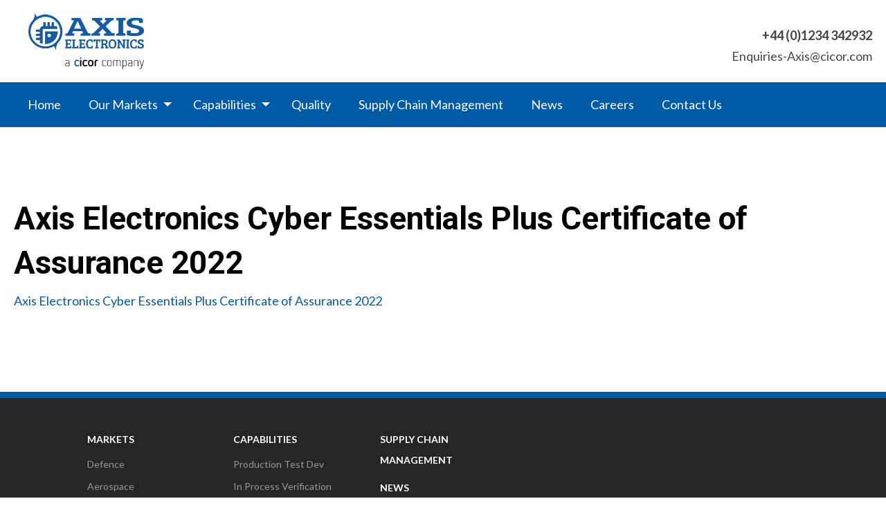

--- FILE ---
content_type: text/html; charset=UTF-8
request_url: https://www.axis-electronics.com/supply-chain/axis-electronics-cyber-essentials-plus-certificate-of-assurance-2022/
body_size: 6233
content:
<!DOCTYPE html>
<html lang="en-GB" class="no-js no-svg">
<head>
<meta charset="UTF-8">
<meta name="viewport" content="width=device-width, initial-scale=1">
<link rel="profile" href="http://gmpg.org/xfn/11">

<link rel="apple-touch-icon" sizes="180x180" href="/wp-content/themes/axis/assets/favicons/apple-touch-icon.png">
<link rel="icon" type="image/png" sizes="32x32" href="/wp-content/themes/axis/assets/favicons/favicon-32x32.png">
<link rel="icon" type="image/png" sizes="16x16" href="/wp-content/themes/axis/assets/favicons/favicon-16x16.png">
<link rel="manifest" href="/wp-content/themes/axis/assets/favicons/manifest.json">
<link rel="mask-icon" href="/wp-content/themes/axis/assets/favicons/safari-pinned-tab.svg" color="#005ba6">
<link rel="shortcut icon" href="/wp-content/themes/axis/assets/favicons/favicon.ico">
<meta name="msapplication-config" content="/wp-content/themes/axis/assets/favicons/browserconfig.xml">
<meta name="theme-color" content="#005ba6">

<meta name='robots' content='index, follow, max-image-preview:large, max-snippet:-1, max-video-preview:-1' />
	<style>img:is([sizes="auto" i], [sizes^="auto," i]) { contain-intrinsic-size: 3000px 1500px }</style>
	
	<!-- This site is optimized with the Yoast SEO plugin v25.9 - https://yoast.com/wordpress/plugins/seo/ -->
	<title>Axis Electronics Cyber Essentials Plus Certificate of Assurance 2022 - Axis Electronics</title>
	<link rel="canonical" href="https://www.axis-electronics.com/supply-chain/axis-electronics-cyber-essentials-plus-certificate-of-assurance-2022/" />
	<meta property="og:locale" content="en_GB" />
	<meta property="og:type" content="article" />
	<meta property="og:title" content="Axis Electronics Cyber Essentials Plus Certificate of Assurance 2022 - Axis Electronics" />
	<meta property="og:description" content="Axis Electronics Cyber Essentials Plus Certificate of Assurance 2022" />
	<meta property="og:url" content="https://www.axis-electronics.com/supply-chain/axis-electronics-cyber-essentials-plus-certificate-of-assurance-2022/" />
	<meta property="og:site_name" content="Axis Electronics" />
	<meta name="twitter:card" content="summary_large_image" />
	<script type="application/ld+json" class="yoast-schema-graph">{"@context":"https://schema.org","@graph":[{"@type":"WebPage","@id":"https://www.axis-electronics.com/supply-chain/axis-electronics-cyber-essentials-plus-certificate-of-assurance-2022/","url":"https://www.axis-electronics.com/supply-chain/axis-electronics-cyber-essentials-plus-certificate-of-assurance-2022/","name":"Axis Electronics Cyber Essentials Plus Certificate of Assurance 2022 - Axis Electronics","isPartOf":{"@id":"https://www.axis-electronics.com/#website"},"primaryImageOfPage":{"@id":"https://www.axis-electronics.com/supply-chain/axis-electronics-cyber-essentials-plus-certificate-of-assurance-2022/#primaryimage"},"image":{"@id":"https://www.axis-electronics.com/supply-chain/axis-electronics-cyber-essentials-plus-certificate-of-assurance-2022/#primaryimage"},"thumbnailUrl":"","datePublished":"2022-01-11T16:18:40+00:00","breadcrumb":{"@id":"https://www.axis-electronics.com/supply-chain/axis-electronics-cyber-essentials-plus-certificate-of-assurance-2022/#breadcrumb"},"inLanguage":"en-GB","potentialAction":[{"@type":"ReadAction","target":["https://www.axis-electronics.com/supply-chain/axis-electronics-cyber-essentials-plus-certificate-of-assurance-2022/"]}]},{"@type":"ImageObject","inLanguage":"en-GB","@id":"https://www.axis-electronics.com/supply-chain/axis-electronics-cyber-essentials-plus-certificate-of-assurance-2022/#primaryimage","url":"","contentUrl":""},{"@type":"BreadcrumbList","@id":"https://www.axis-electronics.com/supply-chain/axis-electronics-cyber-essentials-plus-certificate-of-assurance-2022/#breadcrumb","itemListElement":[{"@type":"ListItem","position":1,"name":"Home","item":"https://www.axis-electronics.com/"},{"@type":"ListItem","position":2,"name":"Supply Chain Management","item":"https://www.axis-electronics.com/supply-chain/"},{"@type":"ListItem","position":3,"name":"Axis Electronics Cyber Essentials Plus Certificate of Assurance 2022"}]},{"@type":"WebSite","@id":"https://www.axis-electronics.com/#website","url":"https://www.axis-electronics.com/","name":"Axis Electronics","description":"","potentialAction":[{"@type":"SearchAction","target":{"@type":"EntryPoint","urlTemplate":"https://www.axis-electronics.com/?s={search_term_string}"},"query-input":{"@type":"PropertyValueSpecification","valueRequired":true,"valueName":"search_term_string"}}],"inLanguage":"en-GB"}]}</script>
	<!-- / Yoast SEO plugin. -->


<link rel='dns-prefetch' href='//cdn.jsdelivr.net' />
<link rel='dns-prefetch' href='//cdnjs.cloudflare.com' />
<link rel='stylesheet' id='wp-block-library-css' href='https://www.axis-electronics.com/cms/wp-includes/css/dist/block-library/style.min.css' type='text/css' media='all' />
<style id='classic-theme-styles-inline-css' type='text/css'>
/*! This file is auto-generated */
.wp-block-button__link{color:#fff;background-color:#32373c;border-radius:9999px;box-shadow:none;text-decoration:none;padding:calc(.667em + 2px) calc(1.333em + 2px);font-size:1.125em}.wp-block-file__button{background:#32373c;color:#fff;text-decoration:none}
</style>
<style id='global-styles-inline-css' type='text/css'>
:root{--wp--preset--aspect-ratio--square: 1;--wp--preset--aspect-ratio--4-3: 4/3;--wp--preset--aspect-ratio--3-4: 3/4;--wp--preset--aspect-ratio--3-2: 3/2;--wp--preset--aspect-ratio--2-3: 2/3;--wp--preset--aspect-ratio--16-9: 16/9;--wp--preset--aspect-ratio--9-16: 9/16;--wp--preset--color--black: #000000;--wp--preset--color--cyan-bluish-gray: #abb8c3;--wp--preset--color--white: #ffffff;--wp--preset--color--pale-pink: #f78da7;--wp--preset--color--vivid-red: #cf2e2e;--wp--preset--color--luminous-vivid-orange: #ff6900;--wp--preset--color--luminous-vivid-amber: #fcb900;--wp--preset--color--light-green-cyan: #7bdcb5;--wp--preset--color--vivid-green-cyan: #00d084;--wp--preset--color--pale-cyan-blue: #8ed1fc;--wp--preset--color--vivid-cyan-blue: #0693e3;--wp--preset--color--vivid-purple: #9b51e0;--wp--preset--gradient--vivid-cyan-blue-to-vivid-purple: linear-gradient(135deg,rgba(6,147,227,1) 0%,rgb(155,81,224) 100%);--wp--preset--gradient--light-green-cyan-to-vivid-green-cyan: linear-gradient(135deg,rgb(122,220,180) 0%,rgb(0,208,130) 100%);--wp--preset--gradient--luminous-vivid-amber-to-luminous-vivid-orange: linear-gradient(135deg,rgba(252,185,0,1) 0%,rgba(255,105,0,1) 100%);--wp--preset--gradient--luminous-vivid-orange-to-vivid-red: linear-gradient(135deg,rgba(255,105,0,1) 0%,rgb(207,46,46) 100%);--wp--preset--gradient--very-light-gray-to-cyan-bluish-gray: linear-gradient(135deg,rgb(238,238,238) 0%,rgb(169,184,195) 100%);--wp--preset--gradient--cool-to-warm-spectrum: linear-gradient(135deg,rgb(74,234,220) 0%,rgb(151,120,209) 20%,rgb(207,42,186) 40%,rgb(238,44,130) 60%,rgb(251,105,98) 80%,rgb(254,248,76) 100%);--wp--preset--gradient--blush-light-purple: linear-gradient(135deg,rgb(255,206,236) 0%,rgb(152,150,240) 100%);--wp--preset--gradient--blush-bordeaux: linear-gradient(135deg,rgb(254,205,165) 0%,rgb(254,45,45) 50%,rgb(107,0,62) 100%);--wp--preset--gradient--luminous-dusk: linear-gradient(135deg,rgb(255,203,112) 0%,rgb(199,81,192) 50%,rgb(65,88,208) 100%);--wp--preset--gradient--pale-ocean: linear-gradient(135deg,rgb(255,245,203) 0%,rgb(182,227,212) 50%,rgb(51,167,181) 100%);--wp--preset--gradient--electric-grass: linear-gradient(135deg,rgb(202,248,128) 0%,rgb(113,206,126) 100%);--wp--preset--gradient--midnight: linear-gradient(135deg,rgb(2,3,129) 0%,rgb(40,116,252) 100%);--wp--preset--font-size--small: 13px;--wp--preset--font-size--medium: 20px;--wp--preset--font-size--large: 36px;--wp--preset--font-size--x-large: 42px;--wp--preset--spacing--20: 0.44rem;--wp--preset--spacing--30: 0.67rem;--wp--preset--spacing--40: 1rem;--wp--preset--spacing--50: 1.5rem;--wp--preset--spacing--60: 2.25rem;--wp--preset--spacing--70: 3.38rem;--wp--preset--spacing--80: 5.06rem;--wp--preset--shadow--natural: 6px 6px 9px rgba(0, 0, 0, 0.2);--wp--preset--shadow--deep: 12px 12px 50px rgba(0, 0, 0, 0.4);--wp--preset--shadow--sharp: 6px 6px 0px rgba(0, 0, 0, 0.2);--wp--preset--shadow--outlined: 6px 6px 0px -3px rgba(255, 255, 255, 1), 6px 6px rgba(0, 0, 0, 1);--wp--preset--shadow--crisp: 6px 6px 0px rgba(0, 0, 0, 1);}:where(.is-layout-flex){gap: 0.5em;}:where(.is-layout-grid){gap: 0.5em;}body .is-layout-flex{display: flex;}.is-layout-flex{flex-wrap: wrap;align-items: center;}.is-layout-flex > :is(*, div){margin: 0;}body .is-layout-grid{display: grid;}.is-layout-grid > :is(*, div){margin: 0;}:where(.wp-block-columns.is-layout-flex){gap: 2em;}:where(.wp-block-columns.is-layout-grid){gap: 2em;}:where(.wp-block-post-template.is-layout-flex){gap: 1.25em;}:where(.wp-block-post-template.is-layout-grid){gap: 1.25em;}.has-black-color{color: var(--wp--preset--color--black) !important;}.has-cyan-bluish-gray-color{color: var(--wp--preset--color--cyan-bluish-gray) !important;}.has-white-color{color: var(--wp--preset--color--white) !important;}.has-pale-pink-color{color: var(--wp--preset--color--pale-pink) !important;}.has-vivid-red-color{color: var(--wp--preset--color--vivid-red) !important;}.has-luminous-vivid-orange-color{color: var(--wp--preset--color--luminous-vivid-orange) !important;}.has-luminous-vivid-amber-color{color: var(--wp--preset--color--luminous-vivid-amber) !important;}.has-light-green-cyan-color{color: var(--wp--preset--color--light-green-cyan) !important;}.has-vivid-green-cyan-color{color: var(--wp--preset--color--vivid-green-cyan) !important;}.has-pale-cyan-blue-color{color: var(--wp--preset--color--pale-cyan-blue) !important;}.has-vivid-cyan-blue-color{color: var(--wp--preset--color--vivid-cyan-blue) !important;}.has-vivid-purple-color{color: var(--wp--preset--color--vivid-purple) !important;}.has-black-background-color{background-color: var(--wp--preset--color--black) !important;}.has-cyan-bluish-gray-background-color{background-color: var(--wp--preset--color--cyan-bluish-gray) !important;}.has-white-background-color{background-color: var(--wp--preset--color--white) !important;}.has-pale-pink-background-color{background-color: var(--wp--preset--color--pale-pink) !important;}.has-vivid-red-background-color{background-color: var(--wp--preset--color--vivid-red) !important;}.has-luminous-vivid-orange-background-color{background-color: var(--wp--preset--color--luminous-vivid-orange) !important;}.has-luminous-vivid-amber-background-color{background-color: var(--wp--preset--color--luminous-vivid-amber) !important;}.has-light-green-cyan-background-color{background-color: var(--wp--preset--color--light-green-cyan) !important;}.has-vivid-green-cyan-background-color{background-color: var(--wp--preset--color--vivid-green-cyan) !important;}.has-pale-cyan-blue-background-color{background-color: var(--wp--preset--color--pale-cyan-blue) !important;}.has-vivid-cyan-blue-background-color{background-color: var(--wp--preset--color--vivid-cyan-blue) !important;}.has-vivid-purple-background-color{background-color: var(--wp--preset--color--vivid-purple) !important;}.has-black-border-color{border-color: var(--wp--preset--color--black) !important;}.has-cyan-bluish-gray-border-color{border-color: var(--wp--preset--color--cyan-bluish-gray) !important;}.has-white-border-color{border-color: var(--wp--preset--color--white) !important;}.has-pale-pink-border-color{border-color: var(--wp--preset--color--pale-pink) !important;}.has-vivid-red-border-color{border-color: var(--wp--preset--color--vivid-red) !important;}.has-luminous-vivid-orange-border-color{border-color: var(--wp--preset--color--luminous-vivid-orange) !important;}.has-luminous-vivid-amber-border-color{border-color: var(--wp--preset--color--luminous-vivid-amber) !important;}.has-light-green-cyan-border-color{border-color: var(--wp--preset--color--light-green-cyan) !important;}.has-vivid-green-cyan-border-color{border-color: var(--wp--preset--color--vivid-green-cyan) !important;}.has-pale-cyan-blue-border-color{border-color: var(--wp--preset--color--pale-cyan-blue) !important;}.has-vivid-cyan-blue-border-color{border-color: var(--wp--preset--color--vivid-cyan-blue) !important;}.has-vivid-purple-border-color{border-color: var(--wp--preset--color--vivid-purple) !important;}.has-vivid-cyan-blue-to-vivid-purple-gradient-background{background: var(--wp--preset--gradient--vivid-cyan-blue-to-vivid-purple) !important;}.has-light-green-cyan-to-vivid-green-cyan-gradient-background{background: var(--wp--preset--gradient--light-green-cyan-to-vivid-green-cyan) !important;}.has-luminous-vivid-amber-to-luminous-vivid-orange-gradient-background{background: var(--wp--preset--gradient--luminous-vivid-amber-to-luminous-vivid-orange) !important;}.has-luminous-vivid-orange-to-vivid-red-gradient-background{background: var(--wp--preset--gradient--luminous-vivid-orange-to-vivid-red) !important;}.has-very-light-gray-to-cyan-bluish-gray-gradient-background{background: var(--wp--preset--gradient--very-light-gray-to-cyan-bluish-gray) !important;}.has-cool-to-warm-spectrum-gradient-background{background: var(--wp--preset--gradient--cool-to-warm-spectrum) !important;}.has-blush-light-purple-gradient-background{background: var(--wp--preset--gradient--blush-light-purple) !important;}.has-blush-bordeaux-gradient-background{background: var(--wp--preset--gradient--blush-bordeaux) !important;}.has-luminous-dusk-gradient-background{background: var(--wp--preset--gradient--luminous-dusk) !important;}.has-pale-ocean-gradient-background{background: var(--wp--preset--gradient--pale-ocean) !important;}.has-electric-grass-gradient-background{background: var(--wp--preset--gradient--electric-grass) !important;}.has-midnight-gradient-background{background: var(--wp--preset--gradient--midnight) !important;}.has-small-font-size{font-size: var(--wp--preset--font-size--small) !important;}.has-medium-font-size{font-size: var(--wp--preset--font-size--medium) !important;}.has-large-font-size{font-size: var(--wp--preset--font-size--large) !important;}.has-x-large-font-size{font-size: var(--wp--preset--font-size--x-large) !important;}
:where(.wp-block-post-template.is-layout-flex){gap: 1.25em;}:where(.wp-block-post-template.is-layout-grid){gap: 1.25em;}
:where(.wp-block-columns.is-layout-flex){gap: 2em;}:where(.wp-block-columns.is-layout-grid){gap: 2em;}
:root :where(.wp-block-pullquote){font-size: 1.5em;line-height: 1.6;}
</style>
<link rel='stylesheet' id='contact-form-7-css' href='https://www.axis-electronics.com/cms/wp-content/plugins/contact-form-7/includes/css/styles.css' type='text/css' media='all' />
<link rel='stylesheet' id='main-css' href='https://www.axis-electronics.com/cms/wp-content/themes/axis/assets/css/site.min.css' type='text/css' media='all' />
<link rel='stylesheet' id='main-print-css' href='https://www.axis-electronics.com/cms/wp-content/themes/axis/assets/css/print.css' type='text/css' media='print' />
<link rel='stylesheet' id='slick-css' href='//cdnjs.cloudflare.com/ajax/libs/slick-carousel/1.6.0/slick.min.css?ver=1.6.0' type='text/css' media='all' />
<link rel='stylesheet' id='slick-theme-css' href='//cdnjs.cloudflare.com/ajax/libs/slick-carousel/1.6.0/slick-theme.min.css?ver=1.6.0' type='text/css' media='all' />
<link rel='stylesheet' id='theme-css' href='https://www.axis-electronics.com/cms/wp-content/themes/axis/style.css' type='text/css' media='all' />
<script type="text/javascript" src="https://www.axis-electronics.com/cms/wp-includes/js/jquery/jquery.min.js" id="jquery-core-js"></script>
<script type="text/javascript" src="https://www.axis-electronics.com/cms/wp-includes/js/jquery/jquery-migrate.min.js" id="jquery-migrate-js"></script>
<script type="text/javascript" src="//cdn.jsdelivr.net/jquery.slick/1.6.0/slick.min.js?ver=1.6.0" id="jquery-slick-js"></script>
<script type="text/javascript" src="//cdnjs.cloudflare.com/ajax/libs/jquery-validate/1.16.0/jquery.validate.min.js?ver=1.16.0" id="jquery-validate-js"></script>
<link rel="https://api.w.org/" href="https://www.axis-electronics.com/wp-json/" /><link rel="alternate" title="JSON" type="application/json" href="https://www.axis-electronics.com/wp-json/wp/v2/media/2043" /><link rel="alternate" title="oEmbed (JSON)" type="application/json+oembed" href="https://www.axis-electronics.com/wp-json/oembed/1.0/embed?url=https%3A%2F%2Fwww.axis-electronics.com%2Fsupply-chain%2Faxis-electronics-cyber-essentials-plus-certificate-of-assurance-2022%2F" />
<link rel="alternate" title="oEmbed (XML)" type="text/xml+oembed" href="https://www.axis-electronics.com/wp-json/oembed/1.0/embed?url=https%3A%2F%2Fwww.axis-electronics.com%2Fsupply-chain%2Faxis-electronics-cyber-essentials-plus-certificate-of-assurance-2022%2F&#038;format=xml" />
		<style type="text/css" id="wp-custom-css">
			.fa-chart-area:before {
  content: "";
}
.fa-handshake:before {
    content: "";
}

.fa-money-bill-alt:before {
    content: "";
}

.fa-file-alt:before {
	content: "";
}

.fa-file-alt:before {
        content: "";
}

.fa-clock:before {
    content: "";
}

.fa-file-excel:before {
   content: "";
}

.fa-globe-americas:before{
	content: "";
}

.fa-chart-bar:before{
	    content: "";
}

.fa-chart-line:before{
	    content: "";
}

		</style>
		</head>

<body class="attachment wp-singular attachment-template-default attachmentid-2043 attachment-pdf wp-theme-axis">
    <header>
        <div class="header-top-row">
            <div class="container">
                <div class="row align-bottom">
                    <div class="small-10 medium-6 columns">
                        <a href="https://www.axis-electronics.com/" class="header-left-logo"></a>
                    </div>
                    <div class="small-2 medium-6 columns text-right">
                        <div class="header-right-meta">
                            <strong>+44 (0)1234 342932</strong><br>
                            <a href="mailto:Enquiries-Axis@cicor.com" target="_blank">Enquiries-Axis@cicor.com</a>
                        </div>
                        <div class="mobile-nav-hamburger" data-responsive-toggle="main-axis-menu" data-hide-for="large" style="display:none">
                            <button class="menu-icon" type="button" data-toggle></button>
                        </div>
                    </div>

                </div>
            </div>
        </div>
        <div class="header-nav-row" id="main-axis-menu">
            <div class="container">
                <div class="row">
                    <div class="small-12 column mbl-no-pad-lr">
                        <nav data-animate="fade-in fade-out">
                            <ul id="menu-main-menu" class="vertical large-horizontal menu header-nav-main-ul" data-responsive-menu="drilldown large-dropdown"><li id="menu-item-504" class="menu-item menu-item-type-post_type menu-item-object-page menu-item-home menu-item-504"><a href="https://www.axis-electronics.com/">Home</a></li>
<li id="menu-item-265" class="menu-item menu-item-type-post_type menu-item-object-page menu-item-has-children menu-item-265"><a href="https://www.axis-electronics.com/our-markets/">Our Markets</a>
<ul class="vertical menu">
	<li id="menu-item-335" class="mobile-only menu-item menu-item-type-post_type menu-item-object-page menu-item-335"><a href="https://www.axis-electronics.com/our-markets/">Our Markets Home</a></li>
	<li id="menu-item-313" class="menu-item menu-item-type-post_type menu-item-object-page menu-item-313"><a href="https://www.axis-electronics.com/our-markets/defence/">Defence</a></li>
	<li id="menu-item-312" class="menu-item menu-item-type-post_type menu-item-object-page menu-item-312"><a href="https://www.axis-electronics.com/our-markets/aerospace/">Aerospace</a></li>
	<li id="menu-item-310" class="menu-item menu-item-type-post_type menu-item-object-page menu-item-310"><a href="https://www.axis-electronics.com/our-markets/performance-automotive/">Automotive</a></li>
	<li id="menu-item-309" class="menu-item menu-item-type-post_type menu-item-object-page menu-item-309"><a href="https://www.axis-electronics.com/our-markets/oil-and-gas/">Oil/Gas</a></li>
	<li id="menu-item-308" class="menu-item menu-item-type-post_type menu-item-object-page menu-item-308"><a href="https://www.axis-electronics.com/our-markets/communications-hd-broadcast/">Communications</a></li>
	<li id="menu-item-307" class="menu-item menu-item-type-post_type menu-item-object-page menu-item-307"><a href="https://www.axis-electronics.com/our-markets/embedded-computing/">Computing</a></li>
	<li id="menu-item-306" class="menu-item menu-item-type-post_type menu-item-object-page menu-item-306"><a href="https://www.axis-electronics.com/our-markets/industrial-commercial/">Space</a></li>
</ul>
</li>
<li id="menu-item-339" class="menu-item menu-item-type-post_type menu-item-object-page menu-item-has-children menu-item-339"><a href="https://www.axis-electronics.com/capabilities/">Capabilities</a>
<ul class="vertical menu">
	<li id="menu-item-340" class="mobile-only menu-item menu-item-type-post_type menu-item-object-page menu-item-340"><a href="https://www.axis-electronics.com/capabilities/">Capabilities Home</a></li>
	<li id="menu-item-375" class="menu-item menu-item-type-post_type menu-item-object-page menu-item-375"><a href="https://www.axis-electronics.com/capabilities/production-test-development/">Production Test Dev</a></li>
	<li id="menu-item-374" class="menu-item menu-item-type-post_type menu-item-object-page menu-item-374"><a href="https://www.axis-electronics.com/capabilities/in-process-verification/">In Process Verification</a></li>
	<li id="menu-item-373" class="menu-item menu-item-type-post_type menu-item-object-page menu-item-373"><a href="https://www.axis-electronics.com/capabilities/environmental-screening/">Environmental Screening</a></li>
</ul>
</li>
<li id="menu-item-419" class="menu-item menu-item-type-post_type menu-item-object-page menu-item-419"><a href="https://www.axis-electronics.com/quality/">Quality</a></li>
<li id="menu-item-402" class="menu-item menu-item-type-post_type menu-item-object-page menu-item-402"><a href="https://www.axis-electronics.com/supply-chain/">Supply Chain Management</a></li>
<li id="menu-item-540" class="menu-item menu-item-type-post_type menu-item-object-page menu-item-540"><a href="https://www.axis-electronics.com/news/">News</a></li>
<li id="menu-item-541" class="menu-item menu-item-type-post_type menu-item-object-page menu-item-541"><a href="https://www.axis-electronics.com/careers/">Careers</a></li>
<li id="menu-item-503" class="menu-item menu-item-type-post_type menu-item-object-page menu-item-503"><a href="https://www.axis-electronics.com/contact-us/">Contact Us</a></li>
</ul>                        </nav>
                    </div>
                </div>
            </div>
        </div>
    </header>

    <section id="primary">
        <div id="content" class="container ax-full-page" role="main">
            <div class="row">
                <div class="small-12 column">

                    
    					
<article id="post-2043" class="post-2043 attachment type-attachment status-inherit hentry">
	<header class="entry-header">
		<h1 class="entry-title">Axis Electronics Cyber Essentials Plus Certificate of Assurance 2022</h1>			</header><!-- .entry-header -->
	<div class="entry-content">
		<p class="attachment"><a href='https://www.axis-electronics.com/cms/wp-content/uploads/2022/01/Axis-Electronics-Cyber-Essentials-Plus-Certificate-of-Assurance-2022.pdf'>Axis Electronics Cyber Essentials Plus Certificate of Assurance 2022</a></p>
	</div><!-- .entry-content -->
</article><!-- #post-## -->

    					
    				
                </div>
            </div>
        </div>
    </section>

        <footer data-sticky-footer>
            <div class="footer-container">
                <div class="container">
                    <div class="row">
                        <div class="small-12 medium-4 large-2 large-offset-1 columns">
                            <ul id="menu-footer-menu-1" class="footer-accordion-menu"><li id="menu-item-264" class="menu-item menu-item-type-post_type menu-item-object-page menu-item-has-children menu-item-264"><a href="https://www.axis-electronics.com/our-markets/">Markets</a>
<ul class="footer-accordion-sub-menu">
	<li id="menu-item-406" class="menu-item menu-item-type-post_type menu-item-object-page menu-item-406"><a href="https://www.axis-electronics.com/our-markets/defence/">Defence</a></li>
	<li id="menu-item-404" class="menu-item menu-item-type-post_type menu-item-object-page menu-item-404"><a href="https://www.axis-electronics.com/our-markets/aerospace/">Aerospace</a></li>
	<li id="menu-item-410" class="menu-item menu-item-type-post_type menu-item-object-page menu-item-410"><a href="https://www.axis-electronics.com/our-markets/performance-automotive/">Automotive</a></li>
	<li id="menu-item-409" class="menu-item menu-item-type-post_type menu-item-object-page menu-item-409"><a href="https://www.axis-electronics.com/our-markets/oil-and-gas/">Oil/Gas</a></li>
	<li id="menu-item-405" class="menu-item menu-item-type-post_type menu-item-object-page menu-item-405"><a href="https://www.axis-electronics.com/our-markets/communications-hd-broadcast/">Communications</a></li>
	<li id="menu-item-407" class="menu-item menu-item-type-post_type menu-item-object-page menu-item-407"><a href="https://www.axis-electronics.com/our-markets/embedded-computing/">Computing</a></li>
	<li id="menu-item-408" class="menu-item menu-item-type-post_type menu-item-object-page menu-item-408"><a href="https://www.axis-electronics.com/our-markets/industrial-commercial/">Space</a></li>
</ul>
</li>
</ul>                        </div>
                        <div class="small-12 medium-4 large-2 columns">
                            <ul id="menu-footer-menu-2" class="footer-accordion-menu"><li id="menu-item-412" class="menu-item menu-item-type-post_type menu-item-object-page menu-item-has-children menu-item-412"><a href="https://www.axis-electronics.com/capabilities/">Capabilities</a>
<ul class="footer-accordion-sub-menu">
	<li id="menu-item-415" class="menu-item menu-item-type-post_type menu-item-object-page menu-item-415"><a href="https://www.axis-electronics.com/capabilities/production-test-development/">Production Test Dev</a></li>
	<li id="menu-item-414" class="menu-item menu-item-type-post_type menu-item-object-page menu-item-414"><a href="https://www.axis-electronics.com/capabilities/in-process-verification/">In Process Verification</a></li>
	<li id="menu-item-413" class="menu-item menu-item-type-post_type menu-item-object-page menu-item-413"><a href="https://www.axis-electronics.com/capabilities/environmental-screening/">Environmental Screening</a></li>
</ul>
</li>
<li id="menu-item-420" class="menu-item menu-item-type-post_type menu-item-object-page menu-item-420"><a href="https://www.axis-electronics.com/quality/">Quality</a></li>
</ul>                        </div>
                        <div class="small-12 medium-4 large-2 columns">
                            <ul id="menu-footer-menu-3" class="footer-accordion-menu"><li id="menu-item-416" class="menu-item menu-item-type-post_type menu-item-object-page menu-item-416"><a href="https://www.axis-electronics.com/supply-chain/">Supply Chain Management</a></li>
<li id="menu-item-542" class="menu-item menu-item-type-post_type menu-item-object-page menu-item-542"><a href="https://www.axis-electronics.com/news/">News</a></li>
<li id="menu-item-543" class="menu-item menu-item-type-post_type menu-item-object-page menu-item-543"><a href="https://www.axis-electronics.com/careers/">Careers</a></li>
<li id="menu-item-544" class="menu-item menu-item-type-post_type menu-item-object-page menu-item-544"><a href="https://www.axis-electronics.com/contact-us/">Contact Us</a></li>
</ul>
                            <a href="https://www.linkedin.com/company/657055/" target="_blank">
                                <img src="https://www.axis-electronics.com/cms/wp-content/themes/axis/assets/img/linkedin-icon.svg" alt="" width="30px" height="30px"/>
                            </a>
                        </div>
                        <div class="small-12 medium-6 large-4 columns footer-terms">
                                                    </div>
                    </div>
                </div>

                <div class="footer-copy">
                    <div class="container">
                        <div class="row">
                            <div class="small-12 column">
                            </div>
                        </div>
                    </div>
                </div>
            </div>
        </footer>
<script type="speculationrules">
{"prefetch":[{"source":"document","where":{"and":[{"href_matches":"\/*"},{"not":{"href_matches":["\/cms\/wp-*.php","\/cms\/wp-admin\/*","\/cms\/wp-content\/uploads\/*","\/cms\/wp-content\/*","\/cms\/wp-content\/plugins\/*","\/cms\/wp-content\/themes\/axis\/*","\/*\\?(.+)"]}},{"not":{"selector_matches":"a[rel~=\"nofollow\"]"}},{"not":{"selector_matches":".no-prefetch, .no-prefetch a"}}]},"eagerness":"conservative"}]}
</script>
<script type="text/javascript" src="https://www.axis-electronics.com/cms/wp-includes/js/dist/hooks.min.js" id="wp-hooks-js"></script>
<script type="text/javascript" src="https://www.axis-electronics.com/cms/wp-includes/js/dist/i18n.min.js" id="wp-i18n-js"></script>
<script type="text/javascript" id="wp-i18n-js-after">
/* <![CDATA[ */
wp.i18n.setLocaleData( { 'text direction\u0004ltr': [ 'ltr' ] } );
/* ]]> */
</script>
<script type="text/javascript" src="https://www.axis-electronics.com/cms/wp-content/plugins/contact-form-7/includes/swv/js/index.js" id="swv-js"></script>
<script type="text/javascript" id="contact-form-7-js-translations">
/* <![CDATA[ */
( function( domain, translations ) {
	var localeData = translations.locale_data[ domain ] || translations.locale_data.messages;
	localeData[""].domain = domain;
	wp.i18n.setLocaleData( localeData, domain );
} )( "contact-form-7", {"translation-revision-date":"2024-05-21 11:58:24+0000","generator":"GlotPress\/4.0.1","domain":"messages","locale_data":{"messages":{"":{"domain":"messages","plural-forms":"nplurals=2; plural=n != 1;","lang":"en_GB"},"Error:":["Error:"]}},"comment":{"reference":"includes\/js\/index.js"}} );
/* ]]> */
</script>
<script type="text/javascript" id="contact-form-7-js-before">
/* <![CDATA[ */
var wpcf7 = {
    "api": {
        "root": "https:\/\/www.axis-electronics.com\/wp-json\/",
        "namespace": "contact-form-7\/v1"
    },
    "cached": 1
};
/* ]]> */
</script>
<script type="text/javascript" src="https://www.axis-electronics.com/cms/wp-content/plugins/contact-form-7/includes/js/index.js" id="contact-form-7-js"></script>
<script type="text/javascript" src="https://www.axis-electronics.com/cms/wp-content/themes/axis/assets/js/prod/main.min.js" id="main-js-js"></script>
    </body>
</html>

<!--
Performance optimized by W3 Total Cache. Learn more: https://www.boldgrid.com/w3-total-cache/

Page Caching using Disk 
Minified using Disk

Served from: www.axis-electronics.com @ 2026-01-23 07:00:11 by W3 Total Cache
-->

--- FILE ---
content_type: text/css
request_url: https://www.axis-electronics.com/cms/wp-content/themes/axis/assets/css/site.min.css
body_size: 25551
content:
@charset "UTF-8";@import url("https://fonts.googleapis.com/css?family=Lato:400,700|Roboto:400,700");/* normalize-scss | MIT/GPLv2 License | bit.ly/normalize-scss */html{font-family:sans-serif;line-height:1.15;-ms-text-size-adjust:100%;-webkit-text-size-adjust:100%}
body{margin:0}article,aside,footer,header,nav,section{display:block}h1{font-size:2em;margin:.67em 0}
figcaption,figure{display:block}figure{margin:1em 40px}hr{-webkit-box-sizing:content-box;box-sizing:content-box;height:0;overflow:visible}
main{display:block}pre{font-family:monospace,monospace;font-size:1em}a{background-color:transparent;-webkit-text-decoration-skip:objects}
a:active,a:hover{outline-width:0}abbr[title]{border-bottom:0;text-decoration:underline;-webkit-text-decoration:underline dotted;text-decoration:underline dotted}
b,strong{font-weight:inherit}b,strong{font-weight:bolder}code,kbd,samp{font-family:monospace,monospace;font-size:1em}
dfn{font-style:italic}mark{background-color:#ff0;color:#000}small{font-size:80%}sub,sup{font-size:75%;line-height:0;position:relative;vertical-align:baseline}
sub{bottom:-0.25em}sup{top:-0.5em}audio,video{display:inline-block}audio:not([controls]){display:none;height:0}
img{border-style:none}svg:not(:root){overflow:hidden}button,input,optgroup,select,textarea{font-family:sans-serif;font-size:100%;line-height:1.15;margin:0}
button{overflow:visible}button,select{text-transform:none}button,html [type="button"],[type="reset"],[type="submit"]{-webkit-appearance:button}
button::-moz-focus-inner,[type="button"]::-moz-focus-inner,[type="reset"]::-moz-focus-inner,[type="submit"]::-moz-focus-inner{border-style:none;padding:0}
button:-moz-focusring,[type="button"]:-moz-focusring,[type="reset"]:-moz-focusring,[type="submit"]:-moz-focusring{outline:1px dotted ButtonText}
input{overflow:visible}[type="checkbox"],[type="radio"]{-webkit-box-sizing:border-box;box-sizing:border-box;padding:0}
[type="number"]::-webkit-inner-spin-button,[type="number"]::-webkit-outer-spin-button{height:auto}
[type="search"]{-webkit-appearance:textfield;outline-offset:-2px}
[type="search"]::-webkit-search-cancel-button,[type="search"]::-webkit-search-decoration{-webkit-appearance:none}
::-webkit-file-upload-button{-webkit-appearance:button;font:inherit}fieldset{border:1px solid silver;margin:0 2px;padding:.35em .625em .75em}
legend{-webkit-box-sizing:border-box;box-sizing:border-box;display:table;max-width:100%;padding:0;color:inherit;white-space:normal}
progress{display:inline-block;vertical-align:baseline}textarea{overflow:auto}details{display:block}
summary{display:list-item}menu{display:block}canvas{display:inline-block}template{display:none}
[hidden]{display:none}.foundation-mq{font-family:"small=0em&medium=40em&large=62.5em&xlarge=75em&xxlarge=90em"}html{-webkit-box-sizing:border-box;box-sizing:border-box;font-size:112.5%}
*,*::before,*::after{-webkit-box-sizing:inherit;box-sizing:inherit}body{margin:0;padding:0;background:#fff;font-family:"Lato",sans-serif;font-weight:normal;line-height:1.66667;color:#444;-webkit-font-smoothing:antialiased;-moz-osx-font-smoothing:grayscale}
img{display:inline-block;vertical-align:middle;max-width:100%;height:auto;-ms-interpolation-mode:bicubic}
textarea{height:auto;min-height:50px;border-radius:0}select{-webkit-box-sizing:border-box;box-sizing:border-box;width:100%;border-radius:0}
.map_canvas img,.map_canvas embed,.map_canvas object,.mqa-display img,.mqa-display embed,.mqa-display object{max-width:none !important}
button{padding:0;-webkit-appearance:none;-moz-appearance:none;appearance:none;border:0;border-radius:0;background:transparent;line-height:1}
[data-whatinput='mouse'] button{outline:0}pre{overflow:auto}.is-visible{display:block !important}
.is-hidden{display:none !important}.row{max-width:70.55556rem;margin-right:auto;margin-left:auto;display:-webkit-box;display:-ms-flexbox;display:flex;-webkit-box-orient:horizontal;-webkit-box-direction:normal;-ms-flex-flow:row wrap;flex-flow:row wrap}
.row .row{margin-right:-0.55556rem;margin-left:-0.55556rem}@media print,screen and (min-width:40em){.row .row{margin-right:-0.83333rem;margin-left:-0.83333rem}
}@media print,screen and (min-width:62.5em){.row .row{margin-right:-0.83333rem;margin-left:-0.83333rem}
}.row .row.collapse{margin-right:0;margin-left:0}.row.expanded{max-width:none}.row.expanded .row{margin-right:auto;margin-left:auto}
.row:not(.expanded) .row{max-width:none}.row.collapse>.column,.row.collapse>.columns{padding-right:0;padding-left:0}
.row.is-collapse-child,.row.collapse>.column>.row,.row.collapse>.columns>.row{margin-right:0;margin-left:0}
.column,.columns{-webkit-box-flex:1;-ms-flex:1 1 0;flex:1 1 0;padding-right:.55556rem;padding-left:.55556rem;min-width:initial}
@media print,screen and (min-width:40em){.column,.columns{padding-right:.83333rem;padding-left:.83333rem}
}.column.row.row,.row.row.columns{float:none;display:block}.row .column.row.row,.row .row.row.columns{margin-right:0;margin-left:0;padding-right:0;padding-left:0}
.flex-container{display:-webkit-box;display:-ms-flexbox;display:flex}.flex-child-auto{-webkit-box-flex:1;-ms-flex:1 1 auto;flex:1 1 auto}
.flex-child-grow{-webkit-box-flex:1;-ms-flex:1 0 auto;flex:1 0 auto}.flex-child-shrink{-webkit-box-flex:0;-ms-flex:0 1 auto;flex:0 1 auto}
.flex-dir-row{-webkit-box-orient:horizontal;-webkit-box-direction:normal;-ms-flex-direction:row;flex-direction:row}
.flex-dir-row-reverse{-webkit-box-orient:horizontal;-webkit-box-direction:reverse;-ms-flex-direction:row-reverse;flex-direction:row-reverse}
.flex-dir-column{-webkit-box-orient:vertical;-webkit-box-direction:normal;-ms-flex-direction:column;flex-direction:column}
.flex-dir-column-reverse{-webkit-box-orient:vertical;-webkit-box-direction:reverse;-ms-flex-direction:column-reverse;flex-direction:column-reverse}
.small-1{-webkit-box-flex:0;-ms-flex:0 0 8.33333%;flex:0 0 8.33333%;max-width:8.33333%}
.small-offset-0{margin-left:0}.small-2{-webkit-box-flex:0;-ms-flex:0 0 16.66667%;flex:0 0 16.66667%;max-width:16.66667%}
.small-offset-1{margin-left:8.33333%}.small-3{-webkit-box-flex:0;-ms-flex:0 0 25%;flex:0 0 25%;max-width:25%}
.small-offset-2{margin-left:16.66667%}.small-4{-webkit-box-flex:0;-ms-flex:0 0 33.33333%;flex:0 0 33.33333%;max-width:33.33333%}
.small-offset-3{margin-left:25%}.small-5{-webkit-box-flex:0;-ms-flex:0 0 41.66667%;flex:0 0 41.66667%;max-width:41.66667%}
.small-offset-4{margin-left:33.33333%}.small-6{-webkit-box-flex:0;-ms-flex:0 0 50%;flex:0 0 50%;max-width:50%}
.small-offset-5{margin-left:41.66667%}.small-7{-webkit-box-flex:0;-ms-flex:0 0 58.33333%;flex:0 0 58.33333%;max-width:58.33333%}
.small-offset-6{margin-left:50%}.small-8{-webkit-box-flex:0;-ms-flex:0 0 66.66667%;flex:0 0 66.66667%;max-width:66.66667%}
.small-offset-7{margin-left:58.33333%}.small-9{-webkit-box-flex:0;-ms-flex:0 0 75%;flex:0 0 75%;max-width:75%}
.small-offset-8{margin-left:66.66667%}.small-10{-webkit-box-flex:0;-ms-flex:0 0 83.33333%;flex:0 0 83.33333%;max-width:83.33333%}
.small-offset-9{margin-left:75%}.small-11{-webkit-box-flex:0;-ms-flex:0 0 91.66667%;flex:0 0 91.66667%;max-width:91.66667%}
.small-offset-10{margin-left:83.33333%}.small-12{-webkit-box-flex:0;-ms-flex:0 0 100%;flex:0 0 100%;max-width:100%}
.small-offset-11{margin-left:91.66667%}.small-order-1{-webkit-box-ordinal-group:2;-ms-flex-order:1;order:1}
.small-order-2{-webkit-box-ordinal-group:3;-ms-flex-order:2;order:2}.small-order-3{-webkit-box-ordinal-group:4;-ms-flex-order:3;order:3}
.small-order-4{-webkit-box-ordinal-group:5;-ms-flex-order:4;order:4}.small-order-5{-webkit-box-ordinal-group:6;-ms-flex-order:5;order:5}
.small-order-6{-webkit-box-ordinal-group:7;-ms-flex-order:6;order:6}.small-up-1{-ms-flex-wrap:wrap;flex-wrap:wrap}
.small-up-1>.column,.small-up-1>.columns{-webkit-box-flex:0;-ms-flex:0 0 100%;flex:0 0 100%;max-width:100%}
.small-up-2{-ms-flex-wrap:wrap;flex-wrap:wrap}.small-up-2>.column,.small-up-2>.columns{-webkit-box-flex:0;-ms-flex:0 0 50%;flex:0 0 50%;max-width:50%}
.small-up-3{-ms-flex-wrap:wrap;flex-wrap:wrap}.small-up-3>.column,.small-up-3>.columns{-webkit-box-flex:0;-ms-flex:0 0 33.33333%;flex:0 0 33.33333%;max-width:33.33333%}
.small-up-4{-ms-flex-wrap:wrap;flex-wrap:wrap}.small-up-4>.column,.small-up-4>.columns{-webkit-box-flex:0;-ms-flex:0 0 25%;flex:0 0 25%;max-width:25%}
.small-up-5{-ms-flex-wrap:wrap;flex-wrap:wrap}.small-up-5>.column,.small-up-5>.columns{-webkit-box-flex:0;-ms-flex:0 0 20%;flex:0 0 20%;max-width:20%}
.small-up-6{-ms-flex-wrap:wrap;flex-wrap:wrap}.small-up-6>.column,.small-up-6>.columns{-webkit-box-flex:0;-ms-flex:0 0 16.66667%;flex:0 0 16.66667%;max-width:16.66667%}
.small-up-7{-ms-flex-wrap:wrap;flex-wrap:wrap}.small-up-7>.column,.small-up-7>.columns{-webkit-box-flex:0;-ms-flex:0 0 14.28571%;flex:0 0 14.28571%;max-width:14.28571%}
.small-up-8{-ms-flex-wrap:wrap;flex-wrap:wrap}.small-up-8>.column,.small-up-8>.columns{-webkit-box-flex:0;-ms-flex:0 0 12.5%;flex:0 0 12.5%;max-width:12.5%}
.small-collapse>.column,.small-collapse>.columns{padding-right:0;padding-left:0}.small-uncollapse>.column,.small-uncollapse>.columns{padding-right:.55556rem;padding-left:.55556rem}
@media print,screen and (min-width:40em){.medium-1{-webkit-box-flex:0;-ms-flex:0 0 8.33333%;flex:0 0 8.33333%;max-width:8.33333%}
.medium-offset-0{margin-left:0}.medium-2{-webkit-box-flex:0;-ms-flex:0 0 16.66667%;flex:0 0 16.66667%;max-width:16.66667%}
.medium-offset-1{margin-left:8.33333%}.medium-3{-webkit-box-flex:0;-ms-flex:0 0 25%;flex:0 0 25%;max-width:25%}
.medium-offset-2{margin-left:16.66667%}.medium-4{-webkit-box-flex:0;-ms-flex:0 0 33.33333%;flex:0 0 33.33333%;max-width:33.33333%}
.medium-offset-3{margin-left:25%}.medium-5{-webkit-box-flex:0;-ms-flex:0 0 41.66667%;flex:0 0 41.66667%;max-width:41.66667%}
.medium-offset-4{margin-left:33.33333%}.medium-6{-webkit-box-flex:0;-ms-flex:0 0 50%;flex:0 0 50%;max-width:50%}
.medium-offset-5{margin-left:41.66667%}.medium-7{-webkit-box-flex:0;-ms-flex:0 0 58.33333%;flex:0 0 58.33333%;max-width:58.33333%}
.medium-offset-6{margin-left:50%}.medium-8{-webkit-box-flex:0;-ms-flex:0 0 66.66667%;flex:0 0 66.66667%;max-width:66.66667%}
.medium-offset-7{margin-left:58.33333%}.medium-9{-webkit-box-flex:0;-ms-flex:0 0 75%;flex:0 0 75%;max-width:75%}
.medium-offset-8{margin-left:66.66667%}.medium-10{-webkit-box-flex:0;-ms-flex:0 0 83.33333%;flex:0 0 83.33333%;max-width:83.33333%}
.medium-offset-9{margin-left:75%}.medium-11{-webkit-box-flex:0;-ms-flex:0 0 91.66667%;flex:0 0 91.66667%;max-width:91.66667%}
.medium-offset-10{margin-left:83.33333%}.medium-12{-webkit-box-flex:0;-ms-flex:0 0 100%;flex:0 0 100%;max-width:100%}
.medium-offset-11{margin-left:91.66667%}.medium-order-1{-webkit-box-ordinal-group:2;-ms-flex-order:1;order:1}
.medium-order-2{-webkit-box-ordinal-group:3;-ms-flex-order:2;order:2}.medium-order-3{-webkit-box-ordinal-group:4;-ms-flex-order:3;order:3}
.medium-order-4{-webkit-box-ordinal-group:5;-ms-flex-order:4;order:4}.medium-order-5{-webkit-box-ordinal-group:6;-ms-flex-order:5;order:5}
.medium-order-6{-webkit-box-ordinal-group:7;-ms-flex-order:6;order:6}.medium-up-1{-ms-flex-wrap:wrap;flex-wrap:wrap}
.medium-up-1>.column,.medium-up-1>.columns{-webkit-box-flex:0;-ms-flex:0 0 100%;flex:0 0 100%;max-width:100%}
.medium-up-2{-ms-flex-wrap:wrap;flex-wrap:wrap}.medium-up-2>.column,.medium-up-2>.columns{-webkit-box-flex:0;-ms-flex:0 0 50%;flex:0 0 50%;max-width:50%}
.medium-up-3{-ms-flex-wrap:wrap;flex-wrap:wrap}.medium-up-3>.column,.medium-up-3>.columns{-webkit-box-flex:0;-ms-flex:0 0 33.33333%;flex:0 0 33.33333%;max-width:33.33333%}
.medium-up-4{-ms-flex-wrap:wrap;flex-wrap:wrap}.medium-up-4>.column,.medium-up-4>.columns{-webkit-box-flex:0;-ms-flex:0 0 25%;flex:0 0 25%;max-width:25%}
.medium-up-5{-ms-flex-wrap:wrap;flex-wrap:wrap}.medium-up-5>.column,.medium-up-5>.columns{-webkit-box-flex:0;-ms-flex:0 0 20%;flex:0 0 20%;max-width:20%}
.medium-up-6{-ms-flex-wrap:wrap;flex-wrap:wrap}.medium-up-6>.column,.medium-up-6>.columns{-webkit-box-flex:0;-ms-flex:0 0 16.66667%;flex:0 0 16.66667%;max-width:16.66667%}
.medium-up-7{-ms-flex-wrap:wrap;flex-wrap:wrap}.medium-up-7>.column,.medium-up-7>.columns{-webkit-box-flex:0;-ms-flex:0 0 14.28571%;flex:0 0 14.28571%;max-width:14.28571%}
.medium-up-8{-ms-flex-wrap:wrap;flex-wrap:wrap}.medium-up-8>.column,.medium-up-8>.columns{-webkit-box-flex:0;-ms-flex:0 0 12.5%;flex:0 0 12.5%;max-width:12.5%}
}@media print,screen and (min-width:40em) and (min-width:40em){.medium-expand{-webkit-box-flex:1;-ms-flex:1 1 0;flex:1 1 0}
}@media print,screen and (min-width:40em){.medium-flex-dir-row{-webkit-box-orient:horizontal;-webkit-box-direction:normal;-ms-flex-direction:row;flex-direction:row}
.medium-flex-dir-row-reverse{-webkit-box-orient:horizontal;-webkit-box-direction:reverse;-ms-flex-direction:row-reverse;flex-direction:row-reverse}
.medium-flex-dir-column{-webkit-box-orient:vertical;-webkit-box-direction:normal;-ms-flex-direction:column;flex-direction:column}
.medium-flex-dir-column-reverse{-webkit-box-orient:vertical;-webkit-box-direction:reverse;-ms-flex-direction:column-reverse;flex-direction:column-reverse}
.medium-flex-child-auto{-webkit-box-flex:1;-ms-flex:1 1 auto;flex:1 1 auto}.medium-flex-child-grow{-webkit-box-flex:1;-ms-flex:1 0 auto;flex:1 0 auto}
.medium-flex-child-shrink{-webkit-box-flex:0;-ms-flex:0 1 auto;flex:0 1 auto}}.row.medium-unstack>.column,.row.medium-unstack>.columns{-webkit-box-flex:0;-ms-flex:0 0 100%;flex:0 0 100%}
@media print,screen and (min-width:40em){.row.medium-unstack>.column,.row.medium-unstack>.columns{-webkit-box-flex:1;-ms-flex:1 1 0;flex:1 1 0}
}@media print,screen and (min-width:40em){.medium-collapse>.column,.medium-collapse>.columns{padding-right:0;padding-left:0}
.medium-uncollapse>.column,.medium-uncollapse>.columns{padding-right:.83333rem;padding-left:.83333rem}
}@media print,screen and (min-width:62.5em){.large-1{-webkit-box-flex:0;-ms-flex:0 0 8.33333%;flex:0 0 8.33333%;max-width:8.33333%}
.large-offset-0{margin-left:0}.large-2{-webkit-box-flex:0;-ms-flex:0 0 16.66667%;flex:0 0 16.66667%;max-width:16.66667%}
.large-offset-1{margin-left:8.33333%}.large-3{-webkit-box-flex:0;-ms-flex:0 0 25%;flex:0 0 25%;max-width:25%}
.large-offset-2{margin-left:16.66667%}.large-4{-webkit-box-flex:0;-ms-flex:0 0 33.33333%;flex:0 0 33.33333%;max-width:33.33333%}
.large-offset-3{margin-left:25%}.large-5{-webkit-box-flex:0;-ms-flex:0 0 41.66667%;flex:0 0 41.66667%;max-width:41.66667%}
.large-offset-4{margin-left:33.33333%}.large-6{-webkit-box-flex:0;-ms-flex:0 0 50%;flex:0 0 50%;max-width:50%}
.large-offset-5{margin-left:41.66667%}.large-7{-webkit-box-flex:0;-ms-flex:0 0 58.33333%;flex:0 0 58.33333%;max-width:58.33333%}
.large-offset-6{margin-left:50%}.large-8{-webkit-box-flex:0;-ms-flex:0 0 66.66667%;flex:0 0 66.66667%;max-width:66.66667%}
.large-offset-7{margin-left:58.33333%}.large-9{-webkit-box-flex:0;-ms-flex:0 0 75%;flex:0 0 75%;max-width:75%}
.large-offset-8{margin-left:66.66667%}.large-10{-webkit-box-flex:0;-ms-flex:0 0 83.33333%;flex:0 0 83.33333%;max-width:83.33333%}
.large-offset-9{margin-left:75%}.large-11{-webkit-box-flex:0;-ms-flex:0 0 91.66667%;flex:0 0 91.66667%;max-width:91.66667%}
.large-offset-10{margin-left:83.33333%}.large-12{-webkit-box-flex:0;-ms-flex:0 0 100%;flex:0 0 100%;max-width:100%}
.large-offset-11{margin-left:91.66667%}.large-order-1{-webkit-box-ordinal-group:2;-ms-flex-order:1;order:1}
.large-order-2{-webkit-box-ordinal-group:3;-ms-flex-order:2;order:2}.large-order-3{-webkit-box-ordinal-group:4;-ms-flex-order:3;order:3}
.large-order-4{-webkit-box-ordinal-group:5;-ms-flex-order:4;order:4}.large-order-5{-webkit-box-ordinal-group:6;-ms-flex-order:5;order:5}
.large-order-6{-webkit-box-ordinal-group:7;-ms-flex-order:6;order:6}.large-up-1{-ms-flex-wrap:wrap;flex-wrap:wrap}
.large-up-1>.column,.large-up-1>.columns{-webkit-box-flex:0;-ms-flex:0 0 100%;flex:0 0 100%;max-width:100%}
.large-up-2{-ms-flex-wrap:wrap;flex-wrap:wrap}.large-up-2>.column,.large-up-2>.columns{-webkit-box-flex:0;-ms-flex:0 0 50%;flex:0 0 50%;max-width:50%}
.large-up-3{-ms-flex-wrap:wrap;flex-wrap:wrap}.large-up-3>.column,.large-up-3>.columns{-webkit-box-flex:0;-ms-flex:0 0 33.33333%;flex:0 0 33.33333%;max-width:33.33333%}
.large-up-4{-ms-flex-wrap:wrap;flex-wrap:wrap}.large-up-4>.column,.large-up-4>.columns{-webkit-box-flex:0;-ms-flex:0 0 25%;flex:0 0 25%;max-width:25%}
.large-up-5{-ms-flex-wrap:wrap;flex-wrap:wrap}.large-up-5>.column,.large-up-5>.columns{-webkit-box-flex:0;-ms-flex:0 0 20%;flex:0 0 20%;max-width:20%}
.large-up-6{-ms-flex-wrap:wrap;flex-wrap:wrap}.large-up-6>.column,.large-up-6>.columns{-webkit-box-flex:0;-ms-flex:0 0 16.66667%;flex:0 0 16.66667%;max-width:16.66667%}
.large-up-7{-ms-flex-wrap:wrap;flex-wrap:wrap}.large-up-7>.column,.large-up-7>.columns{-webkit-box-flex:0;-ms-flex:0 0 14.28571%;flex:0 0 14.28571%;max-width:14.28571%}
.large-up-8{-ms-flex-wrap:wrap;flex-wrap:wrap}.large-up-8>.column,.large-up-8>.columns{-webkit-box-flex:0;-ms-flex:0 0 12.5%;flex:0 0 12.5%;max-width:12.5%}
}@media print,screen and (min-width:62.5em) and (min-width:62.5em){.large-expand{-webkit-box-flex:1;-ms-flex:1 1 0;flex:1 1 0}
}@media print,screen and (min-width:62.5em){.large-flex-dir-row{-webkit-box-orient:horizontal;-webkit-box-direction:normal;-ms-flex-direction:row;flex-direction:row}
.large-flex-dir-row-reverse{-webkit-box-orient:horizontal;-webkit-box-direction:reverse;-ms-flex-direction:row-reverse;flex-direction:row-reverse}
.large-flex-dir-column{-webkit-box-orient:vertical;-webkit-box-direction:normal;-ms-flex-direction:column;flex-direction:column}
.large-flex-dir-column-reverse{-webkit-box-orient:vertical;-webkit-box-direction:reverse;-ms-flex-direction:column-reverse;flex-direction:column-reverse}
.large-flex-child-auto{-webkit-box-flex:1;-ms-flex:1 1 auto;flex:1 1 auto}.large-flex-child-grow{-webkit-box-flex:1;-ms-flex:1 0 auto;flex:1 0 auto}
.large-flex-child-shrink{-webkit-box-flex:0;-ms-flex:0 1 auto;flex:0 1 auto}}.row.large-unstack>.column,.row.large-unstack>.columns{-webkit-box-flex:0;-ms-flex:0 0 100%;flex:0 0 100%}
@media print,screen and (min-width:62.5em){.row.large-unstack>.column,.row.large-unstack>.columns{-webkit-box-flex:1;-ms-flex:1 1 0;flex:1 1 0}
}@media print,screen and (min-width:62.5em){.large-collapse>.column,.large-collapse>.columns{padding-right:0;padding-left:0}
.large-uncollapse>.column,.large-uncollapse>.columns{padding-right:.83333rem;padding-left:.83333rem}
}.shrink{-webkit-box-flex:0;-ms-flex:0 0 auto;flex:0 0 auto;max-width:100%}.column-block{margin-bottom:1.11111rem}
.column-block>:last-child{margin-bottom:0}@media print,screen and (min-width:40em){.column-block{margin-bottom:1.66667rem}
.column-block>:last-child{margin-bottom:0}}div,dl,dt,dd,ul,ol,li,h1,h2,h3,h4,h5,h6,pre,form,p,blockquote,th,td{margin:0;padding:0}
p{margin-bottom:1rem;font-size:inherit;line-height:1.6;text-rendering:optimizeLegibility}
em,i{font-style:italic;line-height:inherit}strong,b{font-weight:bold;line-height:inherit}
small{font-size:80%;line-height:inherit}h1,h2,h3,h4,h5,h6{font-family:"Roboto",Arial,Helvetica,Roboto,sans-serif;font-style:normal;font-weight:bold;color:#000;text-rendering:optimizeLegibility}
h1 small,h2 small,h3 small,h4 small,h5 small,h6 small{line-height:0;color:#636363}
h1{font-size:1.33333rem;line-height:1.4;margin-top:0;margin-bottom:.5rem}h2{font-size:1.11111rem;line-height:1.4;margin-top:0;margin-bottom:.5rem}
h3{font-size:1.05556rem;line-height:1.4;margin-top:0;margin-bottom:.5rem}h4{font-size:1rem;line-height:1.4;margin-top:0;margin-bottom:.5rem}
h5{font-size:.77778rem;line-height:1.4;margin-top:0;margin-bottom:.5rem}h6{font-size:.66667rem;line-height:1.4;margin-top:0;margin-bottom:.5rem}
@media print,screen and (min-width:40em){h1{font-size:2.55556rem}h2{font-size:1.66667rem}
h3{font-size:1.33333rem}h4{font-size:1rem}h5{font-size:.77778rem}h6{font-size:.66667rem}
}a{line-height:inherit;color:#005ba6;text-decoration:none;cursor:pointer}a:hover,a:focus{color:#004e8f}
a img{border:0}hr{clear:both;max-width:70.55556rem;height:0;margin:1.11111rem auto;border-top:0;border-right:0;border-bottom:1px solid #636363;border-left:0}
ul,ol,dl{margin-bottom:1rem;list-style-position:outside;line-height:1.6}li{font-size:inherit}
ul{margin-left:1.25rem;list-style-type:disc}ol{margin-left:1.25rem}ul ul,ol ul,ul ol,ol ol{margin-left:1.25rem;margin-bottom:0}
dl{margin-bottom:1rem}dl dt{margin-bottom:.3rem;font-weight:bold}blockquote{margin:0 0 1rem;padding:.5rem 1.11111rem 0 1.05556rem;border-left:1px solid #636363}
blockquote,blockquote p{line-height:1.6;color:#444}cite{display:block;font-size:.72222rem;color:#444}
cite:before{content:"— "}abbr{border-bottom:1px dotted #000;color:#444;cursor:help}
figure{margin:0}code{padding:.11111rem .27778rem .05556rem;border:1px solid #636363;background-color:#aaa;font-family:Consolas,"Liberation Mono",Courier,monospace;font-weight:normal;color:#000}
kbd{margin:0;padding:.11111rem .22222rem 0;background-color:#aaa;font-family:Consolas,"Liberation Mono",Courier,monospace;color:#000}
.subheader{margin-top:.2rem;margin-bottom:.5rem;font-weight:normal;line-height:1.4;color:#000}
.lead{font-size:140.625%;line-height:1.6}.stat{font-size:2.5rem;line-height:1}p+.stat{margin-top:-1rem}
.no-bullet{margin-left:0;list-style:none}.text-left{text-align:left}.text-right{text-align:right}
.text-center{text-align:center}.text-justify{text-align:justify}@media print,screen and (min-width:40em){.medium-text-left{text-align:left}
.medium-text-right{text-align:right}.medium-text-center{text-align:center}.medium-text-justify{text-align:justify}
}@media print,screen and (min-width:62.5em){.large-text-left{text-align:left}.large-text-right{text-align:right}
.large-text-center{text-align:center}.large-text-justify{text-align:justify}}.show-for-print{display:none !important}
@media print{*{background:transparent !important;-webkit-box-shadow:none !important;box-shadow:none !important;color:black !important;text-shadow:none !important}
.show-for-print{display:block !important}.hide-for-print{display:none !important}
table.show-for-print{display:table !important}thead.show-for-print{display:table-header-group !important}
tbody.show-for-print{display:table-row-group !important}tr.show-for-print{display:table-row !important}
td.show-for-print{display:table-cell !important}th.show-for-print{display:table-cell !important}
a,a:visited{text-decoration:underline}a[href]:after{content:" (" attr(href) ")"}
.ir a:after,a[href^='javascript:']:after,a[href^='#']:after{content:''}
abbr[title]:after{content:" (" attr(title) ")"}
pre,blockquote{border:1px solid #444;page-break-inside:avoid}thead{display:table-header-group}
tr,img{page-break-inside:avoid}img{max-width:100% !important}@page{margin:.5cm}p,h2,h3{orphans:3;widows:3}
h2,h3{page-break-after:avoid}.print-break-inside{page-break-inside:auto}}.button{display:inline-block;vertical-align:middle;margin:.55556rem 0 1.66667rem 0;padding:.63889rem .94444rem;-webkit-appearance:none;border:1px solid transparent;border-radius:0;-webkit-transition:background-color .25s ease-out,color .25s ease-out;-o-transition:background-color .25s ease-out,color .25s ease-out;transition:background-color .25s ease-out,color .25s ease-out;font-size:1rem;line-height:1;text-align:center;cursor:pointer;background-color:#005ba6;color:#fff}
[data-whatinput='mouse'] .button{outline:0}.button:hover,.button:focus{background-color:#004d8d;color:#fff}
.button.tiny{font-size:.6rem}.button.small{font-size:.75rem}.button.large{font-size:1.25rem}
.button.expanded{display:block;width:100%;margin-right:0;margin-left:0}.button.primary{background-color:#005ba6;color:#fff}
.button.primary:hover,.button.primary:focus{background-color:#004985;color:#fff}.button.secondary{background-color:#767676;color:#000}
.button.secondary:hover,.button.secondary:focus{background-color:#5e5e5e;color:#000}
.button.success{background-color:#3adb76;color:#000}.button.success:hover,.button.success:focus{background-color:#22bb5b;color:#000}
.button.warning{background-color:#ffae00;color:#000}.button.warning:hover,.button.warning:focus{background-color:#cc8b00;color:#000}
.button.alert{background-color:#cc4b37;color:#000}.button.alert:hover,.button.alert:focus{background-color:#a53b2a;color:#000}
.button.hollow{border:1px solid #005ba6;color:#005ba6}.button.hollow,.button.hollow:hover,.button.hollow:focus{background-color:transparent}
.button.hollow:hover,.button.hollow:focus{border-color:#002e53;color:#002e53}.button.hollow.primary{border:1px solid #005ba6;color:#005ba6}
.button.hollow.primary:hover,.button.hollow.primary:focus{border-color:#002e53;color:#002e53}
.button.hollow.secondary{border:1px solid #767676;color:#767676}.button.hollow.secondary:hover,.button.hollow.secondary:focus{border-color:#3b3b3b;color:#3b3b3b}
.button.hollow.success{border:1px solid #3adb76;color:#3adb76}.button.hollow.success:hover,.button.hollow.success:focus{border-color:#157539;color:#157539}
.button.hollow.warning{border:1px solid #ffae00;color:#ffae00}.button.hollow.warning:hover,.button.hollow.warning:focus{border-color:#805700;color:#805700}
.button.hollow.alert{border:1px solid #cc4b37;color:#cc4b37}.button.hollow.alert:hover,.button.hollow.alert:focus{border-color:#67251a;color:#67251a}
.button.disabled,.button[disabled]{opacity:.25;cursor:not-allowed}.button.disabled,.button.disabled:hover,.button.disabled:focus,.button[disabled],.button[disabled]:hover,.button[disabled]:focus{background-color:#005ba6;color:#fff}
.button.disabled.primary,.button[disabled].primary{opacity:.25;cursor:not-allowed}
.button.disabled.primary,.button.disabled.primary:hover,.button.disabled.primary:focus,.button[disabled].primary,.button[disabled].primary:hover,.button[disabled].primary:focus{background-color:#005ba6;color:#fff}
.button.disabled.secondary,.button[disabled].secondary{opacity:.25;cursor:not-allowed}
.button.disabled.secondary,.button.disabled.secondary:hover,.button.disabled.secondary:focus,.button[disabled].secondary,.button[disabled].secondary:hover,.button[disabled].secondary:focus{background-color:#767676;color:#000}
.button.disabled.success,.button[disabled].success{opacity:.25;cursor:not-allowed}
.button.disabled.success,.button.disabled.success:hover,.button.disabled.success:focus,.button[disabled].success,.button[disabled].success:hover,.button[disabled].success:focus{background-color:#3adb76;color:#000}
.button.disabled.warning,.button[disabled].warning{opacity:.25;cursor:not-allowed}
.button.disabled.warning,.button.disabled.warning:hover,.button.disabled.warning:focus,.button[disabled].warning,.button[disabled].warning:hover,.button[disabled].warning:focus{background-color:#ffae00;color:#000}
.button.disabled.alert,.button[disabled].alert{opacity:.25;cursor:not-allowed}.button.disabled.alert,.button.disabled.alert:hover,.button.disabled.alert:focus,.button[disabled].alert,.button[disabled].alert:hover,.button[disabled].alert:focus{background-color:#cc4b37;color:#000}
.button.dropdown::after{display:block;width:0;height:0;border:inset .4em;content:'';border-bottom-width:0;border-top-style:solid;border-color:#fff transparent transparent;position:relative;top:.4em;display:inline-block;float:right;margin-left:.94444rem}
.button.dropdown.hollow::after{border-top-color:#005ba6}.button.dropdown.hollow.primary::after{border-top-color:#005ba6}
.button.dropdown.hollow.secondary::after{border-top-color:#767676}.button.dropdown.hollow.success::after{border-top-color:#3adb76}
.button.dropdown.hollow.warning::after{border-top-color:#ffae00}.button.dropdown.hollow.alert::after{border-top-color:#cc4b37}
.button.arrow-only::after{top:-0.1em;float:none;margin-left:0}[type='text'],[type='password'],[type='date'],[type='datetime'],[type='datetime-local'],[type='month'],[type='week'],[type='email'],[type='number'],[type='search'],[type='tel'],[type='time'],[type='url'],[type='color'],textarea{display:block;-webkit-box-sizing:border-box;box-sizing:border-box;width:100%;height:2.27778rem;margin:0 0 .88889rem;padding:.44444rem;border:1px solid #005ba6;border-radius:0;background-color:#fff;-webkit-box-shadow:0 0;box-shadow:0 0;font-family:inherit;font-size:1rem;font-weight:normal;color:#000;-webkit-transition:border-color .25s ease-in-out,-webkit-box-shadow .5s;transition:border-color .25s ease-in-out,-webkit-box-shadow .5s;-o-transition:box-shadow .5s,border-color .25s ease-in-out;transition:box-shadow .5s,border-color .25s ease-in-out;transition:box-shadow .5s,border-color .25s ease-in-out,-webkit-box-shadow .5s;-webkit-appearance:none;-moz-appearance:none;appearance:none}
[type='text']:focus,[type='password']:focus,[type='date']:focus,[type='datetime']:focus,[type='datetime-local']:focus,[type='month']:focus,[type='week']:focus,[type='email']:focus,[type='number']:focus,[type='search']:focus,[type='tel']:focus,[type='time']:focus,[type='url']:focus,[type='color']:focus,textarea:focus{outline:0;border:1px solid #444;background-color:#fff;-webkit-box-shadow:0 0 5px #636363;box-shadow:0 0 5px #636363;-webkit-transition:border-color .25s ease-in-out,-webkit-box-shadow .5s;transition:border-color .25s ease-in-out,-webkit-box-shadow .5s;-o-transition:box-shadow .5s,border-color .25s ease-in-out;transition:box-shadow .5s,border-color .25s ease-in-out;transition:box-shadow .5s,border-color .25s ease-in-out,-webkit-box-shadow .5s}
textarea{max-width:100%}textarea[rows]{height:auto}input::-webkit-input-placeholder,textarea::-webkit-input-placeholder{color:#636363}
input::-moz-placeholder,textarea::-moz-placeholder{color:#636363}input:-ms-input-placeholder,textarea:-ms-input-placeholder{color:#636363}
input::-ms-input-placeholder,textarea::-ms-input-placeholder{color:#636363}input::placeholder,textarea::placeholder{color:#636363}
input:disabled,input[readonly],textarea:disabled,textarea[readonly]{background-color:#aaa;cursor:not-allowed}
[type='submit'],[type='button']{-webkit-appearance:none;-moz-appearance:none;appearance:none;border-radius:0}
input[type='search']{-webkit-box-sizing:border-box;box-sizing:border-box}
[type='file'],[type='checkbox'],[type='radio']{margin:0 0 .88889rem}
[type='checkbox']+label,[type='radio']+label{display:inline-block;vertical-align:baseline;margin-left:.44444rem;margin-right:.88889rem;margin-bottom:0}
[type='checkbox']+label[for],[type='radio']+label[for]{cursor:pointer}
label>[type='checkbox'],label>[type='radio']{margin-right:.44444rem}
[type='file']{width:100%}label{display:block;margin:0;font-size:.77778rem;font-weight:normal;line-height:1.8;color:#000}
label.middle{margin:0 0 .88889rem;padding:.5rem 0}.help-text{margin-top:-0.44444rem;font-size:.72222rem;font-style:italic;color:#000}
.input-group{display:-webkit-box;display:-ms-flexbox;display:flex;width:100%;margin-bottom:.88889rem;-webkit-box-align:stretch;-ms-flex-align:stretch;align-items:stretch}
.input-group>:first-child{border-radius:0}.input-group>:last-child>*{border-radius:0}
.input-group-label,.input-group-field,.input-group-button,.input-group-button a,.input-group-button input,.input-group-button button,.input-group-button label{margin:0;white-space:nowrap}
.input-group-label{padding:0 1rem;border:1px solid #636363;background:#aaa;color:#000;text-align:center;white-space:nowrap;display:-webkit-box;display:-ms-flexbox;display:flex;-webkit-box-flex:0;-ms-flex:0 0 auto;flex:0 0 auto;-webkit-box-align:center;-ms-flex-align:center;align-items:center}
.input-group-label:first-child{border-right:0}.input-group-label:last-child{border-left:0}
.input-group-field{border-radius:0;-webkit-box-flex:1;-ms-flex:1 1 0;flex:1 1 0;height:auto;min-width:0}
.input-group-button{padding-top:0;padding-bottom:0;text-align:center;-webkit-box-flex:0;-ms-flex:0 0 auto;flex:0 0 auto}
.input-group-button a,.input-group-button input,.input-group-button button,.input-group-button label{height:2.33333rem;padding-top:0;padding-bottom:0;font-size:1rem}
fieldset{margin:0;padding:0;border:0}legend{max-width:100%;margin-bottom:.44444rem}
.fieldset{margin:1rem 0;padding:1.11111rem;border:1px solid #636363}.fieldset legend{margin:0;margin-left:-0.16667rem;padding:0 .16667rem;background:#fff}
select{height:2.27778rem;margin:0 0 .88889rem;padding:.44444rem;-webkit-appearance:none;-moz-appearance:none;appearance:none;border:1px solid #005ba6;border-radius:0;background-color:#fff;font-family:inherit;font-size:1rem;line-height:normal;color:#000;background-image:url("data:image/svg+xml;utf8,<svg xmlns='http://www.w3.org/2000/svg' version='1.1' width='32' height='24' viewBox='0 0 32 24'><polygon points='0,0 32,0 16,24' style='fill: rgb%2868, 68, 68%29'></polygon></svg>");background-origin:content-box;background-position:right -0.88889rem center;background-repeat:no-repeat;background-size:9px 6px;padding-right:1.33333rem;-webkit-transition:border-color .25s ease-in-out,-webkit-box-shadow .5s;transition:border-color .25s ease-in-out,-webkit-box-shadow .5s;-o-transition:box-shadow .5s,border-color .25s ease-in-out;transition:box-shadow .5s,border-color .25s ease-in-out;transition:box-shadow .5s,border-color .25s ease-in-out,-webkit-box-shadow .5s}
@media screen and (min-width:0\0){select{background-image:url("[data-uri]")}
}select:focus{outline:0;border:1px solid #444;background-color:#fff;-webkit-box-shadow:0 0 5px #636363;box-shadow:0 0 5px #636363;-webkit-transition:border-color .25s ease-in-out,-webkit-box-shadow .5s;transition:border-color .25s ease-in-out,-webkit-box-shadow .5s;-o-transition:box-shadow .5s,border-color .25s ease-in-out;transition:box-shadow .5s,border-color .25s ease-in-out;transition:box-shadow .5s,border-color .25s ease-in-out,-webkit-box-shadow .5s}
select:disabled{background-color:#aaa;cursor:not-allowed}select::-ms-expand{display:none}
select[multiple]{height:auto;background-image:none}.is-invalid-input:not(:focus){border-color:#cc4b37;background-color:#faedeb}
.is-invalid-input:not(:focus)::-webkit-input-placeholder{color:#cc4b37}.is-invalid-input:not(:focus)::-moz-placeholder{color:#cc4b37}
.is-invalid-input:not(:focus):-ms-input-placeholder{color:#cc4b37}.is-invalid-input:not(:focus)::-ms-input-placeholder{color:#cc4b37}
.is-invalid-input:not(:focus)::placeholder{color:#cc4b37}.is-invalid-label{color:#cc4b37}
.form-error{display:none;margin-top:-0.44444rem;margin-bottom:.88889rem;font-size:.66667rem;font-weight:bold;color:#cc4b37}
.form-error.is-visible{display:block}.accordion{margin-left:0;background:#fff;list-style-type:none}
.accordion-item:first-child>:first-child{border-radius:0}.accordion-item:last-child>:last-child{border-radius:0}
.accordion-title{position:relative;display:block;padding:1.25rem 1rem;border:1px solid #aaa;border-bottom:0;font-size:.66667rem;line-height:1;color:#005ba6}
:last-child:not(.is-active)>.accordion-title{border-bottom:1px solid #aaa;border-radius:0}
.accordion-title:hover,.accordion-title:focus{background-color:#aaa}.accordion-title::before{position:absolute;top:50%;right:1rem;margin-top:-0.5rem;content:'+'}
.is-active>.accordion-title::before{content:'\2013'}.accordion-content{display:none;padding:1rem;border:1px solid #aaa;border-bottom:0;background-color:#fff;color:#444}
:last-child>.accordion-content:last-child{border-bottom:1px solid #aaa}.is-accordion-submenu-parent>a{position:relative}
.is-accordion-submenu-parent>a::after{display:block;width:0;height:0;border:inset 6px;content:'';border-bottom-width:0;border-top-style:solid;border-color:#005ba6 transparent transparent;position:absolute;top:50%;margin-top:-3px;right:1rem}
.is-accordion-submenu-parent[aria-expanded='true']>a::after{-webkit-transform:rotate(180deg);-ms-transform:rotate(180deg);transform:rotate(180deg);-webkit-transform-origin:50% 50%;-ms-transform-origin:50% 50%;transform-origin:50% 50%}
.menu{margin:0;list-style-type:none;display:-webkit-box;display:-ms-flexbox;display:flex;-ms-flex-wrap:nowrap;flex-wrap:nowrap;-webkit-box-align:center;-ms-flex-align:center;align-items:center;width:100%}
.menu>li{-webkit-box-flex:0;-ms-flex:0 0 auto;flex:0 0 auto}[data-whatinput='mouse'] .menu>li{outline:0}
.menu>li>a{display:block;padding:.7rem 1rem;line-height:1}.menu input,.menu select,.menu a,.menu button{margin-bottom:0}
.menu>li>a{display:-webkit-box;display:-ms-flexbox;display:flex}.menu>li>a{-webkit-box-orient:horizontal;-webkit-box-direction:normal;-ms-flex-flow:row nowrap;flex-flow:row nowrap}
.menu>li>a img,.menu>li>a i,.menu>li>a svg{margin-right:.25rem}.menu,.menu.horizontal{-ms-flex-wrap:nowrap;flex-wrap:nowrap}
.menu>li,.menu.horizontal>li{-webkit-box-flex:0;-ms-flex:0 0 auto;flex:0 0 auto}.menu.expanded>li{-webkit-box-flex:1;-ms-flex:1 1 0;flex:1 1 0}
.menu.expanded>li:first-child:last-child{width:100%}.menu.vertical{-ms-flex-wrap:wrap;flex-wrap:wrap}
.menu.vertical>li{-webkit-box-flex:0;-ms-flex:0 0 100%;flex:0 0 100%;max-width:100%}
.menu.vertical>li>a{-webkit-box-pack:start;-ms-flex-pack:start;justify-content:flex-start;-webkit-box-align:start;-ms-flex-align:start;align-items:flex-start}
@media print,screen and (min-width:40em){.menu.medium-horizontal{-ms-flex-wrap:nowrap;flex-wrap:nowrap}
.menu.medium-horizontal>li{-webkit-box-flex:0;-ms-flex:0 0 auto;flex:0 0 auto}.menu.medium-expanded>li{-webkit-box-flex:1;-ms-flex:1 1 0;flex:1 1 0}
.menu.medium-expanded>li:first-child:last-child{width:100%}.menu.medium-vertical{-ms-flex-wrap:wrap;flex-wrap:wrap}
.menu.medium-vertical>li{-webkit-box-flex:0;-ms-flex:0 0 100%;flex:0 0 100%;max-width:100%}
.menu.medium-vertical>li>a{-webkit-box-pack:start;-ms-flex-pack:start;justify-content:flex-start;-webkit-box-align:start;-ms-flex-align:start;align-items:flex-start}
}@media print,screen and (min-width:62.5em){.menu.large-horizontal{-ms-flex-wrap:nowrap;flex-wrap:nowrap}
.menu.large-horizontal>li{-webkit-box-flex:0;-ms-flex:0 0 auto;flex:0 0 auto}.menu.large-expanded>li{-webkit-box-flex:1;-ms-flex:1 1 0;flex:1 1 0}
.menu.large-expanded>li:first-child:last-child{width:100%}.menu.large-vertical{-ms-flex-wrap:wrap;flex-wrap:wrap}
.menu.large-vertical>li{-webkit-box-flex:0;-ms-flex:0 0 100%;flex:0 0 100%;max-width:100%}
.menu.large-vertical>li>a{-webkit-box-pack:start;-ms-flex-pack:start;justify-content:flex-start;-webkit-box-align:start;-ms-flex-align:start;align-items:flex-start}
}.menu.simple li{display:inline-block;vertical-align:top;line-height:1}.menu.simple a{padding:0}
.menu.simple li{margin-left:0;margin-right:1rem}.menu.simple.align-right li{margin-right:0;margin-left:1rem}
.menu.align-right{-webkit-box-pack:end;-ms-flex-pack:end;justify-content:flex-end}
.menu.icon-top>li>a{-webkit-box-orient:vertical;-webkit-box-direction:normal;-ms-flex-flow:column nowrap;flex-flow:column nowrap}
.menu.icon-top>li>a img,.menu.icon-top>li>a i,.menu.icon-top>li>a svg{-ms-flex-item-align:stretch;align-self:stretch;margin-bottom:.25rem;text-align:center}
.menu.icon-top.vertical a>span{margin:auto}.menu.nested{margin-left:1rem}.menu .active>a{background:#005ba6;color:#fff}
.menu.menu-bordered li{border:1px solid #aaa}.menu.menu-bordered li:not(:first-child){border-top:0}
.menu.menu-hover li:hover{background-color:#aaa}.menu-text{padding-top:0;padding-bottom:0;padding:.7rem 1rem;font-weight:bold;line-height:1;color:inherit}
.menu-centered{text-align:center}.menu-centered>.menu{-webkit-box-pack:center;-ms-flex-pack:center;justify-content:center;-webkit-box-align:start;-ms-flex-align:start;align-items:flex-start}
.no-js [data-responsive-menu] ul{display:none}.menu-icon{position:relative;display:inline-block;vertical-align:middle;width:20px;height:16px;cursor:pointer}
.menu-icon::after{position:absolute;top:0;left:0;display:block;width:100%;height:2px;background:#fff;-webkit-box-shadow:0 7px 0 #fff,0 14px 0 #fff;box-shadow:0 7px 0 #fff,0 14px 0 #fff;content:''}
.menu-icon:hover::after{background:#636363;-webkit-box-shadow:0 7px 0 #636363,0 14px 0 #636363;box-shadow:0 7px 0 #636363,0 14px 0 #636363}
.menu-icon.dark{position:relative;display:inline-block;vertical-align:middle;width:20px;height:16px;cursor:pointer}
.menu-icon.dark::after{position:absolute;top:0;left:0;display:block;width:100%;height:2px;background:#000;-webkit-box-shadow:0 7px 0 #000,0 14px 0 #000;box-shadow:0 7px 0 #000,0 14px 0 #000;content:''}
.menu-icon.dark:hover::after{background:#444;-webkit-box-shadow:0 7px 0 #444,0 14px 0 #444;box-shadow:0 7px 0 #444,0 14px 0 #444}
.is-drilldown{position:relative;overflow:hidden}.is-drilldown li{display:block}.is-drilldown.animate-height{-webkit-transition:height .5s;-o-transition:height .5s;transition:height .5s}
.is-drilldown-submenu{position:absolute;top:0;left:100%;z-index:-1;width:100%;background:#fff;-webkit-transition:-webkit-transform .15s linear;transition:-webkit-transform .15s linear;-o-transition:transform .15s linear;transition:transform .15s linear;transition:transform .15s linear,-webkit-transform .15s linear}
.is-drilldown-submenu.is-active{z-index:1;display:block;-webkit-transform:translateX(-100%);-ms-transform:translateX(-100%);transform:translateX(-100%)}
.is-drilldown-submenu.is-closing{-webkit-transform:translateX(100%);-ms-transform:translateX(100%);transform:translateX(100%)}
.drilldown-submenu-cover-previous{min-height:100%}.is-drilldown-submenu-parent>a{position:relative}
.is-drilldown-submenu-parent>a::after{display:block;width:0;height:0;border:inset 6px;content:'';border-right-width:0;border-left-style:solid;border-color:transparent transparent transparent #005ba6;position:absolute;top:50%;margin-top:-6px;right:1rem}
.js-drilldown-back>a::before{display:block;width:0;height:0;border:inset 6px;content:'';border-left-width:0;border-right-style:solid;border-color:transparent #005ba6 transparent transparent;border-left-width:0;display:inline-block;vertical-align:middle;margin-right:.75rem;border-left-width:0}
.dropdown-pane{position:absolute;z-index:10;display:block;width:300px;padding:1rem;visibility:hidden;border:1px solid #636363;border-radius:0;background-color:#fff;font-size:1rem}
.dropdown-pane.is-open{visibility:visible}.dropdown-pane.tiny{width:100px}.dropdown-pane.small{width:200px}
.dropdown-pane.large{width:400px}.dropdown.menu>li.opens-left>.is-dropdown-submenu{top:100%;right:0;left:auto}
.dropdown.menu>li.opens-right>.is-dropdown-submenu{top:100%;right:auto;left:0}.dropdown.menu>li.is-dropdown-submenu-parent>a{position:relative;padding-right:1.5rem}
.dropdown.menu>li.is-dropdown-submenu-parent>a::after{display:block;width:0;height:0;border:inset 6px;content:'';border-bottom-width:0;border-top-style:solid;border-color:#fff transparent transparent;right:5px;margin-top:-3px}
[data-whatinput='mouse'] .dropdown.menu a{outline:0}.no-js .dropdown.menu ul{display:none}
.dropdown.menu.vertical>li .is-dropdown-submenu{top:0}.dropdown.menu.vertical>li.opens-left>.is-dropdown-submenu{right:100%;left:auto}
.dropdown.menu.vertical>li.opens-right>.is-dropdown-submenu{right:auto;left:100%}
.dropdown.menu.vertical>li>a::after{right:14px}.dropdown.menu.vertical>li.opens-left>a::after{display:block;width:0;height:0;border:inset 6px;content:'';border-left-width:0;border-right-style:solid;border-color:transparent #fff transparent transparent}
.dropdown.menu.vertical>li.opens-right>a::after{display:block;width:0;height:0;border:inset 6px;content:'';border-right-width:0;border-left-style:solid;border-color:transparent transparent transparent #fff}
@media print,screen and (min-width:40em){.dropdown.menu.medium-horizontal>li.opens-left>.is-dropdown-submenu{top:100%;right:0;left:auto}
.dropdown.menu.medium-horizontal>li.opens-right>.is-dropdown-submenu{top:100%;right:auto;left:0}
.dropdown.menu.medium-horizontal>li.is-dropdown-submenu-parent>a{position:relative;padding-right:1.5rem}
.dropdown.menu.medium-horizontal>li.is-dropdown-submenu-parent>a::after{display:block;width:0;height:0;border:inset 6px;content:'';border-bottom-width:0;border-top-style:solid;border-color:#fff transparent transparent;right:5px;margin-top:-3px}
.dropdown.menu.medium-vertical>li .is-dropdown-submenu{top:0}.dropdown.menu.medium-vertical>li.opens-left>.is-dropdown-submenu{right:100%;left:auto}
.dropdown.menu.medium-vertical>li.opens-right>.is-dropdown-submenu{right:auto;left:100%}
.dropdown.menu.medium-vertical>li>a::after{right:14px}.dropdown.menu.medium-vertical>li.opens-left>a::after{display:block;width:0;height:0;border:inset 6px;content:'';border-left-width:0;border-right-style:solid;border-color:transparent #fff transparent transparent}
.dropdown.menu.medium-vertical>li.opens-right>a::after{display:block;width:0;height:0;border:inset 6px;content:'';border-right-width:0;border-left-style:solid;border-color:transparent transparent transparent #fff}
}@media print,screen and (min-width:62.5em){.dropdown.menu.large-horizontal>li.opens-left>.is-dropdown-submenu{top:100%;right:0;left:auto}
.dropdown.menu.large-horizontal>li.opens-right>.is-dropdown-submenu{top:100%;right:auto;left:0}
.dropdown.menu.large-horizontal>li.is-dropdown-submenu-parent>a{position:relative;padding-right:1.5rem}
.dropdown.menu.large-horizontal>li.is-dropdown-submenu-parent>a::after{display:block;width:0;height:0;border:inset 6px;content:'';border-bottom-width:0;border-top-style:solid;border-color:#fff transparent transparent;right:5px;margin-top:-3px}
.dropdown.menu.large-vertical>li .is-dropdown-submenu{top:0}.dropdown.menu.large-vertical>li.opens-left>.is-dropdown-submenu{right:100%;left:auto}
.dropdown.menu.large-vertical>li.opens-right>.is-dropdown-submenu{right:auto;left:100%}
.dropdown.menu.large-vertical>li>a::after{right:14px}.dropdown.menu.large-vertical>li.opens-left>a::after{display:block;width:0;height:0;border:inset 6px;content:'';border-left-width:0;border-right-style:solid;border-color:transparent #fff transparent transparent}
.dropdown.menu.large-vertical>li.opens-right>a::after{display:block;width:0;height:0;border:inset 6px;content:'';border-right-width:0;border-left-style:solid;border-color:transparent transparent transparent #fff}
}.dropdown.menu.align-right .is-dropdown-submenu.first-sub{top:100%;right:0;left:auto}
.is-dropdown-menu.vertical{width:100px}.is-dropdown-menu.vertical.align-right{float:right}
.is-dropdown-submenu-parent{position:relative}.is-dropdown-submenu-parent a::after{position:absolute;top:50%;right:5px;margin-top:-6px}
.is-dropdown-submenu-parent.opens-inner>.is-dropdown-submenu{top:100%;left:auto}.is-dropdown-submenu-parent.opens-left>.is-dropdown-submenu{right:100%;left:auto}
.is-dropdown-submenu-parent.opens-right>.is-dropdown-submenu{right:auto;left:100%}
.is-dropdown-submenu{position:absolute;top:0;left:100%;z-index:1;display:none;min-width:150px;border:#004d8d;background:#004d8d}
.is-dropdown-submenu .is-dropdown-submenu-parent>a::after{right:14px}.is-dropdown-submenu .is-dropdown-submenu-parent.opens-left>a::after{display:block;width:0;height:0;border:inset 6px;content:'';border-left-width:0;border-right-style:solid;border-color:transparent #fff transparent transparent}
.is-dropdown-submenu .is-dropdown-submenu-parent.opens-right>a::after{display:block;width:0;height:0;border:inset 6px;content:'';border-right-width:0;border-left-style:solid;border-color:transparent transparent transparent #fff}
.is-dropdown-submenu>li{width:100%}.is-dropdown-submenu.js-dropdown-active{display:block}
.responsive-embed,.flex-video{position:relative;height:0;margin-bottom:.88889rem;padding-bottom:75%;overflow:hidden}
.responsive-embed iframe,.responsive-embed object,.responsive-embed embed,.responsive-embed video,.flex-video iframe,.flex-video object,.flex-video embed,.flex-video video{position:absolute;top:0;left:0;width:100%;height:100%}
.responsive-embed.widescreen,.flex-video.widescreen{padding-bottom:56.25%}.label{display:inline-block;padding:.33333rem .5rem;border-radius:0;font-size:.8rem;line-height:1;white-space:nowrap;cursor:default;background:#005ba6;color:#fff}
.label.primary{background:#005ba6;color:#fff}.label.secondary{background:#767676;color:#000}
.label.success{background:#3adb76;color:#000}.label.warning{background:#ffae00;color:#000}
.label.alert{background:#cc4b37;color:#000}.media-object{display:-webkit-box;display:-ms-flexbox;display:flex;margin-bottom:1rem;-ms-flex-wrap:nowrap;flex-wrap:nowrap}
.media-object img{max-width:none}@media screen and (max-width:39.9375em){.media-object.stack-for-small{-ms-flex-wrap:wrap;flex-wrap:wrap}
}@media screen and (max-width:39.9375em){.media-object.stack-for-small .media-object-section{padding:0;padding-bottom:1rem;-ms-flex-preferred-size:100%;flex-basis:100%;max-width:100%}
.media-object.stack-for-small .media-object-section img{width:100%}}.media-object-section{-webkit-box-flex:0;-ms-flex:0 1 auto;flex:0 1 auto}
.media-object-section:first-child{padding-right:1rem}.media-object-section:last-child:not(:nth-child(2)){padding-left:1rem}
.media-object-section>:last-child{margin-bottom:0}.media-object-section.main-section{-webkit-box-flex:1;-ms-flex:1 1 0;flex:1 1 0}
.orbit{position:relative}.orbit-container{position:relative;height:0;margin:0;list-style:none;overflow:hidden}
.orbit-slide{width:100%}.orbit-slide.no-motionui.is-active{top:0;left:0}.orbit-figure{margin:0}
.orbit-image{width:100%;max-width:100%;margin:0}.orbit-caption{position:absolute;bottom:0;width:100%;margin-bottom:0;padding:1rem;background-color:rgba(24,24,24,0.8);color:#fff}
.orbit-previous,.orbit-next{position:absolute;top:50%;-webkit-transform:translateY(-50%);-ms-transform:translateY(-50%);transform:translateY(-50%);z-index:10;padding:1rem;color:#fff}
[data-whatinput='mouse'] .orbit-previous,[data-whatinput='mouse'] .orbit-next{outline:0}
.orbit-previous:hover,.orbit-next:hover,.orbit-previous:active,.orbit-next:active,.orbit-previous:focus,.orbit-next:focus{background-color:rgba(0,0,0,0.5)}
.orbit-previous{left:0}.orbit-next{left:auto;right:0}.orbit-bullets{position:relative;margin-top:.83333rem;margin-bottom:.55556rem;text-align:center}
[data-whatinput='mouse'] .orbit-bullets{outline:0}.orbit-bullets button{width:.66667rem;height:.66667rem;margin:.1rem;border-radius:50%;background-color:#fff}
.orbit-bullets button:hover{background-color:#005ba6}.orbit-bullets button.is-active{background-color:#005ba6}
.pagination{margin-left:0;margin-bottom:1rem}.pagination::before,.pagination::after{display:table;content:' ';-ms-flex-preferred-size:0;flex-basis:0;-webkit-box-ordinal-group:2;-ms-flex-order:1;order:1}
.pagination::after{clear:both}.pagination li{margin-right:.22222rem;border-radius:0;font-size:1rem;display:none}
.pagination li:last-child,.pagination li:first-child{display:inline-block}@media print,screen and (min-width:40em){.pagination li{display:inline-block}
}.pagination a,.pagination button{display:block;padding:0 .38889rem;border-radius:0;color:#000}
.pagination a:hover,.pagination button:hover{background:#005ba6}.pagination .current{padding:0 .38889rem;background:#005ba6;color:#fff;cursor:default}
.pagination .disabled{padding:0 .38889rem;color:#636363;cursor:not-allowed}.pagination .disabled:hover{background:transparent}
.pagination .ellipsis::after{padding:0 .38889rem;content:'\2026';color:#000}
.title-bar{padding:.5rem;background:#000;color:#fff;display:-webkit-box;display:-ms-flexbox;display:flex;-webkit-box-pack:justify;-ms-flex-pack:justify;justify-content:space-between;-webkit-box-align:center;-ms-flex-align:center;align-items:center}
.title-bar .menu-icon{margin-left:.25rem;margin-right:.25rem}.title-bar-left,.title-bar-right{-webkit-box-flex:1;-ms-flex:1 1 0;flex:1 1 0}
.title-bar-right{text-align:right}.title-bar-title{display:inline-block;vertical-align:middle;font-weight:bold}
.top-bar{display:-webkit-box;display:-ms-flexbox;display:flex;-ms-flex-wrap:nowrap;flex-wrap:nowrap;-webkit-box-pack:justify;-ms-flex-pack:justify;justify-content:space-between;-webkit-box-align:center;-ms-flex-align:center;align-items:center;padding:.5rem;-ms-flex-wrap:wrap;flex-wrap:wrap}
.top-bar,.top-bar ul{background-color:#aaa}.top-bar input{max-width:200px;margin-right:1rem}
.top-bar .input-group-field{width:100%;margin-right:0}.top-bar input.button{width:auto}
.top-bar .top-bar-left,.top-bar .top-bar-right{-webkit-box-flex:0;-ms-flex:0 0 100%;flex:0 0 100%;max-width:100%}
@media print,screen and (min-width:40em){.top-bar{-ms-flex-wrap:nowrap;flex-wrap:nowrap}
.top-bar .top-bar-left{-webkit-box-flex:1;-ms-flex:1 1 auto;flex:1 1 auto}.top-bar .top-bar-right{-webkit-box-flex:0;-ms-flex:0 1 auto;flex:0 1 auto}
}@media screen and (max-width:62.4375em){.top-bar.stacked-for-medium{-ms-flex-wrap:wrap;flex-wrap:wrap}
.top-bar.stacked-for-medium .top-bar-left,.top-bar.stacked-for-medium .top-bar-right{-webkit-box-flex:0;-ms-flex:0 0 100%;flex:0 0 100%;max-width:100%}
}@media screen and (max-width:74.9375em){.top-bar.stacked-for-large{-ms-flex-wrap:wrap;flex-wrap:wrap}
.top-bar.stacked-for-large .top-bar-left,.top-bar.stacked-for-large .top-bar-right{-webkit-box-flex:0;-ms-flex:0 0 100%;flex:0 0 100%;max-width:100%}
}.top-bar-title{-webkit-box-flex:0;-ms-flex:0 0 auto;flex:0 0 auto;margin:.5rem 1rem .5rem 0}
.top-bar-left,.top-bar-right{-webkit-box-flex:0;-ms-flex:0 0 auto;flex:0 0 auto}.hide{display:none !important}
.invisible{visibility:hidden}@media screen and (max-width:39.9375em){.hide-for-small-only{display:none !important}
}@media screen and (max-width:0),screen and (min-width:40em){.show-for-small-only{display:none !important}
}@media print,screen and (min-width:40em){.hide-for-medium{display:none !important}
}@media screen and (max-width:39.9375em){.show-for-medium{display:none !important}
}@media screen and (min-width:40em) and (max-width:62.4375em){.hide-for-medium-only{display:none !important}
}@media screen and (max-width:39.9375em),screen and (min-width:62.5em){.show-for-medium-only{display:none !important}
}@media print,screen and (min-width:62.5em){.hide-for-large{display:none !important}
}@media screen and (max-width:62.4375em){.show-for-large{display:none !important}
}@media screen and (min-width:62.5em) and (max-width:74.9375em){.hide-for-large-only{display:none !important}
}@media screen and (max-width:62.4375em),screen and (min-width:75em){.show-for-large-only{display:none !important}
}.show-for-sr,.show-on-focus{position:absolute !important;width:1px;height:1px;overflow:hidden;clip:rect(0,0,0,0)}
.show-on-focus:active,.show-on-focus:focus{position:static !important;width:auto;height:auto;overflow:visible;clip:auto}
.show-for-landscape,.hide-for-portrait{display:block !important}@media screen and (orientation:landscape){.show-for-landscape,.hide-for-portrait{display:block !important}
}@media screen and (orientation:portrait){.show-for-landscape,.hide-for-portrait{display:none !important}
}.hide-for-landscape,.show-for-portrait{display:none !important}@media screen and (orientation:landscape){.hide-for-landscape,.show-for-portrait{display:none !important}
}@media screen and (orientation:portrait){.hide-for-landscape,.show-for-portrait{display:block !important}
}.float-left{float:left !important}.float-right{float:right !important}.float-center{display:block;margin-right:auto;margin-left:auto}
.clearfix::before,.clearfix::after{display:table;content:' ';-ms-flex-preferred-size:0;flex-basis:0;-webkit-box-ordinal-group:2;-ms-flex-order:1;order:1}
.clearfix::after{clear:both}.align-right{-webkit-box-pack:end;-ms-flex-pack:end;justify-content:flex-end}
.align-center{-webkit-box-pack:center;-ms-flex-pack:center;justify-content:center}
.align-justify{-webkit-box-pack:justify;-ms-flex-pack:justify;justify-content:space-between}
.align-spaced{-ms-flex-pack:distribute;justify-content:space-around}.align-top{-webkit-box-align:start;-ms-flex-align:start;align-items:flex-start}
.align-self-top{-ms-flex-item-align:start;align-self:flex-start}.align-bottom{-webkit-box-align:end;-ms-flex-align:end;align-items:flex-end}
.align-self-bottom{-ms-flex-item-align:end;align-self:flex-end}.align-middle{-webkit-box-align:center;-ms-flex-align:center;align-items:center}
.align-self-middle{-ms-flex-item-align:center;align-self:center}.align-stretch{-webkit-box-align:stretch;-ms-flex-align:stretch;align-items:stretch}
.align-self-stretch{-ms-flex-item-align:stretch;align-self:stretch}.align-center-middle{-webkit-box-pack:center;-ms-flex-pack:center;justify-content:center;-webkit-box-align:center;-ms-flex-align:center;align-items:center;-ms-flex-line-pack:center;align-content:center}
.small-order-1{-webkit-box-ordinal-group:2;-ms-flex-order:1;order:1}.small-order-2{-webkit-box-ordinal-group:3;-ms-flex-order:2;order:2}
.small-order-3{-webkit-box-ordinal-group:4;-ms-flex-order:3;order:3}.small-order-4{-webkit-box-ordinal-group:5;-ms-flex-order:4;order:4}
.small-order-5{-webkit-box-ordinal-group:6;-ms-flex-order:5;order:5}.small-order-6{-webkit-box-ordinal-group:7;-ms-flex-order:6;order:6}
@media print,screen and (min-width:40em){.medium-order-1{-webkit-box-ordinal-group:2;-ms-flex-order:1;order:1}
.medium-order-2{-webkit-box-ordinal-group:3;-ms-flex-order:2;order:2}.medium-order-3{-webkit-box-ordinal-group:4;-ms-flex-order:3;order:3}
.medium-order-4{-webkit-box-ordinal-group:5;-ms-flex-order:4;order:4}.medium-order-5{-webkit-box-ordinal-group:6;-ms-flex-order:5;order:5}
.medium-order-6{-webkit-box-ordinal-group:7;-ms-flex-order:6;order:6}}@media print,screen and (min-width:62.5em){.large-order-1{-webkit-box-ordinal-group:2;-ms-flex-order:1;order:1}
.large-order-2{-webkit-box-ordinal-group:3;-ms-flex-order:2;order:2}.large-order-3{-webkit-box-ordinal-group:4;-ms-flex-order:3;order:3}
.large-order-4{-webkit-box-ordinal-group:5;-ms-flex-order:4;order:4}.large-order-5{-webkit-box-ordinal-group:6;-ms-flex-order:5;order:5}
.large-order-6{-webkit-box-ordinal-group:7;-ms-flex-order:6;order:6}}.slide-in-down.mui-enter{-webkit-transition-duration:500ms;-o-transition-duration:500ms;transition-duration:500ms;-webkit-transition-timing-function:linear;-o-transition-timing-function:linear;transition-timing-function:linear;-webkit-transform:translateY(-100%);-ms-transform:translateY(-100%);transform:translateY(-100%);-webkit-transition-property:opacity,-webkit-transform;transition-property:opacity,-webkit-transform;-o-transition-property:transform,opacity;transition-property:transform,opacity;transition-property:transform,opacity,-webkit-transform;-webkit-backface-visibility:hidden;backface-visibility:hidden}
.slide-in-down.mui-enter.mui-enter-active{-webkit-transform:translateY(0);-ms-transform:translateY(0);transform:translateY(0)}
.slide-in-left.mui-enter{-webkit-transition-duration:500ms;-o-transition-duration:500ms;transition-duration:500ms;-webkit-transition-timing-function:linear;-o-transition-timing-function:linear;transition-timing-function:linear;-webkit-transform:translateX(-100%);-ms-transform:translateX(-100%);transform:translateX(-100%);-webkit-transition-property:opacity,-webkit-transform;transition-property:opacity,-webkit-transform;-o-transition-property:transform,opacity;transition-property:transform,opacity;transition-property:transform,opacity,-webkit-transform;-webkit-backface-visibility:hidden;backface-visibility:hidden}
.slide-in-left.mui-enter.mui-enter-active{-webkit-transform:translateX(0);-ms-transform:translateX(0);transform:translateX(0)}
.slide-in-up.mui-enter{-webkit-transition-duration:500ms;-o-transition-duration:500ms;transition-duration:500ms;-webkit-transition-timing-function:linear;-o-transition-timing-function:linear;transition-timing-function:linear;-webkit-transform:translateY(100%);-ms-transform:translateY(100%);transform:translateY(100%);-webkit-transition-property:opacity,-webkit-transform;transition-property:opacity,-webkit-transform;-o-transition-property:transform,opacity;transition-property:transform,opacity;transition-property:transform,opacity,-webkit-transform;-webkit-backface-visibility:hidden;backface-visibility:hidden}
.slide-in-up.mui-enter.mui-enter-active{-webkit-transform:translateY(0);-ms-transform:translateY(0);transform:translateY(0)}
.slide-in-right.mui-enter{-webkit-transition-duration:500ms;-o-transition-duration:500ms;transition-duration:500ms;-webkit-transition-timing-function:linear;-o-transition-timing-function:linear;transition-timing-function:linear;-webkit-transform:translateX(100%);-ms-transform:translateX(100%);transform:translateX(100%);-webkit-transition-property:opacity,-webkit-transform;transition-property:opacity,-webkit-transform;-o-transition-property:transform,opacity;transition-property:transform,opacity;transition-property:transform,opacity,-webkit-transform;-webkit-backface-visibility:hidden;backface-visibility:hidden}
.slide-in-right.mui-enter.mui-enter-active{-webkit-transform:translateX(0);-ms-transform:translateX(0);transform:translateX(0)}
.slide-out-down.mui-leave{-webkit-transition-duration:500ms;-o-transition-duration:500ms;transition-duration:500ms;-webkit-transition-timing-function:linear;-o-transition-timing-function:linear;transition-timing-function:linear;-webkit-transform:translateY(0);-ms-transform:translateY(0);transform:translateY(0);-webkit-transition-property:opacity,-webkit-transform;transition-property:opacity,-webkit-transform;-o-transition-property:transform,opacity;transition-property:transform,opacity;transition-property:transform,opacity,-webkit-transform;-webkit-backface-visibility:hidden;backface-visibility:hidden}
.slide-out-down.mui-leave.mui-leave-active{-webkit-transform:translateY(100%);-ms-transform:translateY(100%);transform:translateY(100%)}
.slide-out-right.mui-leave{-webkit-transition-duration:500ms;-o-transition-duration:500ms;transition-duration:500ms;-webkit-transition-timing-function:linear;-o-transition-timing-function:linear;transition-timing-function:linear;-webkit-transform:translateX(0);-ms-transform:translateX(0);transform:translateX(0);-webkit-transition-property:opacity,-webkit-transform;transition-property:opacity,-webkit-transform;-o-transition-property:transform,opacity;transition-property:transform,opacity;transition-property:transform,opacity,-webkit-transform;-webkit-backface-visibility:hidden;backface-visibility:hidden}
.slide-out-right.mui-leave.mui-leave-active{-webkit-transform:translateX(100%);-ms-transform:translateX(100%);transform:translateX(100%)}
.slide-out-up.mui-leave{-webkit-transition-duration:500ms;-o-transition-duration:500ms;transition-duration:500ms;-webkit-transition-timing-function:linear;-o-transition-timing-function:linear;transition-timing-function:linear;-webkit-transform:translateY(0);-ms-transform:translateY(0);transform:translateY(0);-webkit-transition-property:opacity,-webkit-transform;transition-property:opacity,-webkit-transform;-o-transition-property:transform,opacity;transition-property:transform,opacity;transition-property:transform,opacity,-webkit-transform;-webkit-backface-visibility:hidden;backface-visibility:hidden}
.slide-out-up.mui-leave.mui-leave-active{-webkit-transform:translateY(-100%);-ms-transform:translateY(-100%);transform:translateY(-100%)}
.slide-out-left.mui-leave{-webkit-transition-duration:500ms;-o-transition-duration:500ms;transition-duration:500ms;-webkit-transition-timing-function:linear;-o-transition-timing-function:linear;transition-timing-function:linear;-webkit-transform:translateX(0);-ms-transform:translateX(0);transform:translateX(0);-webkit-transition-property:opacity,-webkit-transform;transition-property:opacity,-webkit-transform;-o-transition-property:transform,opacity;transition-property:transform,opacity;transition-property:transform,opacity,-webkit-transform;-webkit-backface-visibility:hidden;backface-visibility:hidden}
.slide-out-left.mui-leave.mui-leave-active{-webkit-transform:translateX(-100%);-ms-transform:translateX(-100%);transform:translateX(-100%)}
.fade-in.mui-enter{-webkit-transition-duration:500ms;-o-transition-duration:500ms;transition-duration:500ms;-webkit-transition-timing-function:linear;-o-transition-timing-function:linear;transition-timing-function:linear;opacity:0;-webkit-transition-property:opacity;-o-transition-property:opacity;transition-property:opacity}
.fade-in.mui-enter.mui-enter-active{opacity:1}.fade-out.mui-leave{-webkit-transition-duration:500ms;-o-transition-duration:500ms;transition-duration:500ms;-webkit-transition-timing-function:linear;-o-transition-timing-function:linear;transition-timing-function:linear;opacity:1;-webkit-transition-property:opacity;-o-transition-property:opacity;transition-property:opacity}
.fade-out.mui-leave.mui-leave-active{opacity:0}.hinge-in-from-top.mui-enter{-webkit-transition-duration:500ms;-o-transition-duration:500ms;transition-duration:500ms;-webkit-transition-timing-function:linear;-o-transition-timing-function:linear;transition-timing-function:linear;-webkit-transform:perspective(2000px) rotateX(-90deg);transform:perspective(2000px) rotateX(-90deg);-webkit-transform-origin:top;-ms-transform-origin:top;transform-origin:top;-webkit-transition-property:opacity,-webkit-transform;transition-property:opacity,-webkit-transform;-o-transition-property:transform,opacity;transition-property:transform,opacity;transition-property:transform,opacity,-webkit-transform;opacity:0}
.hinge-in-from-top.mui-enter.mui-enter-active{-webkit-transform:perspective(2000px) rotate(0);transform:perspective(2000px) rotate(0);opacity:1}
.hinge-in-from-right.mui-enter{-webkit-transition-duration:500ms;-o-transition-duration:500ms;transition-duration:500ms;-webkit-transition-timing-function:linear;-o-transition-timing-function:linear;transition-timing-function:linear;-webkit-transform:perspective(2000px) rotateY(-90deg);transform:perspective(2000px) rotateY(-90deg);-webkit-transform-origin:right;-ms-transform-origin:right;transform-origin:right;-webkit-transition-property:opacity,-webkit-transform;transition-property:opacity,-webkit-transform;-o-transition-property:transform,opacity;transition-property:transform,opacity;transition-property:transform,opacity,-webkit-transform;opacity:0}
.hinge-in-from-right.mui-enter.mui-enter-active{-webkit-transform:perspective(2000px) rotate(0);transform:perspective(2000px) rotate(0);opacity:1}
.hinge-in-from-bottom.mui-enter{-webkit-transition-duration:500ms;-o-transition-duration:500ms;transition-duration:500ms;-webkit-transition-timing-function:linear;-o-transition-timing-function:linear;transition-timing-function:linear;-webkit-transform:perspective(2000px) rotateX(90deg);transform:perspective(2000px) rotateX(90deg);-webkit-transform-origin:bottom;-ms-transform-origin:bottom;transform-origin:bottom;-webkit-transition-property:opacity,-webkit-transform;transition-property:opacity,-webkit-transform;-o-transition-property:transform,opacity;transition-property:transform,opacity;transition-property:transform,opacity,-webkit-transform;opacity:0}
.hinge-in-from-bottom.mui-enter.mui-enter-active{-webkit-transform:perspective(2000px) rotate(0);transform:perspective(2000px) rotate(0);opacity:1}
.hinge-in-from-left.mui-enter{-webkit-transition-duration:500ms;-o-transition-duration:500ms;transition-duration:500ms;-webkit-transition-timing-function:linear;-o-transition-timing-function:linear;transition-timing-function:linear;-webkit-transform:perspective(2000px) rotateY(90deg);transform:perspective(2000px) rotateY(90deg);-webkit-transform-origin:left;-ms-transform-origin:left;transform-origin:left;-webkit-transition-property:opacity,-webkit-transform;transition-property:opacity,-webkit-transform;-o-transition-property:transform,opacity;transition-property:transform,opacity;transition-property:transform,opacity,-webkit-transform;opacity:0}
.hinge-in-from-left.mui-enter.mui-enter-active{-webkit-transform:perspective(2000px) rotate(0);transform:perspective(2000px) rotate(0);opacity:1}
.hinge-in-from-middle-x.mui-enter{-webkit-transition-duration:500ms;-o-transition-duration:500ms;transition-duration:500ms;-webkit-transition-timing-function:linear;-o-transition-timing-function:linear;transition-timing-function:linear;-webkit-transform:perspective(2000px) rotateX(-90deg);transform:perspective(2000px) rotateX(-90deg);-webkit-transform-origin:center;-ms-transform-origin:center;transform-origin:center;-webkit-transition-property:opacity,-webkit-transform;transition-property:opacity,-webkit-transform;-o-transition-property:transform,opacity;transition-property:transform,opacity;transition-property:transform,opacity,-webkit-transform;opacity:0}
.hinge-in-from-middle-x.mui-enter.mui-enter-active{-webkit-transform:perspective(2000px) rotate(0);transform:perspective(2000px) rotate(0);opacity:1}
.hinge-in-from-middle-y.mui-enter{-webkit-transition-duration:500ms;-o-transition-duration:500ms;transition-duration:500ms;-webkit-transition-timing-function:linear;-o-transition-timing-function:linear;transition-timing-function:linear;-webkit-transform:perspective(2000px) rotateY(-90deg);transform:perspective(2000px) rotateY(-90deg);-webkit-transform-origin:center;-ms-transform-origin:center;transform-origin:center;-webkit-transition-property:opacity,-webkit-transform;transition-property:opacity,-webkit-transform;-o-transition-property:transform,opacity;transition-property:transform,opacity;transition-property:transform,opacity,-webkit-transform;opacity:0}
.hinge-in-from-middle-y.mui-enter.mui-enter-active{-webkit-transform:perspective(2000px) rotate(0);transform:perspective(2000px) rotate(0);opacity:1}
.hinge-out-from-top.mui-leave{-webkit-transition-duration:500ms;-o-transition-duration:500ms;transition-duration:500ms;-webkit-transition-timing-function:linear;-o-transition-timing-function:linear;transition-timing-function:linear;-webkit-transform:perspective(2000px) rotate(0);transform:perspective(2000px) rotate(0);-webkit-transform-origin:top;-ms-transform-origin:top;transform-origin:top;-webkit-transition-property:opacity,-webkit-transform;transition-property:opacity,-webkit-transform;-o-transition-property:transform,opacity;transition-property:transform,opacity;transition-property:transform,opacity,-webkit-transform;opacity:1}
.hinge-out-from-top.mui-leave.mui-leave-active{-webkit-transform:perspective(2000px) rotateX(-90deg);transform:perspective(2000px) rotateX(-90deg);opacity:0}
.hinge-out-from-right.mui-leave{-webkit-transition-duration:500ms;-o-transition-duration:500ms;transition-duration:500ms;-webkit-transition-timing-function:linear;-o-transition-timing-function:linear;transition-timing-function:linear;-webkit-transform:perspective(2000px) rotate(0);transform:perspective(2000px) rotate(0);-webkit-transform-origin:right;-ms-transform-origin:right;transform-origin:right;-webkit-transition-property:opacity,-webkit-transform;transition-property:opacity,-webkit-transform;-o-transition-property:transform,opacity;transition-property:transform,opacity;transition-property:transform,opacity,-webkit-transform;opacity:1}
.hinge-out-from-right.mui-leave.mui-leave-active{-webkit-transform:perspective(2000px) rotateY(-90deg);transform:perspective(2000px) rotateY(-90deg);opacity:0}
.hinge-out-from-bottom.mui-leave{-webkit-transition-duration:500ms;-o-transition-duration:500ms;transition-duration:500ms;-webkit-transition-timing-function:linear;-o-transition-timing-function:linear;transition-timing-function:linear;-webkit-transform:perspective(2000px) rotate(0);transform:perspective(2000px) rotate(0);-webkit-transform-origin:bottom;-ms-transform-origin:bottom;transform-origin:bottom;-webkit-transition-property:opacity,-webkit-transform;transition-property:opacity,-webkit-transform;-o-transition-property:transform,opacity;transition-property:transform,opacity;transition-property:transform,opacity,-webkit-transform;opacity:1}
.hinge-out-from-bottom.mui-leave.mui-leave-active{-webkit-transform:perspective(2000px) rotateX(90deg);transform:perspective(2000px) rotateX(90deg);opacity:0}
.hinge-out-from-left.mui-leave{-webkit-transition-duration:500ms;-o-transition-duration:500ms;transition-duration:500ms;-webkit-transition-timing-function:linear;-o-transition-timing-function:linear;transition-timing-function:linear;-webkit-transform:perspective(2000px) rotate(0);transform:perspective(2000px) rotate(0);-webkit-transform-origin:left;-ms-transform-origin:left;transform-origin:left;-webkit-transition-property:opacity,-webkit-transform;transition-property:opacity,-webkit-transform;-o-transition-property:transform,opacity;transition-property:transform,opacity;transition-property:transform,opacity,-webkit-transform;opacity:1}
.hinge-out-from-left.mui-leave.mui-leave-active{-webkit-transform:perspective(2000px) rotateY(90deg);transform:perspective(2000px) rotateY(90deg);opacity:0}
.hinge-out-from-middle-x.mui-leave{-webkit-transition-duration:500ms;-o-transition-duration:500ms;transition-duration:500ms;-webkit-transition-timing-function:linear;-o-transition-timing-function:linear;transition-timing-function:linear;-webkit-transform:perspective(2000px) rotate(0);transform:perspective(2000px) rotate(0);-webkit-transform-origin:center;-ms-transform-origin:center;transform-origin:center;-webkit-transition-property:opacity,-webkit-transform;transition-property:opacity,-webkit-transform;-o-transition-property:transform,opacity;transition-property:transform,opacity;transition-property:transform,opacity,-webkit-transform;opacity:1}
.hinge-out-from-middle-x.mui-leave.mui-leave-active{-webkit-transform:perspective(2000px) rotateX(-90deg);transform:perspective(2000px) rotateX(-90deg);opacity:0}
.hinge-out-from-middle-y.mui-leave{-webkit-transition-duration:500ms;-o-transition-duration:500ms;transition-duration:500ms;-webkit-transition-timing-function:linear;-o-transition-timing-function:linear;transition-timing-function:linear;-webkit-transform:perspective(2000px) rotate(0);transform:perspective(2000px) rotate(0);-webkit-transform-origin:center;-ms-transform-origin:center;transform-origin:center;-webkit-transition-property:opacity,-webkit-transform;transition-property:opacity,-webkit-transform;-o-transition-property:transform,opacity;transition-property:transform,opacity;transition-property:transform,opacity,-webkit-transform;opacity:1}
.hinge-out-from-middle-y.mui-leave.mui-leave-active{-webkit-transform:perspective(2000px) rotateY(-90deg);transform:perspective(2000px) rotateY(-90deg);opacity:0}
.scale-in-up.mui-enter{-webkit-transition-duration:500ms;-o-transition-duration:500ms;transition-duration:500ms;-webkit-transition-timing-function:linear;-o-transition-timing-function:linear;transition-timing-function:linear;-webkit-transform:scale(0.5);-ms-transform:scale(0.5);transform:scale(0.5);-webkit-transition-property:opacity,-webkit-transform;transition-property:opacity,-webkit-transform;-o-transition-property:transform,opacity;transition-property:transform,opacity;transition-property:transform,opacity,-webkit-transform;opacity:0}
.scale-in-up.mui-enter.mui-enter-active{-webkit-transform:scale(1);-ms-transform:scale(1);transform:scale(1);opacity:1}
.scale-in-down.mui-enter{-webkit-transition-duration:500ms;-o-transition-duration:500ms;transition-duration:500ms;-webkit-transition-timing-function:linear;-o-transition-timing-function:linear;transition-timing-function:linear;-webkit-transform:scale(1.5);-ms-transform:scale(1.5);transform:scale(1.5);-webkit-transition-property:opacity,-webkit-transform;transition-property:opacity,-webkit-transform;-o-transition-property:transform,opacity;transition-property:transform,opacity;transition-property:transform,opacity,-webkit-transform;opacity:0}
.scale-in-down.mui-enter.mui-enter-active{-webkit-transform:scale(1);-ms-transform:scale(1);transform:scale(1);opacity:1}
.scale-out-up.mui-leave{-webkit-transition-duration:500ms;-o-transition-duration:500ms;transition-duration:500ms;-webkit-transition-timing-function:linear;-o-transition-timing-function:linear;transition-timing-function:linear;-webkit-transform:scale(1);-ms-transform:scale(1);transform:scale(1);-webkit-transition-property:opacity,-webkit-transform;transition-property:opacity,-webkit-transform;-o-transition-property:transform,opacity;transition-property:transform,opacity;transition-property:transform,opacity,-webkit-transform;opacity:1}
.scale-out-up.mui-leave.mui-leave-active{-webkit-transform:scale(1.5);-ms-transform:scale(1.5);transform:scale(1.5);opacity:0}
.scale-out-down.mui-leave{-webkit-transition-duration:500ms;-o-transition-duration:500ms;transition-duration:500ms;-webkit-transition-timing-function:linear;-o-transition-timing-function:linear;transition-timing-function:linear;-webkit-transform:scale(1);-ms-transform:scale(1);transform:scale(1);-webkit-transition-property:opacity,-webkit-transform;transition-property:opacity,-webkit-transform;-o-transition-property:transform,opacity;transition-property:transform,opacity;transition-property:transform,opacity,-webkit-transform;opacity:1}
.scale-out-down.mui-leave.mui-leave-active{-webkit-transform:scale(0.5);-ms-transform:scale(0.5);transform:scale(0.5);opacity:0}
.spin-in.mui-enter{-webkit-transition-duration:500ms;-o-transition-duration:500ms;transition-duration:500ms;-webkit-transition-timing-function:linear;-o-transition-timing-function:linear;transition-timing-function:linear;-webkit-transform:rotate(-0.75turn);-ms-transform:rotate(-0.75turn);transform:rotate(-0.75turn);-webkit-transition-property:opacity,-webkit-transform;transition-property:opacity,-webkit-transform;-o-transition-property:transform,opacity;transition-property:transform,opacity;transition-property:transform,opacity,-webkit-transform;opacity:0}
.spin-in.mui-enter.mui-enter-active{-webkit-transform:rotate(0);-ms-transform:rotate(0);transform:rotate(0);opacity:1}
.spin-out.mui-leave{-webkit-transition-duration:500ms;-o-transition-duration:500ms;transition-duration:500ms;-webkit-transition-timing-function:linear;-o-transition-timing-function:linear;transition-timing-function:linear;-webkit-transform:rotate(0);-ms-transform:rotate(0);transform:rotate(0);-webkit-transition-property:opacity,-webkit-transform;transition-property:opacity,-webkit-transform;-o-transition-property:transform,opacity;transition-property:transform,opacity;transition-property:transform,opacity,-webkit-transform;opacity:1}
.spin-out.mui-leave.mui-leave-active{-webkit-transform:rotate(0.75turn);-ms-transform:rotate(0.75turn);transform:rotate(0.75turn);opacity:0}
.spin-in-ccw.mui-enter{-webkit-transition-duration:500ms;-o-transition-duration:500ms;transition-duration:500ms;-webkit-transition-timing-function:linear;-o-transition-timing-function:linear;transition-timing-function:linear;-webkit-transform:rotate(0.75turn);-ms-transform:rotate(0.75turn);transform:rotate(0.75turn);-webkit-transition-property:opacity,-webkit-transform;transition-property:opacity,-webkit-transform;-o-transition-property:transform,opacity;transition-property:transform,opacity;transition-property:transform,opacity,-webkit-transform;opacity:0}
.spin-in-ccw.mui-enter.mui-enter-active{-webkit-transform:rotate(0);-ms-transform:rotate(0);transform:rotate(0);opacity:1}
.spin-out-ccw.mui-leave{-webkit-transition-duration:500ms;-o-transition-duration:500ms;transition-duration:500ms;-webkit-transition-timing-function:linear;-o-transition-timing-function:linear;transition-timing-function:linear;-webkit-transform:rotate(0);-ms-transform:rotate(0);transform:rotate(0);-webkit-transition-property:opacity,-webkit-transform;transition-property:opacity,-webkit-transform;-o-transition-property:transform,opacity;transition-property:transform,opacity;transition-property:transform,opacity,-webkit-transform;opacity:1}
.spin-out-ccw.mui-leave.mui-leave-active{-webkit-transform:rotate(-0.75turn);-ms-transform:rotate(-0.75turn);transform:rotate(-0.75turn);opacity:0}
.slow{-webkit-transition-duration:750ms !important;-o-transition-duration:750ms !important;transition-duration:750ms !important}
.fast{-webkit-transition-duration:250ms !important;-o-transition-duration:250ms !important;transition-duration:250ms !important}
.linear{-webkit-transition-timing-function:linear !important;-o-transition-timing-function:linear !important;transition-timing-function:linear !important}
.ease{-webkit-transition-timing-function:ease !important;-o-transition-timing-function:ease !important;transition-timing-function:ease !important}
.ease-in{-webkit-transition-timing-function:ease-in !important;-o-transition-timing-function:ease-in !important;transition-timing-function:ease-in !important}
.ease-out{-webkit-transition-timing-function:ease-out !important;-o-transition-timing-function:ease-out !important;transition-timing-function:ease-out !important}
.ease-in-out{-webkit-transition-timing-function:ease-in-out !important;-o-transition-timing-function:ease-in-out !important;transition-timing-function:ease-in-out !important}
.bounce-in{-webkit-transition-timing-function:cubic-bezier(0.485,0.155,0.24,1.245) !important;-o-transition-timing-function:cubic-bezier(0.485,0.155,0.24,1.245) !important;transition-timing-function:cubic-bezier(0.485,0.155,0.24,1.245) !important}
.bounce-out{-webkit-transition-timing-function:cubic-bezier(0.485,0.155,0.515,0.845) !important;-o-transition-timing-function:cubic-bezier(0.485,0.155,0.515,0.845) !important;transition-timing-function:cubic-bezier(0.485,0.155,0.515,0.845) !important}
.bounce-in-out{-webkit-transition-timing-function:cubic-bezier(0.76,-0.245,0.24,1.245) !important;-o-transition-timing-function:cubic-bezier(0.76,-0.245,0.24,1.245) !important;transition-timing-function:cubic-bezier(0.76,-0.245,0.24,1.245) !important}
.short-delay{-webkit-transition-delay:300ms !important;-o-transition-delay:300ms !important;transition-delay:300ms !important}
.long-delay{-webkit-transition-delay:700ms !important;-o-transition-delay:700ms !important;transition-delay:700ms !important}
.shake{-webkit-animation-name:shake-7;animation-name:shake-7}@-webkit-keyframes shake-7{0%,10%,20%,30%,40%,50%,60%,70%,80%,90%{-webkit-transform:translateX(7%);transform:translateX(7%)}
5%,15%,25%,35%,45%,55%,65%,75%,85%,95%{-webkit-transform:translateX(-7%);transform:translateX(-7%)}
}@keyframes shake-7{0%,10%,20%,30%,40%,50%,60%,70%,80%,90%{-webkit-transform:translateX(7%);transform:translateX(7%)}
5%,15%,25%,35%,45%,55%,65%,75%,85%,95%{-webkit-transform:translateX(-7%);transform:translateX(-7%)}
}.spin-cw{-webkit-animation-name:spin-cw-1turn;animation-name:spin-cw-1turn}@-webkit-keyframes spin-cw-1turn{0%{-webkit-transform:rotate(-1turn);transform:rotate(-1turn)}
100%{-webkit-transform:rotate(0);transform:rotate(0)}}@keyframes spin-cw-1turn{0%{-webkit-transform:rotate(-1turn);transform:rotate(-1turn)}
100%{-webkit-transform:rotate(0);transform:rotate(0)}}.spin-ccw{-webkit-animation-name:spin-cw-1turn;animation-name:spin-cw-1turn}
@keyframes spin-cw-1turn{0%{-webkit-transform:rotate(0);transform:rotate(0)}
100%{-webkit-transform:rotate(1turn);transform:rotate(1turn)}}.wiggle{-webkit-animation-name:wiggle-7deg;animation-name:wiggle-7deg}
@-webkit-keyframes wiggle-7deg{40%,50%,60%{-webkit-transform:rotate(7deg);transform:rotate(7deg)}
35%,45%,55%,65%{-webkit-transform:rotate(-7deg);transform:rotate(-7deg)}0%,30%,70%,100%{-webkit-transform:rotate(0);transform:rotate(0)}
}@keyframes wiggle-7deg{40%,50%,60%{-webkit-transform:rotate(7deg);transform:rotate(7deg)}
35%,45%,55%,65%{-webkit-transform:rotate(-7deg);transform:rotate(-7deg)}0%,30%,70%,100%{-webkit-transform:rotate(0);transform:rotate(0)}
}.shake,.spin-cw,.spin-ccw,.wiggle{-webkit-animation-duration:500ms;animation-duration:500ms}
.infinite{-webkit-animation-iteration-count:infinite;animation-iteration-count:infinite}
.slow{-webkit-animation-duration:750ms !important;animation-duration:750ms !important}
.fast{-webkit-animation-duration:250ms !important;animation-duration:250ms !important}
.linear{-webkit-animation-timing-function:linear !important;animation-timing-function:linear !important}
.ease{-webkit-animation-timing-function:ease !important;animation-timing-function:ease !important}
.ease-in{-webkit-animation-timing-function:ease-in !important;animation-timing-function:ease-in !important}
.ease-out{-webkit-animation-timing-function:ease-out !important;animation-timing-function:ease-out !important}
.ease-in-out{-webkit-animation-timing-function:ease-in-out !important;animation-timing-function:ease-in-out !important}
.bounce-in{-webkit-animation-timing-function:cubic-bezier(0.485,0.155,0.24,1.245) !important;animation-timing-function:cubic-bezier(0.485,0.155,0.24,1.245) !important}
.bounce-out{-webkit-animation-timing-function:cubic-bezier(0.485,0.155,0.515,0.845) !important;animation-timing-function:cubic-bezier(0.485,0.155,0.515,0.845) !important}
.bounce-in-out{-webkit-animation-timing-function:cubic-bezier(0.76,-0.245,0.24,1.245) !important;animation-timing-function:cubic-bezier(0.76,-0.245,0.24,1.245) !important}
.short-delay{-webkit-animation-delay:300ms !important;animation-delay:300ms !important}
.long-delay{-webkit-animation-delay:700ms !important;animation-delay:700ms !important}
#wpadminbar{position:fixed !important}body.admin-bar.f-topbar-fixed .sticky.fixed{margin-top:1.77778rem}
.wp-caption>figcaption{max-width:100%;font-size:.8rem;color:#999;padding:.25rem 0}
p.wp-caption-text{font-size:90%;color:#666;padding:.55556rem 0}.alignleft{float:left;padding-right:1rem;margin:0}
.alignright{float:right;padding-left:1rem;margin:0}.aligncenter{display:block;margin-left:auto;margin-right:auto}
/* *  Font Awesome 4.7.0 by @davegandy - http://fontawesome.io - @fontawesome *  License - http://fontawesome.io/license (Font: SIL OFL 1.1, CSS: MIT License) */@font-face{font-family:'FontAwesome';src:url("../fonts/fontawesome-webfont.eot?v=4.7.0");src:url("../fonts/fontawesome-webfont.eot?#iefix&v=4.7.0") format("embedded-opentype"),url("../fonts/fontawesome-webfont.woff2?v=4.7.0") format("woff2"),url("../fonts/fontawesome-webfont.woff?v=4.7.0") format("woff"),url("../fonts/fontawesome-webfont.ttf?v=4.7.0") format("truetype"),url("../fonts/fontawesome-webfont.svg?v=4.7.0#fontawesomeregular") format("svg");font-weight:normal;font-style:normal}
.fa{display:inline-block;font:normal normal normal 14px/1 FontAwesome;font-size:inherit;text-rendering:auto;-webkit-font-smoothing:antialiased;-moz-osx-font-smoothing:grayscale}
.fa-lg{font-size:1.33333em;line-height:.75em;vertical-align:-15%}.fa-2x{font-size:2em}
.fa-3x{font-size:3em}.fa-4x{font-size:4em}.fa-5x{font-size:5em}.fa-fw{width:1.28571em;text-align:center}
.fa-ul{padding-left:0;margin-left:2.14286em;list-style-type:none}.fa-ul>li{position:relative}
.fa-li{position:absolute;left:-2.14286em;width:2.14286em;top:.14286em;text-align:center}
.fa-li.fa-lg{left:-1.85714em}.fa-border{padding:.2em .25em .15em;border:solid .08em #eee;border-radius:.1em}
.fa-pull-left{float:left}.fa-pull-right{float:right}.fa.fa-pull-left{margin-right:.3em}
.fa.fa-pull-right{margin-left:.3em}.pull-right{float:right}.pull-left{float:left}
.fa.pull-left{margin-right:.3em}.fa.pull-right{margin-left:.3em}.fa-spin{-webkit-animation:fa-spin 2s infinite linear;animation:fa-spin 2s infinite linear}
.fa-pulse{-webkit-animation:fa-spin 1s infinite steps(8);animation:fa-spin 1s infinite steps(8)}
@-webkit-keyframes fa-spin{0%{-webkit-transform:rotate(0);transform:rotate(0)}
100%{-webkit-transform:rotate(359deg);transform:rotate(359deg)}}@keyframes fa-spin{0%{-webkit-transform:rotate(0);transform:rotate(0)}
100%{-webkit-transform:rotate(359deg);transform:rotate(359deg)}}.fa-rotate-90{-ms-filter:"progid:DXImageTransform.Microsoft.BasicImage(rotation=1)";-webkit-transform:rotate(90deg);-ms-transform:rotate(90deg);transform:rotate(90deg)}
.fa-rotate-180{-ms-filter:"progid:DXImageTransform.Microsoft.BasicImage(rotation=2)";-webkit-transform:rotate(180deg);-ms-transform:rotate(180deg);transform:rotate(180deg)}
.fa-rotate-270{-ms-filter:"progid:DXImageTransform.Microsoft.BasicImage(rotation=3)";-webkit-transform:rotate(270deg);-ms-transform:rotate(270deg);transform:rotate(270deg)}
.fa-flip-horizontal{-ms-filter:"progid:DXImageTransform.Microsoft.BasicImage(rotation=0, mirror=1)";-webkit-transform:scale(-1,1);-ms-transform:scale(-1,1);transform:scale(-1,1)}
.fa-flip-vertical{-ms-filter:"progid:DXImageTransform.Microsoft.BasicImage(rotation=2, mirror=1)";-webkit-transform:scale(1,-1);-ms-transform:scale(1,-1);transform:scale(1,-1)}
:root .fa-rotate-90,:root .fa-rotate-180,:root .fa-rotate-270,:root .fa-flip-horizontal,:root .fa-flip-vertical{-webkit-filter:none;filter:none}
.fa-stack{position:relative;display:inline-block;width:2em;height:2em;line-height:2em;vertical-align:middle}
.fa-stack-1x,.fa-stack-2x{position:absolute;left:0;width:100%;text-align:center}.fa-stack-1x{line-height:inherit}
.fa-stack-2x{font-size:2em}.fa-inverse{color:#fff}.fa-glass:before{content:""}
.fa-music:before{content:""}.fa-search:before{content:""}
.fa-envelope-o:before{content:""}.fa-heart:before{content:""}
.fa-star:before{content:""}.fa-star-o:before{content:""}
.fa-user:before{content:""}.fa-film:before{content:""}
.fa-th-large:before{content:""}.fa-th:before{content:""}
.fa-th-list:before{content:""}.fa-check:before{content:""}
.fa-remove:before,.fa-close:before,.fa-times:before{content:""}
.fa-search-plus:before{content:""}.fa-search-minus:before{content:""}
.fa-power-off:before{content:""}.fa-signal:before{content:""}
.fa-gear:before,.fa-cog:before{content:""}.fa-trash-o:before{content:""}
.fa-home:before{content:""}.fa-file-o:before{content:""}
.fa-clock-o:before{content:""}.fa-road:before{content:""}
.fa-download:before{content:""}.fa-arrow-circle-o-down:before{content:""}
.fa-arrow-circle-o-up:before{content:""}.fa-inbox:before{content:""}
.fa-play-circle-o:before{content:""}.fa-rotate-right:before,.fa-repeat:before{content:""}
.fa-refresh:before{content:""}.fa-list-alt:before{content:""}
.fa-lock:before{content:""}.fa-flag:before{content:""}
.fa-headphones:before{content:""}.fa-volume-off:before{content:""}
.fa-volume-down:before{content:""}.fa-volume-up:before{content:""}
.fa-qrcode:before{content:""}.fa-barcode:before{content:""}
.fa-tag:before{content:""}.fa-tags:before{content:""}
.fa-book:before{content:""}.fa-bookmark:before{content:""}
.fa-print:before{content:""}.fa-camera:before{content:""}
.fa-font:before{content:""}.fa-bold:before{content:""}
.fa-italic:before{content:""}.fa-text-height:before{content:""}
.fa-text-width:before{content:""}.fa-align-left:before{content:""}
.fa-align-center:before{content:""}.fa-align-right:before{content:""}
.fa-align-justify:before{content:""}.fa-list:before{content:""}
.fa-dedent:before,.fa-outdent:before{content:""}.fa-indent:before{content:""}
.fa-video-camera:before{content:""}.fa-photo:before,.fa-image:before,.fa-picture-o:before{content:""}
.fa-pencil:before{content:""}.fa-map-marker:before{content:""}
.fa-adjust:before{content:""}.fa-tint:before{content:""}
.fa-edit:before,.fa-pencil-square-o:before{content:""}.fa-share-square-o:before{content:""}
.fa-check-square-o:before{content:""}.fa-arrows:before{content:""}
.fa-step-backward:before{content:""}.fa-fast-backward:before{content:""}
.fa-backward:before{content:""}.fa-play:before{content:""}
.fa-pause:before{content:""}.fa-stop:before{content:""}
.fa-forward:before{content:""}.fa-fast-forward:before{content:""}
.fa-step-forward:before{content:""}.fa-eject:before{content:""}
.fa-chevron-left:before{content:""}.fa-chevron-right:before{content:""}
.fa-plus-circle:before{content:""}.fa-minus-circle:before{content:""}
.fa-times-circle:before{content:""}.fa-check-circle:before{content:""}
.fa-question-circle:before{content:""}.fa-info-circle:before{content:""}
.fa-crosshairs:before{content:""}.fa-times-circle-o:before{content:""}
.fa-check-circle-o:before{content:""}.fa-ban:before{content:""}
.fa-arrow-left:before{content:""}.fa-arrow-right:before{content:""}
.fa-arrow-up:before{content:""}.fa-arrow-down:before{content:""}
.fa-mail-forward:before,.fa-share:before{content:""}.fa-expand:before{content:""}
.fa-compress:before{content:""}.fa-plus:before{content:""}
.fa-minus:before{content:""}.fa-asterisk:before{content:""}
.fa-exclamation-circle:before{content:""}.fa-gift:before{content:""}
.fa-leaf:before{content:""}.fa-fire:before{content:""}
.fa-eye:before{content:""}.fa-eye-slash:before{content:""}
.fa-warning:before,.fa-exclamation-triangle:before{content:""}
.fa-plane:before{content:""}.fa-calendar:before{content:""}
.fa-random:before{content:""}.fa-comment:before{content:""}
.fa-magnet:before{content:""}.fa-chevron-up:before{content:""}
.fa-chevron-down:before{content:""}.fa-retweet:before{content:""}
.fa-shopping-cart:before{content:""}.fa-folder:before{content:""}
.fa-folder-open:before{content:""}.fa-arrows-v:before{content:""}
.fa-arrows-h:before{content:""}.fa-bar-chart-o:before,.fa-bar-chart:before{content:""}
.fa-twitter-square:before{content:""}.fa-facebook-square:before{content:""}
.fa-camera-retro:before{content:""}.fa-key:before{content:""}
.fa-gears:before,.fa-cogs:before{content:""}.fa-comments:before{content:""}
.fa-thumbs-o-up:before{content:""}.fa-thumbs-o-down:before{content:""}
.fa-star-half:before{content:""}.fa-heart-o:before{content:""}
.fa-sign-out:before{content:""}.fa-linkedin-square:before{content:""}
.fa-thumb-tack:before{content:""}.fa-external-link:before{content:""}
.fa-sign-in:before{content:""}.fa-trophy:before{content:""}
.fa-github-square:before{content:""}.fa-upload:before{content:""}
.fa-lemon-o:before{content:""}.fa-phone:before{content:""}
.fa-square-o:before{content:""}.fa-bookmark-o:before{content:""}
.fa-phone-square:before{content:""}.fa-twitter:before{content:""}
.fa-facebook-f:before,.fa-facebook:before{content:""}.fa-github:before{content:""}
.fa-unlock:before{content:""}.fa-credit-card:before{content:""}
.fa-feed:before,.fa-rss:before{content:""}.fa-hdd-o:before{content:""}
.fa-bullhorn:before{content:""}.fa-bell:before{content:""}
.fa-certificate:before{content:""}.fa-hand-o-right:before{content:""}
.fa-hand-o-left:before{content:""}.fa-hand-o-up:before{content:""}
.fa-hand-o-down:before{content:""}.fa-arrow-circle-left:before{content:""}
.fa-arrow-circle-right:before{content:""}.fa-arrow-circle-up:before{content:""}
.fa-arrow-circle-down:before{content:""}.fa-globe:before{content:""}
.fa-wrench:before{content:""}.fa-tasks:before{content:""}
.fa-filter:before{content:""}.fa-briefcase:before{content:""}
.fa-arrows-alt:before{content:""}.fa-group:before,.fa-users:before{content:""}
.fa-chain:before,.fa-link:before{content:""}.fa-cloud:before{content:""}
.fa-flask:before{content:""}.fa-cut:before,.fa-scissors:before{content:""}
.fa-copy:before,.fa-files-o:before{content:""}.fa-paperclip:before{content:""}
.fa-save:before,.fa-floppy-o:before{content:""}.fa-square:before{content:""}
.fa-navicon:before,.fa-reorder:before,.fa-bars:before{content:""}
.fa-list-ul:before{content:""}.fa-list-ol:before{content:""}
.fa-strikethrough:before{content:""}.fa-underline:before{content:""}
.fa-table:before{content:""}.fa-magic:before{content:""}
.fa-truck:before{content:""}.fa-pinterest:before{content:""}
.fa-pinterest-square:before{content:""}.fa-google-plus-square:before{content:""}
.fa-google-plus:before{content:""}.fa-money:before{content:""}
.fa-caret-down:before{content:""}.fa-caret-up:before{content:""}
.fa-caret-left:before{content:""}.fa-caret-right:before{content:""}
.fa-columns:before{content:""}.fa-unsorted:before,.fa-sort:before{content:""}
.fa-sort-down:before,.fa-sort-desc:before{content:""}.fa-sort-up:before,.fa-sort-asc:before{content:""}
.fa-envelope:before{content:""}.fa-linkedin:before{content:""}
.fa-rotate-left:before,.fa-undo:before{content:""}.fa-legal:before,.fa-gavel:before{content:""}
.fa-dashboard:before,.fa-tachometer:before{content:""}.fa-comment-o:before{content:""}
.fa-comments-o:before{content:""}.fa-flash:before,.fa-bolt:before{content:""}
.fa-sitemap:before{content:""}.fa-umbrella:before{content:""}
.fa-paste:before,.fa-clipboard:before{content:""}.fa-lightbulb-o:before{content:""}
.fa-exchange:before{content:""}.fa-cloud-download:before{content:""}
.fa-cloud-upload:before{content:""}.fa-user-md:before{content:""}
.fa-stethoscope:before{content:""}.fa-suitcase:before{content:""}
.fa-bell-o:before{content:""}.fa-coffee:before{content:""}
.fa-cutlery:before{content:""}.fa-file-text-o:before{content:""}
.fa-building-o:before{content:""}.fa-hospital-o:before{content:""}
.fa-ambulance:before{content:""}.fa-medkit:before{content:""}
.fa-fighter-jet:before{content:""}.fa-beer:before{content:""}
.fa-h-square:before{content:""}.fa-plus-square:before{content:""}
.fa-angle-double-left:before{content:""}.fa-angle-double-right:before{content:""}
.fa-angle-double-up:before{content:""}.fa-angle-double-down:before{content:""}
.fa-angle-left:before{content:""}.fa-angle-right:before{content:""}
.fa-angle-up:before{content:""}.fa-angle-down:before{content:""}
.fa-desktop:before{content:""}.fa-laptop:before{content:""}
.fa-tablet:before{content:""}.fa-mobile-phone:before,.fa-mobile:before{content:""}
.fa-circle-o:before{content:""}.fa-quote-left:before{content:""}
.fa-quote-right:before{content:""}.fa-spinner:before{content:""}
.fa-circle:before{content:""}.fa-mail-reply:before,.fa-reply:before{content:""}
.fa-github-alt:before{content:""}.fa-folder-o:before{content:""}
.fa-folder-open-o:before{content:""}.fa-smile-o:before{content:""}
.fa-frown-o:before{content:""}.fa-meh-o:before{content:""}
.fa-gamepad:before{content:""}.fa-keyboard-o:before{content:""}
.fa-flag-o:before{content:""}.fa-flag-checkered:before{content:""}
.fa-terminal:before{content:""}.fa-code:before{content:""}
.fa-mail-reply-all:before,.fa-reply-all:before{content:""}
.fa-star-half-empty:before,.fa-star-half-full:before,.fa-star-half-o:before{content:""}
.fa-location-arrow:before{content:""}.fa-crop:before{content:""}
.fa-code-fork:before{content:""}.fa-unlink:before,.fa-chain-broken:before{content:""}
.fa-question:before{content:""}.fa-info:before{content:""}
.fa-exclamation:before{content:""}.fa-superscript:before{content:""}
.fa-subscript:before{content:""}.fa-eraser:before{content:""}
.fa-puzzle-piece:before{content:""}.fa-microphone:before{content:""}
.fa-microphone-slash:before{content:""}.fa-shield:before{content:""}
.fa-calendar-o:before{content:""}.fa-fire-extinguisher:before{content:""}
.fa-rocket:before{content:""}.fa-maxcdn:before{content:""}
.fa-chevron-circle-left:before{content:""}.fa-chevron-circle-right:before{content:""}
.fa-chevron-circle-up:before{content:""}.fa-chevron-circle-down:before{content:""}
.fa-html5:before{content:""}.fa-css3:before{content:""}
.fa-anchor:before{content:""}.fa-unlock-alt:before{content:""}
.fa-bullseye:before{content:""}.fa-ellipsis-h:before{content:""}
.fa-ellipsis-v:before{content:""}.fa-rss-square:before{content:""}
.fa-play-circle:before{content:""}.fa-ticket:before{content:""}
.fa-minus-square:before{content:""}.fa-minus-square-o:before{content:""}
.fa-level-up:before{content:""}.fa-level-down:before{content:""}
.fa-check-square:before{content:""}.fa-pencil-square:before{content:""}
.fa-external-link-square:before{content:""}.fa-share-square:before{content:""}
.fa-compass:before{content:""}.fa-toggle-down:before,.fa-caret-square-o-down:before{content:""}
.fa-toggle-up:before,.fa-caret-square-o-up:before{content:""}
.fa-toggle-right:before,.fa-caret-square-o-right:before{content:""}
.fa-euro:before,.fa-eur:before{content:""}.fa-gbp:before{content:""}
.fa-dollar:before,.fa-usd:before{content:""}.fa-rupee:before,.fa-inr:before{content:""}
.fa-cny:before,.fa-rmb:before,.fa-yen:before,.fa-jpy:before{content:""}
.fa-ruble:before,.fa-rouble:before,.fa-rub:before{content:""}
.fa-won:before,.fa-krw:before{content:""}.fa-bitcoin:before,.fa-btc:before{content:""}
.fa-file:before{content:""}.fa-file-text:before{content:""}
.fa-sort-alpha-asc:before{content:""}.fa-sort-alpha-desc:before{content:""}
.fa-sort-amount-asc:before{content:""}.fa-sort-amount-desc:before{content:""}
.fa-sort-numeric-asc:before{content:""}.fa-sort-numeric-desc:before{content:""}
.fa-thumbs-up:before{content:""}.fa-thumbs-down:before{content:""}
.fa-youtube-square:before{content:""}.fa-youtube:before{content:""}
.fa-xing:before{content:""}.fa-xing-square:before{content:""}
.fa-youtube-play:before{content:""}.fa-dropbox:before{content:""}
.fa-stack-overflow:before{content:""}.fa-instagram:before{content:""}
.fa-flickr:before{content:""}.fa-adn:before{content:""}
.fa-bitbucket:before{content:""}.fa-bitbucket-square:before{content:""}
.fa-tumblr:before{content:""}.fa-tumblr-square:before{content:""}
.fa-long-arrow-down:before{content:""}.fa-long-arrow-up:before{content:""}
.fa-long-arrow-left:before{content:""}.fa-long-arrow-right:before{content:""}
.fa-apple:before{content:""}.fa-windows:before{content:""}
.fa-android:before{content:""}.fa-linux:before{content:""}
.fa-dribbble:before{content:""}.fa-skype:before{content:""}
.fa-foursquare:before{content:""}.fa-trello:before{content:""}
.fa-female:before{content:""}.fa-male:before{content:""}
.fa-gittip:before,.fa-gratipay:before{content:""}.fa-sun-o:before{content:""}
.fa-moon-o:before{content:""}.fa-archive:before{content:""}
.fa-bug:before{content:""}.fa-vk:before{content:""}
.fa-weibo:before{content:""}.fa-renren:before{content:""}
.fa-pagelines:before{content:""}.fa-stack-exchange:before{content:""}
.fa-arrow-circle-o-right:before{content:""}.fa-arrow-circle-o-left:before{content:""}
.fa-toggle-left:before,.fa-caret-square-o-left:before{content:""}
.fa-dot-circle-o:before{content:""}.fa-wheelchair:before{content:""}
.fa-vimeo-square:before{content:""}.fa-turkish-lira:before,.fa-try:before{content:""}
.fa-plus-square-o:before{content:""}.fa-space-shuttle:before{content:""}
.fa-slack:before{content:""}.fa-envelope-square:before{content:""}
.fa-wordpress:before{content:""}.fa-openid:before{content:""}
.fa-institution:before,.fa-bank:before,.fa-university:before{content:""}
.fa-mortar-board:before,.fa-graduation-cap:before{content:""}
.fa-yahoo:before{content:""}.fa-google:before{content:""}
.fa-reddit:before{content:""}.fa-reddit-square:before{content:""}
.fa-stumbleupon-circle:before{content:""}.fa-stumbleupon:before{content:""}
.fa-delicious:before{content:""}.fa-digg:before{content:""}
.fa-pied-piper-pp:before{content:""}.fa-pied-piper-alt:before{content:""}
.fa-drupal:before{content:""}.fa-joomla:before{content:""}
.fa-language:before{content:""}.fa-fax:before{content:""}
.fa-building:before{content:""}.fa-child:before{content:""}
.fa-paw:before{content:""}.fa-spoon:before{content:""}
.fa-cube:before{content:""}.fa-cubes:before{content:""}
.fa-behance:before{content:""}.fa-behance-square:before{content:""}
.fa-steam:before{content:""}.fa-steam-square:before{content:""}
.fa-recycle:before{content:""}.fa-automobile:before,.fa-car:before{content:""}
.fa-cab:before,.fa-taxi:before{content:""}.fa-tree:before{content:""}
.fa-spotify:before{content:""}.fa-deviantart:before{content:""}
.fa-soundcloud:before{content:""}.fa-database:before{content:""}
.fa-file-pdf-o:before{content:""}.fa-file-word-o:before{content:""}
.fa-file-excel-o:before{content:""}.fa-file-powerpoint-o:before{content:""}
.fa-file-photo-o:before,.fa-file-picture-o:before,.fa-file-image-o:before{content:""}
.fa-file-zip-o:before,.fa-file-archive-o:before{content:""}
.fa-file-sound-o:before,.fa-file-audio-o:before{content:""}
.fa-file-movie-o:before,.fa-file-video-o:before{content:""}
.fa-file-code-o:before{content:""}.fa-vine:before{content:""}
.fa-codepen:before{content:""}.fa-jsfiddle:before{content:""}
.fa-life-bouy:before,.fa-life-buoy:before,.fa-life-saver:before,.fa-support:before,.fa-life-ring:before{content:""}
.fa-circle-o-notch:before{content:""}.fa-ra:before,.fa-resistance:before,.fa-rebel:before{content:""}
.fa-ge:before,.fa-empire:before{content:""}.fa-git-square:before{content:""}
.fa-git:before{content:""}.fa-y-combinator-square:before,.fa-yc-square:before,.fa-hacker-news:before{content:""}
.fa-tencent-weibo:before{content:""}.fa-qq:before{content:""}
.fa-wechat:before,.fa-weixin:before{content:""}.fa-send:before,.fa-paper-plane:before{content:""}
.fa-send-o:before,.fa-paper-plane-o:before{content:""}.fa-history:before{content:""}
.fa-circle-thin:before{content:""}.fa-header:before{content:""}
.fa-paragraph:before{content:""}.fa-sliders:before{content:""}
.fa-share-alt:before{content:""}.fa-share-alt-square:before{content:""}
.fa-bomb:before{content:""}.fa-soccer-ball-o:before,.fa-futbol-o:before{content:""}
.fa-tty:before{content:""}.fa-binoculars:before{content:""}
.fa-plug:before{content:""}.fa-slideshare:before{content:""}
.fa-twitch:before{content:""}.fa-yelp:before{content:""}
.fa-newspaper-o:before{content:""}.fa-wifi:before{content:""}
.fa-calculator:before{content:""}.fa-paypal:before{content:""}
.fa-google-wallet:before{content:""}.fa-cc-visa:before{content:""}
.fa-cc-mastercard:before{content:""}.fa-cc-discover:before{content:""}
.fa-cc-amex:before{content:""}.fa-cc-paypal:before{content:""}
.fa-cc-stripe:before{content:""}.fa-bell-slash:before{content:""}
.fa-bell-slash-o:before{content:""}.fa-trash:before{content:""}
.fa-copyright:before{content:""}.fa-at:before{content:""}
.fa-eyedropper:before{content:""}.fa-paint-brush:before{content:""}
.fa-birthday-cake:before{content:""}.fa-area-chart:before{content:""}
.fa-pie-chart:before{content:""}.fa-line-chart:before{content:""}
.fa-lastfm:before{content:""}.fa-lastfm-square:before{content:""}
.fa-toggle-off:before{content:""}.fa-toggle-on:before{content:""}
.fa-bicycle:before{content:""}.fa-bus:before{content:""}
.fa-ioxhost:before{content:""}.fa-angellist:before{content:""}
.fa-cc:before{content:""}.fa-shekel:before,.fa-sheqel:before,.fa-ils:before{content:""}
.fa-meanpath:before{content:""}.fa-buysellads:before{content:""}
.fa-connectdevelop:before{content:""}.fa-dashcube:before{content:""}
.fa-forumbee:before{content:""}.fa-leanpub:before{content:""}
.fa-sellsy:before{content:""}.fa-shirtsinbulk:before{content:""}
.fa-simplybuilt:before{content:""}.fa-skyatlas:before{content:""}
.fa-cart-plus:before{content:""}.fa-cart-arrow-down:before{content:""}
.fa-diamond:before{content:""}.fa-ship:before{content:""}
.fa-user-secret:before{content:""}.fa-motorcycle:before{content:""}
.fa-street-view:before{content:""}.fa-heartbeat:before{content:""}
.fa-venus:before{content:""}.fa-mars:before{content:""}
.fa-mercury:before{content:""}.fa-intersex:before,.fa-transgender:before{content:""}
.fa-transgender-alt:before{content:""}.fa-venus-double:before{content:""}
.fa-mars-double:before{content:""}.fa-venus-mars:before{content:""}
.fa-mars-stroke:before{content:""}.fa-mars-stroke-v:before{content:""}
.fa-mars-stroke-h:before{content:""}.fa-neuter:before{content:""}
.fa-genderless:before{content:""}.fa-facebook-official:before{content:""}
.fa-pinterest-p:before{content:""}.fa-whatsapp:before{content:""}
.fa-server:before{content:""}.fa-user-plus:before{content:""}
.fa-user-times:before{content:""}.fa-hotel:before,.fa-bed:before{content:""}
.fa-viacoin:before{content:""}.fa-train:before{content:""}
.fa-subway:before{content:""}.fa-medium:before{content:""}
.fa-yc:before,.fa-y-combinator:before{content:""}.fa-optin-monster:before{content:""}
.fa-opencart:before{content:""}.fa-expeditedssl:before{content:""}
.fa-battery-4:before,.fa-battery:before,.fa-battery-full:before{content:""}
.fa-battery-3:before,.fa-battery-three-quarters:before{content:""}
.fa-battery-2:before,.fa-battery-half:before{content:""}
.fa-battery-1:before,.fa-battery-quarter:before{content:""}
.fa-battery-0:before,.fa-battery-empty:before{content:""}
.fa-mouse-pointer:before{content:""}.fa-i-cursor:before{content:""}
.fa-object-group:before{content:""}.fa-object-ungroup:before{content:""}
.fa-sticky-note:before{content:""}.fa-sticky-note-o:before{content:""}
.fa-cc-jcb:before{content:""}.fa-cc-diners-club:before{content:""}
.fa-clone:before{content:""}.fa-balance-scale:before{content:""}
.fa-hourglass-o:before{content:""}.fa-hourglass-1:before,.fa-hourglass-start:before{content:""}
.fa-hourglass-2:before,.fa-hourglass-half:before{content:""}
.fa-hourglass-3:before,.fa-hourglass-end:before{content:""}
.fa-hourglass:before{content:""}.fa-hand-grab-o:before,.fa-hand-rock-o:before{content:""}
.fa-hand-stop-o:before,.fa-hand-paper-o:before{content:""}
.fa-hand-scissors-o:before{content:""}.fa-hand-lizard-o:before{content:""}
.fa-hand-spock-o:before{content:""}.fa-hand-pointer-o:before{content:""}
.fa-hand-peace-o:before{content:""}.fa-trademark:before{content:""}
.fa-registered:before{content:""}.fa-creative-commons:before{content:""}
.fa-gg:before{content:""}.fa-gg-circle:before{content:""}
.fa-tripadvisor:before{content:""}.fa-odnoklassniki:before{content:""}
.fa-odnoklassniki-square:before{content:""}.fa-get-pocket:before{content:""}
.fa-wikipedia-w:before{content:""}.fa-safari:before{content:""}
.fa-chrome:before{content:""}.fa-firefox:before{content:""}
.fa-opera:before{content:""}.fa-internet-explorer:before{content:""}
.fa-tv:before,.fa-television:before{content:""}.fa-contao:before{content:""}
.fa-500px:before{content:""}.fa-amazon:before{content:""}
.fa-calendar-plus-o:before{content:""}.fa-calendar-minus-o:before{content:""}
.fa-calendar-times-o:before{content:""}.fa-calendar-check-o:before{content:""}
.fa-industry:before{content:""}.fa-map-pin:before{content:""}
.fa-map-signs:before{content:""}.fa-map-o:before{content:""}
.fa-map:before{content:""}.fa-commenting:before{content:""}
.fa-commenting-o:before{content:""}.fa-houzz:before{content:""}
.fa-vimeo:before{content:""}.fa-black-tie:before{content:""}
.fa-fonticons:before{content:""}.fa-reddit-alien:before{content:""}
.fa-edge:before{content:""}.fa-credit-card-alt:before{content:""}
.fa-codiepie:before{content:""}.fa-modx:before{content:""}
.fa-fort-awesome:before{content:""}.fa-usb:before{content:""}
.fa-product-hunt:before{content:""}.fa-mixcloud:before{content:""}
.fa-scribd:before{content:""}.fa-pause-circle:before{content:""}
.fa-pause-circle-o:before{content:""}.fa-stop-circle:before{content:""}
.fa-stop-circle-o:before{content:""}.fa-shopping-bag:before{content:""}
.fa-shopping-basket:before{content:""}.fa-hashtag:before{content:""}
.fa-bluetooth:before{content:""}.fa-bluetooth-b:before{content:""}
.fa-percent:before{content:""}.fa-gitlab:before{content:""}
.fa-wpbeginner:before{content:""}.fa-wpforms:before{content:""}
.fa-envira:before{content:""}.fa-universal-access:before{content:""}
.fa-wheelchair-alt:before{content:""}.fa-question-circle-o:before{content:""}
.fa-blind:before{content:""}.fa-audio-description:before{content:""}
.fa-volume-control-phone:before{content:""}.fa-braille:before{content:""}
.fa-assistive-listening-systems:before{content:""}.fa-asl-interpreting:before,.fa-american-sign-language-interpreting:before{content:""}
.fa-deafness:before,.fa-hard-of-hearing:before,.fa-deaf:before{content:""}
.fa-glide:before{content:""}.fa-glide-g:before{content:""}
.fa-signing:before,.fa-sign-language:before{content:""}.fa-low-vision:before{content:""}
.fa-viadeo:before{content:""}.fa-viadeo-square:before{content:""}
.fa-snapchat:before{content:""}.fa-snapchat-ghost:before{content:""}
.fa-snapchat-square:before{content:""}.fa-pied-piper:before{content:""}
.fa-first-order:before{content:""}.fa-yoast:before{content:""}
.fa-themeisle:before{content:""}.fa-google-plus-circle:before,.fa-google-plus-official:before{content:""}
.fa-fa:before,.fa-font-awesome:before{content:""}.fa-handshake-o:before{content:""}
.fa-envelope-open:before{content:""}.fa-envelope-open-o:before{content:""}
.fa-linode:before{content:""}.fa-address-book:before{content:""}
.fa-address-book-o:before{content:""}.fa-vcard:before,.fa-address-card:before{content:""}
.fa-vcard-o:before,.fa-address-card-o:before{content:""}
.fa-user-circle:before{content:""}.fa-user-circle-o:before{content:""}
.fa-user-o:before{content:""}.fa-id-badge:before{content:""}
.fa-drivers-license:before,.fa-id-card:before{content:""}
.fa-drivers-license-o:before,.fa-id-card-o:before{content:""}
.fa-quora:before{content:""}.fa-free-code-camp:before{content:""}
.fa-telegram:before{content:""}.fa-thermometer-4:before,.fa-thermometer:before,.fa-thermometer-full:before{content:""}
.fa-thermometer-3:before,.fa-thermometer-three-quarters:before{content:""}
.fa-thermometer-2:before,.fa-thermometer-half:before{content:""}
.fa-thermometer-1:before,.fa-thermometer-quarter:before{content:""}
.fa-thermometer-0:before,.fa-thermometer-empty:before{content:""}
.fa-shower:before{content:""}.fa-bathtub:before,.fa-s15:before,.fa-bath:before{content:""}
.fa-podcast:before{content:""}.fa-window-maximize:before{content:""}
.fa-window-minimize:before{content:""}.fa-window-restore:before{content:""}
.fa-times-rectangle:before,.fa-window-close:before{content:""}
.fa-times-rectangle-o:before,.fa-window-close-o:before{content:""}
.fa-bandcamp:before{content:""}.fa-grav:before{content:""}
.fa-etsy:before{content:""}.fa-imdb:before{content:""}
.fa-ravelry:before{content:""}.fa-eercast:before{content:""}
.fa-microchip:before{content:""}.fa-snowflake-o:before{content:""}
.fa-superpowers:before{content:""}.fa-wpexplorer:before{content:""}
.fa-meetup:before{content:""}.sr-only{position:absolute;width:1px;height:1px;padding:0;margin:-1px;overflow:hidden;clip:rect(0,0,0,0);border:0}
.sr-only-focusable:active,.sr-only-focusable:focus{position:static;width:auto;height:auto;margin:0;overflow:visible;clip:auto}
body#tinymce{height:auto;max-width:70.55556rem;padding:1.11111rem !important}.header-top-row{background:#fff;height:6.61111rem;position:relative;z-index:200}
@media screen and (max-width:39.9375em){.header-top-row{height:6.16667rem}}.header-nav-row{background:#005ba6}
a.header-left-logo{width:11.61111rem;height:6.61111rem;margin-right:auto;background:url("../img/axis-logo-cicor-blue.png") center center no-repeat;background-size:80% auto;display:inline-block;float:left}
@media screen and (max-width:39.9375em){a.header-left-logo{margin:.94444rem auto 1.5rem 0;width:11.05556rem;height:3.55556rem;background-size:contain;background-position:0 50%}
}.header-right-meta{font-size:1rem;line-height:1.66667rem;margin-bottom:1.27778rem;margin-top:2rem;float:right}
@media screen and (max-width:62.4375em){.header-right-meta{display:none}}.header-right-meta a{color:inherit}
.header-right-meta a:hover{color:#005ba6}.header-nav-main-ul{margin:0;padding:0;color:#fff;font-size:1rem;line-height:.88889rem}
@media print,screen and (min-width:62.5em){.header-nav-main-ul{height:65px}}@media screen and (max-width:62.4375em){.header-nav-main-ul{margin:0}
}@media screen and (max-width:39.9375em){.header-nav-main-ul{font-size:.88889rem}
}@media print,screen and (min-width:62.5em){.header-nav-main-ul li{display:inline-block;list-style:none;margin-right:0}
.header-nav-main-ul li a{padding:24px 20px}}.header-nav-main-ul a{color:#fff;padding:.5rem .77778rem .61111rem}
@media screen and (max-width:62.4375em){.header-nav-main-ul a{border-bottom:1px solid #fff}
}.header-nav-main-ul a:hover{background:#004d8d;color:#fff}.header-nav-main-ul li.current_page_item.is-submenu-item.is-dropdown-submenu-item a{background:#004d8d;color:#fff}
.header-nav-main-ul>li.current_page_item a{background:#004d8d;color:#fff}.header-nav-main-ul .is-drilldown-submenu-parent>a::after{border-color:transparent transparent transparent #fff}
.header-nav-main-ul .is-drilldown-submenu-parent.current_page_item>a::after{border-color:transparent transparent transparent #005ba6}
.header-nav-main-ul .is-drilldown-submenu-parent>a:hover::after{border-color:transparent transparent transparent #005ba6}
.header-nav-main-ul .js-drilldown-back>a::before{border-color:transparent #fff transparent transparent}
.header-nav-main-ul .js-drilldown-back>a:hover::before{border-color:transparent #005ba6 transparent transparent}
.header-nav-main-ul .dropdown.menu.vertical>li.opens-right>a:hover::after{border-color:transparent transparent transparent #005ba6}
.header-nav-main-ul .dropdown.menu>li.is-dropdown-submenu-parent>a:hover::after{border-color:pink transparent transparent !important}
.header-nav-main-ul .dropdown.menu.large-horizontal>li.is-dropdown-submenu-parent>a::after{display:block;width:0;height:0;border:inset 6px;content:'';border-bottom-width:0;border-top-style:solid;border-color:#005ba6 transparent transparent !important;right:5px;margin-top:-3px}
.header-nav-main-ul .is-drilldown-submenu{background:#005ba6}@media print,screen and (min-width:62.5em){.header-nav-main-ul .is-dropdown-submenu{-webkit-box-shadow:0 10px 20px rgba(0,0,0,0.19),0 6px 6px rgba(0,0,0,0.23);box-shadow:0 10px 20px rgba(0,0,0,0.19),0 6px 6px rgba(0,0,0,0.23)}
.header-nav-main-ul .menu.vertical>li>a{color:#fff;font-size:.77778rem;text-decoration:none;padding-top:6px;padding-bottom:6px;margin-bottom:7px}
.header-nav-main-ul .menu.vertical>li>a:hover{text-decoration:none;color:white;background:#005ba6 !important}
}@media print,screen and (min-width:62.5em){#menu-main-menu>.is-dropdown-submenu-parent>a::after{right:.61111rem}
#menu-main-menu>.is-dropdown-submenu-parent>a{padding-right:1.72222rem}#menu-main-menu>.current_page_item>a::after{border-color:#005ba6 transparent transparent}
#menu-main-menu>.is-dropdown-submenu-parent>a:hover::after{border-color:#fff transparent transparent}
.is-dropdown-submenu .is-dropdown-submenu-parent.opens-right>a::after{border-color:transparent transparent transparent #888}
.is-dropdown-submenu{-webkit-box-shadow:0 10px 20px rgba(0,0,0,0.19),0 6px 6px rgba(0,0,0,0.23);box-shadow:0 10px 20px rgba(0,0,0,0.19),0 6px 6px rgba(0,0,0,0.23)}
.is-dropdown-submenu>.menu.vertical>li>a{color:#888;font-size:.77778rem}.is-dropdown-submenu>.menu.vertical>li>a:hover{color:black;text-decoration:underline}
}.mobile-nav-hamburger{margin-bottom:2.44444rem}@media print,screen and (min-width:62.5em){.mobile-nav-hamburger{margin-bottom:2.55556rem}
}.menu-icon{width:1.5rem;height:1.27778rem}@media print,screen and (min-width:40em){.menu-icon{width:1.77778rem;height:1.44444rem}
}.menu-icon::after{height:.27778rem;background:#005ba6;-webkit-box-shadow:0 9px 0 #005ba6,0 18px 0 #005ba6;box-shadow:0 9px 0 #005ba6,0 18px 0 #005ba6}
@media print,screen and (min-width:40em){.menu-icon::after{height:.33333rem;-webkit-box-shadow:0 10px 0 #005ba6,0 20px 0 #005ba6;box-shadow:0 10px 0 #005ba6,0 20px 0 #005ba6}
}.menu-icon:hover::after{height:.27778rem;background:#636363;-webkit-box-shadow:0 9px 0 #636363,0 18px 0 #636363;box-shadow:0 9px 0 #636363,0 18px 0 #636363}
@media print,screen and (min-width:40em){.menu-icon:hover::after{height:.33333rem;-webkit-box-shadow:0 10px 0 #636363,0 20px 0 #636363;box-shadow:0 10px 0 #636363,0 20px 0 #636363}
}.dropdown.menu>li.opens-right>.is-dropdown-submenu{top:2.55556rem}#menu-main-menu .is-submenu-item.mobile-only{display:none}
@media screen and (max-width:62.4375em){#menu-main-menu .is-submenu-item.mobile-only{display:inherit}
}.header-nav-main-ul li:hover:not(.has-form)>a{background:#004d8d;color:#fff}.header-nav-main-ul>li>a{-webkit-transition:background .25s ease-out,color .25s ease-out;-o-transition:background .25s ease-out,color .25s ease-out;transition:background .25s ease-out,color .25s ease-out}
.header-nav-main-ul>li>a:hover{-webkit-transition:background .4s ease-out,color .4s ease-out;-o-transition:background .4s ease-out,color .4s ease-out;transition:background .4s ease-out,color .4s ease-out}
.footer-container{border-top:9px solid #005ba6;padding-top:2.22222rem;margin:0;background:rgba(0,0,0,0.85);color:#999;font-size:.77778rem;line-height:1.66667rem}
@media screen and (max-width:39.9375em){.footer-container{text-align:center}}.footer-accordion-menu{margin-bottom:0}
.footer-accordion-menu,.footer-accordion-sub-menu{list-style:none;margin-left:0}.footer-accordion-sub-menu{margin-bottom:.83333rem}
.footer-accordion-menu>li{display:block;color:#fff;text-transform:uppercase;font-weight:bold;font-size:.77778rem;line-height:1.66667rem;margin-bottom:0}
.footer-accordion-menu>li>ul>li{display:block;color:#999;text-transform:none;font-weight:normal;font-size:.77778rem;line-height:1.66667rem}
.footer-accordion-sub-menu>li>a{display:block;padding:.05556rem 0 .05556rem 0;color:inherit}
.footer-accordion-sub-menu>li>a:hover{text-decoration:underline}.footer-accordion-menu>li>a{display:block;color:inherit;padding:.27778rem 0 .27778rem 0}
@media screen and (max-width:39.9375em){.footer-accordion-menu>li>a{padding:.05556rem 0 .05556rem 0}
}.footer-accordion-menu>li>a:hover{text-decoration:underline}.footer-terms{padding-top:.38889rem}
.footer-terms a{color:#005ba6}.footer-terms a:hover{text-decoration:underline}.footer-copy{border-top:1px solid #444;min-height:1.66667rem}
@media print,screen and (min-width:40em){.footer-copy{margin-top:5.55556rem;min-height:3.72222rem}
}.text-14{font-size:.77778rem}.ax-full-page{margin-top:5.55556rem;margin-bottom:5.55556rem}
@media screen and (max-width:62.4375em){.mbl-no-pad-lr{padding-left:0 !important;padding-right:0 !important}
}.no-mar-top{margin-top:0}.no-mar-btm{margin-bottom:0}.primary-color{color:#005ba6 !important}
.white-text{color:#fff !important}.pagination li{border:1px solid #005ba6}.pagination li a:hover{color:#fff}
.pagination .current{padding:0 !important;background:#005ba6;cursor:default}.pagination .current a{color:#fff}
@media print,screen and (min-width:40em){.pagination:before{content:'Page ';display:inline-block;margin-right:1.11111rem}
}#googlemap{height:16.66667rem}@media print,screen and (min-width:40em){#googlemap{height:25rem}
}@media print,screen and (min-width:62.5em){#googlemap{height:32.83333rem}}section.block-generic{padding:4.72222rem 0 3.83333rem 0}
@media screen and (max-width:39.9375em){section.block-generic{padding:2.77778rem 0}
}section.block-generic h1{margin-bottom:2.27778rem}@media screen and (max-width:39.9375em){section.block-generic h1{font-size:1rem;line-height:1.66667rem;margin-bottom:.83333rem}
}section.block-generic p{margin-bottom:1.66667rem;font-size:1rem}@media screen and (max-width:39.9375em){section.block-generic p{font-size:.77778rem;line-height:1rem;margin-bottom:1rem}
}section.block-generic .gdpr li{font-size:1rem}@media screen and (max-width:39.9375em){section.block-generic .gdpr li{font-size:.77778rem;line-height:1rem}
}section.block-generic .align-right-medium-up{margin-bottom:1.66667rem}@media print,screen and (min-width:40em){section.block-generic .align-right-medium-up{text-align:right}
}@media screen and (max-width:39.9375em){section.block-generic .align-right-medium-up img{display:block;margin-left:auto;margin-right:auto}
}@media screen and (max-width:39.9375em){section.block-generic .align-right-medium-up{margin-bottom:1rem}
}section.block-generic .align-left-medium-up{margin-bottom:1.66667rem}@media print,screen and (min-width:40em){section.block-generic .align-left-medium-up{text-align:left}
}@media screen and (max-width:39.9375em){section.block-generic .align-left-medium-up img{display:block;margin-left:auto;margin-right:auto}
}@media screen and (max-width:39.9375em){section.block-generic .align-left-medium-up{margin-bottom:1rem}
}section.block-generic.dark-bg{background:rgba(0,0,0,0.85) !important;color:#fff}
section.block-generic.dark-bg h1{color:inherit}section.block-generic.off-white-bg{background:#e5e5e5}
@media screen and (max-width:39.9375em){section.block-about{padding-bottom:1.77778rem !important}
}.main-flex-content .block-generic:nth-child(even){background:#e5e5e5}section.block-our-people,.main-flex-content .block-generic:nth-child(2){background:url("../img/axis-symbol.svg") -500px center/975px 799px no-repeat scroll border-box border-box #e5e5e5}
@media screen and (max-width:39.9375em){section.block-our-people,.main-flex-content .block-generic:nth-child(2){background:url("../img/axis-symbol.svg") -700px 75%/975px 799px no-repeat scroll border-box border-box #e5e5e5}
}.main-flex-content .block-generic:nth-child(4){background:url("../img/axis-symbol.svg") right -500px center/975px 799px no-repeat scroll border-box border-box #e5e5e5}
@media screen and (max-width:39.9375em){.main-flex-content .block-generic:nth-child(4){background:url("../img/axis-symbol.svg") right -700px 75%/975px 799px no-repeat scroll border-box border-box #e5e5e5}
}.main-flex-content .logos-2:nth-child(2){background:#e5e5e5}.people-grid-container{display:-webkit-box;display:-ms-flexbox;display:flex;-webkit-box-orient:horizontal;-webkit-box-direction:normal;-ms-flex-direction:row;flex-direction:row;-ms-flex-wrap:wrap;flex-wrap:wrap;width:100%}
@media print,screen and (min-width:40em){.people-grid-container{margin-top:-1.5rem}
}.people-grid-tile{width:24.9999%;max-width:7.77778rem;margin:0;padding:0;display:inline-block;overflow:hidden;background:rgba(68,68,68,0.5)}
.people-grid-tile:nth-child(2),.people-grid-tile:nth-child(7){background:rgba(68,68,68,0.2)}
.people-grid-tile img{width:100%;border:1px solid #005ba6}section.block-our-customers{background:#fff}
.customers-grid-container{display:-webkit-box;display:-ms-flexbox;display:flex;-webkit-box-orient:horizontal;-webkit-box-direction:normal;-ms-flex-direction:row;flex-direction:row;-ms-flex-wrap:wrap;flex-wrap:wrap;-webkit-box-align:center;-ms-flex-align:center;align-items:center;width:100%}
@media screen and (max-width:39.9375em){.customers-grid-container{margin-top:.66667rem}
}.customers-grid-tile{-ms-flex-negative:0;flex-shrink:0;margin:0 2% 5% 0;padding:0;display:inline-block;overflow:hidden}
.customers-grid-tile img{max-width:100%;max-width:6.16667rem}@media screen and (max-width:39.9375em){.customers-grid-tile{width:47%;-ms-flex-pack:distribute;justify-content:space-around}
.customers-grid-tile img{display:block;margin:auto;max-width:5rem}}section.block-our-quality{background:url("../img/circuits.svg") center center/2288px 500px no-repeat scroll border-box border-box #005ba6;color:#fff}
@media screen and (max-width:39.9375em){section.block-our-quality{padding-bottom:1.22222rem !important}
}@media screen and (max-width:39.9375em){section.block-our-quality{background:url("../img/circuits-mobile.svg") 35% 65%/708px 495px no-repeat scroll border-box border-box #005ba6}
}section.block-our-quality h1{color:inherit}section.block-social-responsibility{padding-bottom:7.55556rem !important;background:rgba(0,0,0,0.85);color:#fff}
@media screen and (max-width:39.9375em){section.block-social-responsibility{padding-bottom:1.77778rem !important}
}section.block-social-responsibility h1{color:inherit}@media print,screen and (min-width:40em){section.block-quality-certification .button{margin-right:1.66667rem}
}.main-flex-content .block-generic{padding-top:5.55556rem !important;padding-bottom:3.88889rem !important}
@media screen and (max-width:39.9375em){.main-flex-content .block-generic{padding-top:2.77778rem !important;padding-bottom:1.77778rem !important}
}.content-col ul{list-style:none;margin-left:0;font-weight:bold}.content-col ul li{padding-left:1.44444rem;margin-bottom:.44444rem;font-size:1rem;background:url("../img/axis-bullet.svg") left 4px/17px 19px no-repeat}
@media screen and (max-width:39.9375em){.content-col ul li{padding-left:1rem;margin-bottom:.33333rem;font-size:.77778rem;line-height:1rem;background:url("../img/axis-bullet.svg") left 4px/11px 12px no-repeat}
}.logos-pad-2{margin-left:.83333rem;margin-right:.83333rem;margin-bottom:1.66667rem;max-width:100%}
@media screen and (max-width:39.9375em){.logos-pad-2{margin-left:auto;margin-right:auto;margin-bottom:1rem;display:block}
}.main-flex-content .logos-2.logos-only-1{padding-top:3.72222rem !important;padding-bottom:2rem !important}
@media screen and (max-width:39.9375em){.main-flex-content .logos-2.logos-only-1{padding-top:1.66667rem !important;padding-bottom:.66667rem !important}
}.section-image-tiles{background:rgba(0,0,0,0.85)}.section-tile-grid-container{display:-webkit-box;display:-ms-flexbox;display:flex;-ms-flex-wrap:wrap;flex-wrap:wrap;-webkit-box-align:start;-ms-flex-align:start;align-items:flex-start;-ms-flex-line-pack:start;align-content:flex-start}
.section-tile-grid-tile{display:inline-block;width:100%;position:relative}@media screen and (min-width:39.5625em){.section-tile-grid-tile{width:49.9999%}
}@media screen and (min-width:57.125em){.section-tile-grid-tile{width:33.33323%}}
@media screen and (min-width:37.5em){.section-tile-grid-tile.go-4-it{width:49.9999%}
}@media screen and (min-width:57.125em){.section-tile-grid-tile.go-4-it{width:33.33323%}
}@media screen and (min-width:76.25em){.section-tile-grid-tile.go-4-it{width:24.9999%}
}.section-tile-grid-tile img{width:100%}.section-tile-grid-tile .overlay-content{position:absolute;top:0;left:0;right:0;bottom:0;z-index:2;background:rgba(0,0,0,0.6);padding:1.44444rem 1.11111rem;overflow:hidden;opacity:1;-webkit-transition:opacity .35s ease-in;-o-transition:opacity .35s ease-in;transition:opacity .35s ease-in}
@media screen and (min-width:56.25em){.section-tile-grid-tile .overlay-content{opacity:0;background:rgba(0,0,0,0.65)}
}.section-tile-grid-tile .overlay-content h2.go-4-it{font-family:"Roboto",Arial,Helvetica,Roboto,sans-serif;font-weight:normal;font-size:1.66667rem;line-height:1.66667rem;color:#fff;text-align:center;border-bottom:1px solid #fff;margin-bottom:1rem;padding-bottom:1rem}
@media screen and (max-width:39.9375em){.section-tile-grid-tile .overlay-content h2.go-4-it{font-size:1.11111rem;line-height:1.11111rem;margin-bottom:.83333rem;padding-bottom:.83333rem}
}@media screen and (max-width:20em){.section-tile-grid-tile .overlay-content h2.go-4-it{border:0;margin-top:2.5rem;padding-bottom:0}
}.section-tile-grid-tile .overlay-content h2.go-3-low{font-family:"Roboto",Arial,Helvetica,Roboto,sans-serif;font-weight:normal;font-size:1.22222rem;line-height:1.66667rem;color:#fff;text-align:center;border-bottom:1px solid #fff;margin-bottom:1rem;padding-bottom:1rem}
@media screen and (max-width:50.375em){.section-tile-grid-tile .overlay-content h2.go-3-low{font-size:1rem;line-height:1.22222rem;margin-bottom:.61111rem;padding-bottom:.61111rem}
}@media screen and (max-width:20em){.section-tile-grid-tile .overlay-content h2.go-3-low{border:0;margin-top:1rem;padding-bottom:0}
}.section-tile-grid-tile .overlay-content p{font-family:"Lato",sans-serif;font-weight:normal;font-size:1rem;line-height:1.33333rem;color:#005ba6;margin-bottom:0;text-align:center;padding:0 .55556rem}
@media screen and (max-width:50.375em){.section-tile-grid-tile .overlay-content p{font-size:.88889rem;line-height:1.16667rem}
}@media screen and (max-width:42.625em){.section-tile-grid-tile .overlay-content p{font-size:.77778rem;line-height:1rem}
}@media screen and (max-width:20em){.section-tile-grid-tile .overlay-content p{display:none}
}.section-tile-grid-tile .overlay-content:hover{opacity:1;-webkit-transition:opacity .25s ease-out;-o-transition:opacity .25s ease-out;transition:opacity .25s ease-out}
.icon-grid-list{text-align:center}.icon-grid-list .h2-container{display:block;width:100%;min-height:4.22222rem;position:relative}
.icon-grid-list h2.border-bottom-h2{font-family:"Roboto",Arial,Helvetica,Roboto,sans-serif;font-weight:normal;font-size:1.22222rem;line-height:1.66667rem;color:inherit;border-bottom:1px solid;margin-bottom:.83333rem;padding-bottom:.83333rem;display:block;width:100%;position:absolute;bottom:0}
@media screen and (max-width:39.9375em){.icon-grid-list h2.border-bottom-h2{font-size:1.11111rem;line-height:1.11111rem;margin-bottom:.83333rem;padding-bottom:.83333rem}
}.icon-grid-list p.border-top-p{font-family:"Lato",sans-serif;color:inherit;border-top:1px solid;margin-top:.72222rem;padding-top:.72222rem;margin-bottom:0;display:block;width:100%}
.icon-grid-list p.green-p{font-family:"Lato",sans-serif;font-weight:normal;font-size:1rem;line-height:1.33333rem;color:#005ba6;margin-bottom:0;padding:0 .55556rem}
@media screen and (max-width:39.9375em){.icon-grid-list p.green-p{font-size:.88889rem;line-height:1.16667rem}
}.icon-grid-list .font-16{font-size:.88889rem;line-height:1.33333rem}@media screen and (max-width:39.9375em){.icon-grid-list .font-16{font-size:.77778rem;line-height:1.16667rem}
}.icon-grid-list-item{padding-left:2.22222rem;padding-right:2.22222rem;margin-top:1.38889rem}
.icon-grid-list-item-4col{padding-left:1.66667rem;padding-right:1.66667rem;margin-top:1.38889rem}
.icon-grid-list-item-4col .icon-grid-list-axis-symbol{margin-bottom:.72222rem}.section-downloads{background:#373737 !important;color:#fff}
.section-downloads h1{color:inherit}.section-downloads a.download-item-link .download-item{color:#fff}
.section-downloads a.download-item-link .download-item .download-item-meta .fa{margin-left:.27778rem}
.section-downloads a.download-item-link:hover .download-item .download-item-meta .fa{color:#005ba6}
.download-item{display:-webkit-box;display:-ms-flexbox;display:flex;-webkit-box-align:start;-ms-flex-align:start;align-items:flex-start;-ms-flex-line-pack:start;align-content:flex-start}
.download-item-thumb{width:78px;-ms-flex-negative:0;flex-shrink:0}.download-item-thumb img{width:100%}
.download-item-meta{margin-left:.55556rem;font-size:.88889rem;line-height:1rem}.download-item-meta p{font-size:.88889rem;line-height:1rem}
section.career-list{padding-top:5.55556rem !important;padding-bottom:5rem !important}
@media screen and (max-width:39.9375em){section.career-list{padding-top:3.33333rem !important;padding-bottom:3.33333rem !important}
}article.career-single h2{display:block;background:#262626;color:#fff;padding:.11111rem 1.11111rem;font-size:1rem;line-height:1.66667rem;margin:0;margin-bottom:.55556rem;font-weight:bold}
@media screen and (max-width:39.9375em){article.career-single h2{padding-left:.55556rem;padding-right:.55556rem}
}@media screen and (max-width:39.9375em){article.career-single h2{font-size:.77778rem;line-height:1rem}
}article.career-single>p{padding-left:1.11111rem;padding-right:1.11111rem}@media screen and (max-width:39.9375em){article.career-single>p{padding-left:.55556rem;padding-right:.55556rem}
}article.career-single>ul{list-style:none;margin-left:2.22222rem}@media screen and (max-width:39.9375em){article.career-single>ul{margin-left:1.11111rem}
}article.career-single>ul li{font-size:1rem}@media screen and (max-width:39.9375em){article.career-single>ul li{font-size:.77778rem;line-height:1rem;margin-bottom:1rem}
}header.career-single{padding-left:1.11111rem;padding-right:1.11111rem}@media screen and (max-width:39.9375em){header.career-single{padding-left:.55556rem;padding-right:.55556rem}
}.career-list-scroller{position:relative}.career-list-scroller:after{width:100%;height:3.11111rem;position:absolute;bottom:0;content:'';background:rgba(229,229,229,0);background:-webkit-gradient(left top,left bottom,color-stop(0,rgba(229,229,229,0)),color-stop(100%,#e5e5e5));background:-webkit-gradient(linear,left top,left bottom,from(rgba(229,229,229,0)),to(#e5e5e5));background:-o-linear-gradient(top,rgba(229,229,229,0) 0,#e5e5e5 100%);background:linear-gradient(to bottom,rgba(229,229,229,0) 0,#e5e5e5 100%);filter:progid:DXImageTransform.Microsoft.gradient(startColorstr='#e5e5e5',endColorstr='#e5e5e5',GradientType=0)}
.career-list-scroller-item{border:1px solid #005ba6;padding:.27778rem .55556rem;margin-bottom:.55556rem}
@media print,screen and (min-width:40em){.career-list-scroller-item{padding:.55556rem}
}.career-list-scroller-item h4{margin-bottom:0}.career-list-scroller-item p{margin-bottom:0 !important}
@media print,screen and (min-width:62.5em){.career-list-scroller-item .button{margin-top:0;margin-bottom:0}
}@media print,screen and (min-width:62.5em){.career-list-scroller-item .primary-border-left{border-left:1px solid #005ba6}
}.cls-text-small{font-size:.77778rem !important;line-height:1.33333rem !important}
.cls-previous-arrow,.cls-next-arrow{position:absolute;left:0;right:0;width:100%;text-align:center;height:1.33333rem;cursor:pointer;outline:0;background:url("../img/icon-arrow.svg") center center/21px 18px no-repeat scroll border-box border-box;margin:0 auto;content:''}
.cls-previous-arrow:hover,.cls-next-arrow:hover{opacity:1;background:url("../img/icon-arrow-hover.svg") center center/21px 18px no-repeat scroll border-box border-box}
.cls-previous-arrow{top:-40px;margin-bottom:1.11111rem}.cls-next-arrow{bottom:-30px;margin-top:.55556rem;-webkit-transform:rotate(180deg);-ms-transform:rotate(180deg);transform:rotate(180deg)}
ul.orbit-container{min-height:22.22222rem}@media print,screen and (min-width:40em){ul.orbit-container{min-height:27.77778rem}
}@media print,screen and (min-width:62.5em){ul.orbit-container{min-height:34.38889rem}
}li.orbit-slide{min-height:22.22222rem}@media print,screen and (min-width:40em){li.orbit-slide{min-height:27.77778rem}
}@media print,screen and (min-width:62.5em){li.orbit-slide{min-height:34.38889rem}
}.orbit-image{min-height:22.22222rem;width:auto;-o-object-fit:cover;object-fit:cover}
@media print,screen and (min-width:40em){.orbit-image{min-height:27.77778rem}}@media print,screen and (min-width:62.5em){.orbit-image{min-height:34.38889rem}
}.orbit-caption{position:absolute;top:0;bottom:0;left:0;right:0;margin:0;padding:0;width:100%;background:0}
@media print,screen and (min-width:40em){.orbit-caption{display:-webkit-box;display:-ms-flexbox;display:flex;-webkit-box-pack:center;-ms-flex-pack:center;justify-content:center;-webkit-box-align:center;-ms-flex-align:center;align-items:center}
}@media screen and (max-width:39.9375em){.orbit-caption{padding-top:2.77778rem;display:-webkit-box;display:-ms-flexbox;display:flex;-webkit-box-pack:center;-ms-flex-pack:center;justify-content:center;-webkit-box-align:start;-ms-flex-align:start;align-items:flex-start}
}.caption-container{max-width:70.55556rem;width:100%;display:block;background:0;color:#fff;left:7%;display:-webkit-box;display:-ms-flexbox;display:flex;-webkit-box-orient:vertical;-webkit-box-direction:normal;-ms-flex-flow:flex-start;flex-flow:flex-start;-webkit-box-align:center;-ms-flex-align:center;align-items:center}
.caption-inner{padding-right:.9375rem;padding-left:.9375rem}.caption-inner h2.title{max-width:36.05556rem;background-color:#005ba6;color:#fff;margin:0;display:inline-block;font-family:"Lato",sans-serif;font-weight:normal;font-size:1.33333rem;padding:.66667rem 1.11111rem}
@media screen and (max-width:39.9375em){.caption-inner h2.title{font-size:.88889rem;padding:.83333rem .77778rem .72222rem}
}.caption-inner a h2.title{-webkit-transition:background-color .25s ease-out,color .25s ease-out;-o-transition:background-color .25s ease-out,color .25s ease-out;transition:background-color .25s ease-out,color .25s ease-out}
.caption-inner a h2.title:hover{background:#004d8d}.caption-inner div.caption{max-width:36.05556rem;background-color:rgba(24,24,24,0.8);margin:0;padding:2.27778rem 1.66667rem 1.27778rem .94444rem}
@media screen and (max-width:39.9375em){.caption-inner div.caption{font-size:.77778rem;line-height:1rem;padding:1.11111rem .38889rem .77778rem .83333rem}
}.orbit-bullets{position:absolute;bottom:0;left:0;right:0;margin:0;background:rgba(0,0,0,0.8);height:2.27778rem;display:-webkit-box;display:-ms-flexbox;display:flex;-webkit-box-pack:center;-ms-flex-pack:center;justify-content:center;-webkit-box-align:center;-ms-flex-align:center;align-items:center}
.orbit-bullets button{width:1.58778rem;height:.66667rem;margin:.27778rem;border-radius:.16667rem}
.heading-bar h1{font-family:"Roboto",Arial,Helvetica,Roboto,sans-serif;font-weight:normal;font-size:1.66667rem;line-height:2.66667rem;color:#fff;margin-bottom:0;display:block}
@media screen and (max-width:39.9375em){.heading-bar h1{font-size:1.11111rem;line-height:1.77778rem}
}.heading-bar h2{font-family:"Lato",sans-serif;font-weight:normal;font-size:1rem;line-height:1.33333rem;color:#fff;margin-bottom:.55556rem;max-width:42.16667rem}
@media screen and (max-width:39.9375em){.heading-bar h2{font-size:.77778rem;line-height:1rem}
}.heading-bar.tall{height:12.77778rem}@media screen and (max-width:39.9375em){.heading-bar.tall{height:9.72222rem}
}.heading-bar-content{padding-top:.88889rem;padding-bottom:.55556rem}@media screen and (max-width:39.9375em){.heading-bar-content{padding-top:.55556rem;padding-bottom:.55556rem}
}.heading-bar-content.tall{height:12.77778rem}@media screen and (max-width:39.9375em){.heading-bar-content.tall{height:9.72222rem}
}.heading-bar-content.tall .get-low-container{display:-webkit-box;display:-ms-flexbox;display:flex;height:12.77778rem}
@media screen and (max-width:39.9375em){.heading-bar-content.tall .get-low-container{height:9.72222rem}
}.heading-bar-content.tall .get-low-inner{max-width:70.55556rem;padding-left:1.11111rem;padding-right:1.11111rem;padding-bottom:1.11111rem;width:100%;margin:0 auto;display:-webkit-box;display:-ms-flexbox;display:flex;-webkit-box-orient:vertical;-webkit-box-direction:normal;-ms-flex-direction:column;flex-direction:column;-webkit-box-pack:end;-ms-flex-pack:end;justify-content:flex-end;-webkit-box-align:start;-ms-flex-align:start;align-items:flex-start}
@media screen and (max-width:62.4375em){.heading-bar-content.tall .get-low-inner{padding-left:.55556rem;padding-right:.55556rem;padding-bottom:.55556rem}
}section.block-latest-news{padding-bottom:2.22222rem !important}@media screen and (max-width:39.9375em){section.block-latest-news{padding-bottom:1.77778rem !important}
}section.block-latest-news .cat-button{margin-bottom:0 !important}@media screen and (max-width:39.9375em){section.block-latest-news .cat-button{display:block !important;text-align:left !important}
}.latest-news-block{margin-bottom:3.33333rem;position:relative}@media print,screen and (min-width:40em){.latest-news-block{padding-bottom:4.05556rem}
}@media screen and (max-width:39.9375em){.latest-news-block{margin-bottom:.11111rem}
}.latest-news-block h4{font-family:"Lato",sans-serif;font-weight:bold;line-height:1.66667rem;color:#444;max-height:3.33333rem;overflow-y:hidden}
@media screen and (max-width:39.9375em){.latest-news-block h4{font-size:.77778rem;line-height:1rem;max-height:2rem}
}@media print,screen and (min-width:40em){.latest-news-block .abs-btm{position:absolute;bottom:0}
}.latest-news-thumb{margin-bottom:1rem;width:100%}@media screen and (max-width:39.9375em){.latest-news-thumb{margin-bottom:.55556rem}
}section.block-latest-jobs{padding-bottom:.55556rem !important}@media screen and (max-width:39.9375em){section.block-latest-jobs{padding-bottom:.05556rem !important}
}section.block-latest-jobs .cat-button{margin-bottom:0 !important}@media screen and (max-width:39.9375em){section.block-latest-jobs .cat-button{display:block !important;text-align:left !important}
}.latest-jobs-meta{margin-bottom:.22222rem}.latest-jobs-meta .latest-jobs-meta-desc{margin-bottom:0;font-size:.77778rem;margin-bottom:.66667rem;line-height:1rem}
.latest-jobs-meta .latest-jobs-meta-date{color:#005ba6;font-size:.77778rem;line-height:1.66667rem}
.list-axis-symbol{list-style:none;margin-left:0;margin-bottom:1.66667rem}@media screen and (max-width:39.9375em){.list-axis-symbol{margin-bottom:1rem}
}.list-axis-symbol li{padding-left:4.55556rem;position:relative;margin-bottom:1.66667rem;font-size:1rem}
@media screen and (max-width:39.9375em){.list-axis-symbol li{font-size:.77778rem;line-height:1rem;margin-bottom:1rem}
}.list-axis-symbol li:last-child{margin-bottom:0}.list-axis-symbol li:before{width:2.88889rem;height:3rem;content:'';position:absolute;left:0;top:0;display:block;background:url("../img/icon-list-axis-symbol.svg") center center/51px 57px no-repeat}
.list-axis-symbol .list-axis-fa{width:1.88889rem;height:1.88889rem;content:'';position:absolute;left:.5rem;top:.66667rem;display:block;color:#b5b5b5;font-size:1.66667rem;line-height:1.66667rem;text-align:center}
.icon-grid-list-axis-symbol{width:3.5rem;height:3.72222rem;margin:0 auto 1.11111rem auto;display:-webkit-box;display:-ms-flexbox;display:flex;-webkit-box-pack:center;-ms-flex-pack:center;justify-content:center;-webkit-box-align:center;-ms-flex-align:center;align-items:center;background:url("../img/icon-list-axis-symbol.svg") center center/63px 67px no-repeat}
.icon-grid-list-axis-symbol .list-axis-fa{margin-top:-0.11111rem;color:#b5b5b5;font-size:2rem;line-height:2.72222rem;text-align:center}
.wpcf7{margin-bottom:1.66667rem}@media screen and (max-width:39.9375em){.wpcf7{margin-bottom:1rem}
}@media print,screen and (min-width:40em){.wpcf7 .wpcf7-submit.button,.wpcf7 #upload-file{margin-top:2.22222rem !important}
.wpcf7 .wpcf7-textarea{height:11.27778rem}}@media print,screen and (min-width:40em){.twk-shift-form-up{margin-top:-2.22222rem !important}
}@media print,screen and (min-width:40em){.twk-margin-top{margin-top:1.66667rem !important}
}[type='text'],[type='email'],[type='tel'],textarea{margin-top:.83333rem;margin-bottom:.27778rem}
@media print,screen and (min-width:40em){[type='text'],[type='email'],[type='tel'],textarea{margin-top:2.22222rem;margin-bottom:.44444rem}
}@media screen and (max-width:39.9375em){[type='text'],[type='email'],[type='tel'],textarea{font-size:.77778rem}
}.wpcf7-not-valid{border:1px solid #f00 !important}@media print,screen and (min-width:40em){textarea#comment{height:11.27778rem}
}#upload-file{background:#005ba6;position:relative;cursor:pointer;height:2.38889rem;max-width:13.88889rem;margin-top:.55556rem;margin-bottom:1.66667rem;padding:.27778rem 1.66667rem .27778rem .83333rem;-webkit-transition:background-color .25s ease-out,color .25s ease-out;-o-transition:background-color .25s ease-out,color .25s ease-out;transition:background-color .25s ease-out,color .25s ease-out}
@media screen and (max-width:39.9375em){#upload-file{height:1.77778rem;padding:.16667rem 1.66667rem .16667rem .83333rem}
}#upload-file:hover{background:#004d8d}#upload-file label.job-application-file-label{display:block;max-width:11.11111rem;height:1.66667rem;font-size:1rem;color:#fff;overflow:hidden;-o-text-overflow:ellipsis;text-overflow:ellipsis;white-space:nowrap;cursor:pointer}
@media screen and (max-width:39.9375em){#upload-file label.job-application-file-label{font-size:.77778rem}
}#upload-file:after{position:absolute;top:5px;right:15px;font-family:FontAwesome;content:'\f093'}
@media screen and (max-width:39.9375em){#upload-file:after{top:4px;font-size:.83333rem}
}#upload-file input{opacity:0;display:inherit;margin-left:0;width:100%;height:2.38889rem;cursor:pointer}
span.wpcf7-not-valid-tip,label.error{color:red;font-size:.77778rem;font-weight:normal;display:block;line-height:1.66667;margin:0;padding:0}
div.wpcf7-response-output{margin:.55556rem 0 .55556rem 0 !important;padding:.2em 1em}
div.wpcf7-validation-errors{border:0 !important;background:#005ba6 !important;color:#fff !important}
div.wpcf7-mail-sent-ng,textarea.error,[type='text'].error,[type='email'].error,[type='tel'].error{border:1px solid #f00 !important}
.gdpr{position:fixed;top:0;left:-110%;right:0;height:100%;width:calc(100% + 15px);background:black;padding:60px 30px;overflow-y:auto;-webkit-transition:all .5s;-o-transition:all .5s;transition:all .5s;z-index:999}
.gdpr.visible{left:0}article.news-single{border:1px solid #005ba6;margin-bottom:1.66667rem}
@media screen and (max-width:39.9375em){article.news-single{margin-bottom:1rem}}article.news-listing{border:1px solid #005ba6}
article.news-listing.featured{margin-bottom:1.66667rem}.b-flexing{display:-webkit-box;display:-ms-flexbox;display:flex}
.news-listing-content{padding:.55556rem .83333rem .11111rem .83333rem}@media print,screen and (min-width:40em){.news-listing-content{padding:.55556rem 1.5rem .11111rem 3.88889rem;background:url("../img/axis-content-icon.svg") top 10px left 8px/51px 55px no-repeat scroll border-box border-box}
.news-listing-content.featured{padding-left:4.88889rem;background:url("../img/axis-content-icon.svg") top 7px left 8px/63px 69px no-repeat scroll border-box border-box}
}.news-listing-content h3{margin-bottom:0;min-height:3.66667rem}.news-listing-content p{margin-bottom:.55556rem !important}
.news-listing-content .button{margin-bottom:.55556rem !important}aside.news-author{border-top:1px solid #005ba6}
.news-featured-image{width:100%;margin:0}.news-featured-image img{width:100%}.article-divider:after{content:'';display:block;width:8.94444rem;margin:1.66667rem 1.38889rem 0 1.38889rem;height:1px;background:#444}
@media screen and (max-width:39.9375em){.article-divider:after{margin:.83333rem .83333rem 0 .83333rem;width:1.66667rem}
}.news-inner-content{padding:1.38889rem 1.38889rem 0 1.38889rem;position:relative}
@media screen and (max-width:39.9375em){.news-inner-content{padding:.83333rem .83333rem 0 .83333rem}
}.cat-bar{display:block;vertical-align:middle;margin:0;padding:.63889rem 1.11111rem;font-size:1rem;line-height:1;text-align:left;background-color:#005ba6;color:#fff}
.cat-bar a{color:#fff}.cat-bar a:hover{color:#fff;text-decoration:underline}@media screen and (max-width:39.9375em){.cat-bar{font-size:.77778rem;padding:.44444rem .83333rem .44444rem .83333rem}
}aside.latest-items,aside.widget{margin-bottom:.55556rem}aside.latest-items h4,aside.widget h4{font-family:"Lato",sans-serif;font-size:1rem;line-height:1.33333rem;margin-bottom:1rem}
aside.widget ul{list-style:none;margin-left:0}.aside-item{display:-webkit-box;display:-ms-flexbox;display:flex;-webkit-box-align:start;-ms-flex-align:start;align-items:flex-start;-ms-flex-line-pack:start;align-content:flex-start}
.aside-item-thumb{width:50px;-ms-flex-negative:0;flex-shrink:0}.aside-item-thumb img{width:100%;margin-bottom:1.11111rem}
.aside-item-meta{margin-left:.55556rem;font-size:.88889rem;line-height:1rem}.aside-item-meta p.p{font-size:.88889rem;line-height:1.33333rem;margin-bottom:1.11111rem}
.aside-item-meta a{color:inherit;display:block}.aside-item-meta a:hover p{color:#005ba6}
.aside-item-meta a:hover span{color:inherit}.aside-item-meta span{color:#005ba6;font-size:.77778rem}
aside.company-info{font-size:.77778rem;line-height:1.33333rem}aside.company-info h6{color:#005ba6;font-size:.77778rem;line-height:1.33333rem}
aside.company-info p{margin-bottom:0;font-size:.77778rem;line-height:1.33333rem}aside.company-info p.spacer{margin-bottom:.33333rem}
.news-author-inner-content{padding:1.38889rem 1.38889rem 0 1.38889rem;display:-webkit-box;display:-ms-flexbox;display:flex;-webkit-box-align:start;-ms-flex-align:start;align-items:flex-start;-ms-flex-line-pack:start;align-content:flex-start}
@media screen and (max-width:39.9375em){.news-author-inner-content{padding:.83333rem .83333rem 0 .83333rem;-ms-flex-wrap:wrap;flex-wrap:wrap}
}.news-comment{border:1px solid #005ba6;padding:1.38889rem 1.38889rem 0 1.38889rem;margin-bottom:.55556rem}
@media screen and (max-width:39.9375em){.news-comment{display:block;padding:.83333rem .83333rem 0 .83333rem}
}@media print,screen and (min-width:40em){.news-comment{display:-webkit-box;display:-ms-flexbox;display:flex;-webkit-box-align:start;-ms-flex-align:start;align-items:flex-start;-ms-flex-line-pack:start;align-content:flex-start}
}.news-author-thumb{width:100px;-ms-flex-negative:0;flex-shrink:0}@media screen and (max-width:39.9375em){.news-author-thumb{display:block}
}.news-author-thumb img{width:100%;margin-bottom:1.38889rem}@media screen and (max-width:39.9375em){.news-author-thumb img{margin-bottom:.83333rem}
}.news-author-meta{margin-left:1.66667rem;font-size:.88889rem;line-height:1rem}@media screen and (max-width:39.9375em){.news-author-meta{margin-left:0;display:block}
}.news-author-meta h4{color:#005ba6;margin-bottom:.11111rem}.news-author-meta p{margin-bottom:1.38889rem}
@media screen and (max-width:39.9375em){.news-author-meta p{margin-bottom:.83333rem}
}@media screen and (max-width:39.9375em){h1{font-size:1rem;line-height:1.66667rem;margin-bottom:.83333rem}
}@media screen and (max-width:39.9375em){p{font-size:.77778rem;line-height:1rem}}
@media screen and (max-width:39.9375em){.button{font-size:.77778rem;padding:.44444rem .83333rem;margin:.55556rem 0 1rem 0}
}@media screen and (max-width:39.9375em){.mobile-expanded{display:block !important}
}

--- FILE ---
content_type: text/css
request_url: https://www.axis-electronics.com/cms/wp-content/themes/axis/assets/css/print.css
body_size: 349
content:
.header-top-row,
.header-nav-row,
.orbit,
.footer-container,
.people-grid-container,
.show-for-small-only {
    display: none;
}
.column,
.columns {
    display: block;
    width: 100%;
    min-width: 100%;
    max-width: 100%;
    margin-left: 0;
    margin-right: 0;
}
.main-flex-content .block-generic {
    margin-top: 0;
    margin-bottom: 0!important;
    padding-top: 0!important;
    padding-bottom: 0!important;
}
.block-about,
.block-our-people,
.block-our-customers,
.block-our-quality,
.block-social-responsibility,
.block-latest-news {
    margin-top: 0;
    margin-bottom: 10px!important;
    padding-top: 0!important;
    padding-bottom: 0!important;
}
.block-latest-news .latest-news-block {
    margin-top: 0;
    margin-bottom: 5px!important;
    padding-top: 0!important;
    padding-bottom: 0!important;
}
.show-for-small-only {
    display: none;
}
.align-right-medium-up,
.align-right,
.text-center {
    text-align: left!important;
}


--- FILE ---
content_type: image/svg+xml
request_url: https://www.axis-electronics.com/cms/wp-content/themes/axis/assets/img/linkedin-icon.svg
body_size: 515
content:
<?xml version="1.0" ?><svg enable-background="new 0 0 32 32" version="1.1" viewBox="0 0 32 32" xml:space="preserve" xmlns="http://www.w3.org/2000/svg" xmlns:xlink="http://www.w3.org/1999/xlink"><g id="OUTLINE_copy_2"><g><path fill="#fff" d="M16,0C7.164,0,0,7.163,0,16c0,8.836,7.164,16,16,16s16-7.164,16-16C32,7.163,24.836,0,16,0z M11.844,22.277H8.58v-9.82    h3.264V22.277z M10.212,11.116h-0.021c-1.096,0-1.804-0.755-1.804-1.697c0-0.963,0.73-1.696,1.846-1.696    c1.116,0,1.804,0.733,1.825,1.696C12.058,10.362,11.349,11.116,10.212,11.116z M23.613,22.277L23.613,22.277l-3.264,0v-5.254    c0-1.32-0.472-2.22-1.654-2.22c-0.901,0-1.438,0.607-1.674,1.194c-0.086,0.21-0.108,0.503-0.108,0.796v5.484H13.65 c0,0,0.043-8.898,0-9.82h3.264v1.391c0.433-0.669,1.209-1.622,2.942-1.622c2.147,0,3.757,1.404,3.757,4.42V22.277z"/></g></g></svg>

--- FILE ---
content_type: application/x-javascript
request_url: https://www.axis-electronics.com/cms/wp-content/themes/axis/assets/js/prod/main.min.js
body_size: 16911
content:
"use strict";var _typeof="function"==typeof Symbol&&"symbol"==typeof Symbol.iterator?function(t){return typeof t}:function(t){return t&&"function"==typeof Symbol&&t.constructor===Symbol&&t!==Symbol.prototype?"symbol":typeof t};!function(a){var r={version:"6.3.1",_plugins:{},_uuids:[],rtl:function(){return"rtl"===a("html").attr("dir")},plugin:function(t,e){var n=e||l(t),i=o(n);this._plugins[i]=this[n]=t},registerPlugin:function(t,e){var n=e?o(e):l(t.constructor).toLowerCase();t.uuid=this.GetYoDigits(6,n),t.$element.attr("data-"+n)||t.$element.attr("data-"+n,t.uuid),t.$element.data("zfPlugin")||t.$element.data("zfPlugin",t),t.$element.trigger("init.zf."+n),this._uuids.push(t.uuid)},unregisterPlugin:function(t){var e=o(l(t.$element.data("zfPlugin").constructor));for(var n in this._uuids.splice(this._uuids.indexOf(t.uuid),1),t.$element.removeAttr("data-"+e).removeData("zfPlugin").trigger("destroyed.zf."+e),t)t[n]=null},reInit:function(t){var e=t instanceof a;try{if(e)t.each(function(){a(this).data("zfPlugin")._init()});else{var n=void 0===t?"undefined":_typeof(t),i=this;({object:function(t){t.forEach(function(t){t=o(t),a("[data-"+t+"]").foundation("_init")})},string:function(){t=o(t),a("[data-"+t+"]").foundation("_init")},undefined:function(){this.object(Object.keys(i._plugins))}})[n](t)}}catch(t){console.error(t)}finally{return t}},GetYoDigits:function(t,e){return t=t||6,Math.round(Math.pow(36,t+1)-Math.random()*Math.pow(36,t)).toString(36).slice(1)+(e?"-"+e:"")},reflow:function(i,t){void 0===t?t=Object.keys(this._plugins):"string"==typeof t&&(t=[t]);var o=this;a.each(t,function(t,e){var n=o._plugins[e];a(i).find("[data-"+e+"]").addBack("[data-"+e+"]").each(function(){var t=a(this),i={};if(t.data("zfPlugin"))console.warn("Tried to initialize "+e+" on an element that already has a Foundation plugin.");else{if(t.attr("data-options"))t.attr("data-options").split(";").forEach(function(t,e){var n=t.split(":").map(function(t){return t.trim()});n[0]&&(i[n[0]]=function(t){{if("true"===t)return!0;if("false"===t)return!1;if(!isNaN(1*t))return parseFloat(t)}return t}(n[1]))});try{t.data("zfPlugin",new n(a(this),i))}catch(t){console.error(t)}finally{return}}})})},getFnName:l,transitionend:function(t){var e,n={transition:"transitionend",WebkitTransition:"webkitTransitionEnd",MozTransition:"transitionend",OTransition:"otransitionend"},i=document.createElement("div");for(var o in n)void 0!==i.style[o]&&(e=n[o]);return e||(e=setTimeout(function(){t.triggerHandler("transitionend",[t])},1),"transitionend")}};r.util={throttle:function(n,i){var o=null;return function(){var t=this,e=arguments;null===o&&(o=setTimeout(function(){n.apply(t,e),o=null},i))}}};function l(t){if(void 0===Function.prototype.name){var e=/function\s([^(]{1,})\(/.exec(t.toString());return e&&1<e.length?e[1].trim():""}return void 0===t.prototype?t.constructor.name:t.prototype.constructor.name}function o(t){return t.replace(/([a-z])([A-Z])/g,"$1-$2").toLowerCase()}window.Foundation=r,a.fn.foundation=function(n){var t=void 0===n?"undefined":_typeof(n),e=a("meta.foundation-mq"),i=a(".no-js");if(e.length||a('<meta class="foundation-mq">').appendTo(document.head),i.length&&i.removeClass("no-js"),"undefined"===t)r.MediaQuery._init(),r.reflow(this);else{if("string"!==t)throw new TypeError("We're sorry, "+t+" is not a valid parameter. You must use a string representing the method you wish to invoke.");var o=Array.prototype.slice.call(arguments,1),s=this.data("zfPlugin");if(void 0===s||void 0===s[n])throw new ReferenceError("We're sorry, '"+n+"' is not an available method for "+(s?l(s):"this element")+".");1===this.length?s[n].apply(s,o):this.each(function(t,e){s[n].apply(a(e).data("zfPlugin"),o)})}return this},function(){Date.now&&window.Date.now||(window.Date.now=Date.now=function(){return(new Date).getTime()});for(var t=["webkit","moz"],e=0;e<t.length&&!window.requestAnimationFrame;++e){var n=t[e];window.requestAnimationFrame=window[n+"RequestAnimationFrame"],window.cancelAnimationFrame=window[n+"CancelAnimationFrame"]||window[n+"CancelRequestAnimationFrame"]}if(/iP(ad|hone|od).*OS 6/.test(window.navigator.userAgent)||!window.requestAnimationFrame||!window.cancelAnimationFrame){var i=0;window.requestAnimationFrame=function(t){var e=Date.now(),n=Math.max(i+16,e);return setTimeout(function(){t(i=n)},n-e)},window.cancelAnimationFrame=clearTimeout}window.performance&&window.performance.now||(window.performance={start:Date.now(),now:function(){return Date.now()-this.start}})}(),Function.prototype.bind||(Function.prototype.bind=function(t){if("function"!=typeof this)throw new TypeError("Function.prototype.bind - what is trying to be bound is not callable");var e=Array.prototype.slice.call(arguments,1),n=this,i=function(){},o=function(){return n.apply(this instanceof i?this:t,e.concat(Array.prototype.slice.call(arguments)))};return this.prototype&&(i.prototype=this.prototype),o.prototype=new i,o})}(jQuery),function(t){function c(t,e){if((t=t.length?t[0]:t)===window||t===document)throw new Error("I'm sorry, Dave. I'm afraid I can't do that.");var n=t.getBoundingClientRect(),i=t.parentNode.getBoundingClientRect(),o=document.body.getBoundingClientRect(),s=window.pageYOffset,a=window.pageXOffset;return{width:n.width,height:n.height,offset:{top:n.top+s,left:n.left+a},parentDims:{width:i.width,height:i.height,offset:{top:i.top+s,left:i.left+a}},windowDims:{width:o.width,height:o.height,offset:{top:s,left:a}}}}Foundation.Box={ImNotTouchingYou:function(t,e,n,i){var o,s,a,r,l=c(t);if(e){var u=c(e);s=l.offset.top+l.height<=u.height+u.offset.top,o=l.offset.top>=u.offset.top,a=l.offset.left>=u.offset.left,r=l.offset.left+l.width<=u.width+u.offset.left}else s=l.offset.top+l.height<=l.windowDims.height+l.windowDims.offset.top,o=l.offset.top>=l.windowDims.offset.top,a=l.offset.left>=l.windowDims.offset.left,r=l.offset.left+l.width<=l.windowDims.width;var d=[s,o,a,r];if(n)return a===r==!0;if(i)return o===s==!0;return-1===d.indexOf(!1)},GetDimensions:c,GetOffsets:function(t,e,n,i,o,s){var a=c(t),r=e?c(e):null;switch(n){case"top":return{left:Foundation.rtl()?r.offset.left-a.width+r.width:r.offset.left,top:r.offset.top-(a.height+i)};case"left":return{left:r.offset.left-(a.width+o),top:r.offset.top};case"right":return{left:r.offset.left+r.width+o,top:r.offset.top};case"center top":return{left:r.offset.left+r.width/2-a.width/2,top:r.offset.top-(a.height+i)};case"center bottom":return{left:s?o:r.offset.left+r.width/2-a.width/2,top:r.offset.top+r.height+i};case"center left":return{left:r.offset.left-(a.width+o),top:r.offset.top+r.height/2-a.height/2};case"center right":return{left:r.offset.left+r.width+o+1,top:r.offset.top+r.height/2-a.height/2};case"center":return{left:a.windowDims.offset.left+a.windowDims.width/2-a.width/2,top:a.windowDims.offset.top+a.windowDims.height/2-a.height/2};case"reveal":return{left:(a.windowDims.width-a.width)/2,top:a.windowDims.offset.top+i};case"reveal full":return{left:a.windowDims.offset.left,top:a.windowDims.offset.top};case"left bottom":return{left:r.offset.left,top:r.offset.top+r.height+i};case"right bottom":return{left:r.offset.left+r.width+o-a.width,top:r.offset.top+r.height+i};default:return{left:Foundation.rtl()?r.offset.left-a.width+r.width:r.offset.left+o,top:r.offset.top+r.height+i}}}}}(jQuery),function(r){var n={9:"TAB",13:"ENTER",27:"ESCAPE",32:"SPACE",37:"ARROW_LEFT",38:"ARROW_UP",39:"ARROW_RIGHT",40:"ARROW_DOWN"},l={},t={keys:function(t){var e={};for(var n in t)e[t[n]]=t[n];return e}(n),parseKey:function(t){var e=n[t.which||t.keyCode]||String.fromCharCode(t.which).toUpperCase();return e=e.replace(/\W+/,""),t.shiftKey&&(e="SHIFT_"+e),t.ctrlKey&&(e="CTRL_"+e),t.altKey&&(e="ALT_"+e),e=e.replace(/_$/,"")},handleKey:function(t,e,n){var i,o=l[e],s=this.parseKey(t);if(!o)return console.warn("Component not defined!");if((i=n[(void 0===o.ltr?o:Foundation.rtl()?r.extend({},o.ltr,o.rtl):r.extend({},o.rtl,o.ltr))[s]])&&"function"==typeof i){var a=i.apply();(n.handled||"function"==typeof n.handled)&&n.handled(a)}else(n.unhandled||"function"==typeof n.unhandled)&&n.unhandled()},findFocusable:function(t){return!!t&&t.find("a[href], area[href], input:not([disabled]), select:not([disabled]), textarea:not([disabled]), button:not([disabled]), iframe, object, embed, *[tabindex], *[contenteditable]").filter(function(){return!(!r(this).is(":visible")||r(this).attr("tabindex")<0)})},register:function(t,e){l[t]=e},trapFocus:function(t){var e=Foundation.Keyboard.findFocusable(t),n=e.eq(0),i=e.eq(-1);t.on("keydown.zf.trapfocus",function(t){t.target===i[0]&&"TAB"===Foundation.Keyboard.parseKey(t)?(t.preventDefault(),n.focus()):t.target===n[0]&&"SHIFT_TAB"===Foundation.Keyboard.parseKey(t)&&(t.preventDefault(),i.focus())})},releaseFocus:function(t){t.off("keydown.zf.trapfocus")}};Foundation.Keyboard=t}(jQuery);_typeof="function"==typeof Symbol&&"symbol"==typeof Symbol.iterator?function(t){return typeof t}:function(t){return t&&"function"==typeof Symbol&&t.constructor===Symbol&&t!==Symbol.prototype?"symbol":typeof t};!function(i){var t={queries:[],current:"",_init:function(){var t,e=i(".foundation-mq").css("font-family");for(var n in t=function(t){var e={};if("string"!=typeof t)return e;if(!(t=t.trim().slice(1,-1)))return e;return e=t.split("&").reduce(function(t,e){var n=e.replace(/\+/g," ").split("="),i=n[0],o=n[1];return i=decodeURIComponent(i),o=void 0===o?null:decodeURIComponent(o),t.hasOwnProperty(i)?Array.isArray(t[i])?t[i].push(o):t[i]=[t[i],o]:t[i]=o,t},{})}(e))t.hasOwnProperty(n)&&this.queries.push({name:n,value:"only screen and (min-width: "+t[n]+")"});this.current=this._getCurrentSize(),this._watcher()},atLeast:function(t){var e=this.get(t);return!!e&&window.matchMedia(e).matches},is:function(t){return 1<(t=t.trim().split(" ")).length&&"only"===t[1]?t[0]===this._getCurrentSize():this.atLeast(t[0])},get:function(t){for(var e in this.queries)if(this.queries.hasOwnProperty(e)){var n=this.queries[e];if(t===n.name)return n.value}return null},_getCurrentSize:function(){for(var t,e=0;e<this.queries.length;e++){var n=this.queries[e];window.matchMedia(n.value).matches&&(t=n)}return"object"===(void 0===t?"undefined":_typeof(t))?t.name:t},_watcher:function(){var n=this;i(window).on("resize.zf.mediaquery",function(){var t=n._getCurrentSize(),e=n.current;t!==e&&(n.current=t,i(window).trigger("changed.zf.mediaquery",[t,e]))})}};Foundation.MediaQuery=t,window.matchMedia||(window.matchMedia=function(){var e=window.styleMedia||window.media;if(!e){var n,i=document.createElement("style"),t=document.getElementsByTagName("script")[0];i.type="text/css",i.id="matchmediajs-test",t&&t.parentNode&&t.parentNode.insertBefore(i,t),n="getComputedStyle"in window&&window.getComputedStyle(i,null)||i.currentStyle,e={matchMedium:function(t){var e="@media "+t+"{ #matchmediajs-test { width: 1px; } }";return i.styleSheet?i.styleSheet.cssText=e:i.textContent=e,"1px"===n.width}}}return function(t){return{matches:e.matchMedium(t||"all"),media:t||"all"}}}()),Foundation.MediaQuery=t}(jQuery),function(r){var l=["mui-enter","mui-leave"],u=["mui-enter-active","mui-leave-active"],t={animateIn:function(t,e,n){i(!0,t,e,n)},animateOut:function(t,e,n){i(!1,t,e,n)}};function i(t,e,n,i){if((e=r(e).eq(0)).length){var o=t?l[0]:l[1],s=t?u[0]:u[1];a(),e.addClass(n).css("transition","none"),requestAnimationFrame(function(){e.addClass(o),t&&e.show()}),requestAnimationFrame(function(){e[0].offsetWidth,e.css("transition","").addClass(s)}),e.one(Foundation.transitionend(e),function(){t||e.hide();a(),i&&i.apply(e)})}function a(){e[0].style.transitionDuration=0,e.removeClass(o+" "+s+" "+n)}}Foundation.Move=function(n,i,o){var s,a,r=null;if(0===n)return o.apply(i),void i.trigger("finished.zf.animate",[i]).triggerHandler("finished.zf.animate",[i]);s=window.requestAnimationFrame(function t(e){r||(r=e),a=e-r,o.apply(i),a<n?s=window.requestAnimationFrame(t,i):(window.cancelAnimationFrame(s),i.trigger("finished.zf.animate",[i]).triggerHandler("finished.zf.animate",[i]))})},Foundation.Motion=t}(jQuery),function(a){var t={Feather:function(t){var n=1<arguments.length&&void 0!==arguments[1]?arguments[1]:"zf";t.attr("role","menubar");var e=t.find("li").attr({role:"menuitem"}),i="is-"+n+"-submenu",o=i+"-item",s="is-"+n+"-submenu-parent";e.each(function(){var t=a(this),e=t.children("ul");e.length&&(t.addClass(s).attr({"aria-haspopup":!0,"aria-label":t.children("a:first").text()}),"drilldown"===n&&t.attr({"aria-expanded":!1}),e.addClass("submenu "+i).attr({"data-submenu":"",role:"menu"}),"drilldown"===n&&e.attr({"aria-hidden":!0})),t.parent("[data-submenu]").length&&t.addClass("is-submenu-item "+o)})},Burn:function(t,e){var n="is-"+e+"-submenu",i=n+"-item",o="is-"+e+"-submenu-parent";t.find(">li, .menu, .menu > li").removeClass(n+" "+i+" "+o+" is-submenu-item submenu is-active").removeAttr("data-submenu").css("display","")}};Foundation.Nest=t}(jQuery),function(o){Foundation.Timer=function(e,t,n){var i,o,s=this,a=t.duration,r=Object.keys(e.data())[0]||"timer",l=-1;this.isPaused=!1,this.restart=function(){l=-1,clearTimeout(o),this.start()},this.start=function(){this.isPaused=!1,clearTimeout(o),l=l<=0?a:l,e.data("paused",!1),i=Date.now(),o=setTimeout(function(){t.infinite&&s.restart(),n&&"function"==typeof n&&n()},l),e.trigger("timerstart.zf."+r)},this.pause=function(){this.isPaused=!0,clearTimeout(o),e.data("paused",!0);var t=Date.now();l-=t-i,e.trigger("timerpaused.zf."+r)}},Foundation.onImagesLoaded=function(t,e){var n=t.length;function i(){0==--n&&e()}0===n&&e(),t.each(function(){if(this.complete||4===this.readyState||"complete"===this.readyState)i();else{var t=o(this).attr("src");o(this).attr("src",t+(0<=t.indexOf("?")?"&":"?")+(new Date).getTime()),o(this).one("load",function(){i()})}})}}(jQuery),function(o){var s,a,r,l=!(o.spotSwipe={version:"1.0.0",enabled:"ontouchstart"in document.documentElement,preventDefault:!1,moveThreshold:75,timeThreshold:200});function u(){this.removeEventListener("touchmove",e),this.removeEventListener("touchend",u),l=!1}function e(t){if(o.spotSwipe.preventDefault&&t.preventDefault(),l){var e,n=t.touches[0].pageX,i=(t.touches[0].pageY,s-n);r=(new Date).getTime()-a,Math.abs(i)>=o.spotSwipe.moveThreshold&&r<=o.spotSwipe.timeThreshold&&(e=0<i?"left":"right"),e&&(t.preventDefault(),u.call(this),o(this).trigger("swipe",e).trigger("swipe"+e))}}function t(t){1==t.touches.length&&(s=t.touches[0].pageX,t.touches[0].pageY,l=!0,a=(new Date).getTime(),this.addEventListener("touchmove",e,!1),this.addEventListener("touchend",u,!1))}o.event.special.swipe={setup:function(){this.addEventListener&&this.addEventListener("touchstart",t,!1)}},o.each(["left","up","down","right"],function(){o.event.special["swipe"+this]={setup:function(){o(this).on("swipe",o.noop)}}})}(jQuery),function(i){i.fn.addTouch=function(){this.each(function(t,e){i(e).bind("touchstart touchmove touchend touchcancel",function(){n(event)})});var n=function(t){var e,n=t.changedTouches[0],i={touchstart:"mousedown",touchmove:"mousemove",touchend:"mouseup"}[t.type];"MouseEvent"in window&&"function"==typeof window.MouseEvent?e=new window.MouseEvent(i,{bubbles:!0,cancelable:!0,screenX:n.screenX,screenY:n.screenY,clientX:n.clientX,clientY:n.clientY}):(e=document.createEvent("MouseEvent")).initMouseEvent(i,!0,!0,window,1,n.screenX,n.screenY,n.clientX,n.clientY,!1,!1,!1,!1,0,null),n.target.dispatchEvent(e)}}}(jQuery);_typeof="function"==typeof Symbol&&"symbol"==typeof Symbol.iterator?function(t){return typeof t}:function(t){return t&&"function"==typeof Symbol&&t.constructor===Symbol&&t!==Symbol.prototype?"symbol":typeof t};!function(r){var l=function(){for(var t=["WebKit","Moz","O","Ms",""],e=0;e<t.length;e++)if(t[e]+"MutationObserver"in window)return window[t[e]+"MutationObserver"];return!1}(),t=function(e,n){e.data(n).split(" ").forEach(function(t){r("#"+t)["close"===n?"trigger":"triggerHandler"](n+".zf.trigger",[e])})};function e(){var e,n,i,o,s,a;!function(){if(!l)return;var t=document.querySelectorAll("[data-resize], [data-scroll], [data-mutate]"),e=function(t){var e=r(t[0].target);switch(t[0].type){case"attributes":"scroll"===e.attr("data-events")&&"data-events"===t[0].attributeName&&e.triggerHandler("scrollme.zf.trigger",[e,window.pageYOffset]),"resize"===e.attr("data-events")&&"data-events"===t[0].attributeName&&e.triggerHandler("resizeme.zf.trigger",[e]),"style"===t[0].attributeName&&(e.closest("[data-mutate]").attr("data-events","mutate"),e.closest("[data-mutate]").triggerHandler("mutateme.zf.trigger",[e.closest("[data-mutate]")]));break;case"childList":e.closest("[data-mutate]").attr("data-events","mutate"),e.closest("[data-mutate]").triggerHandler("mutateme.zf.trigger",[e.closest("[data-mutate]")]);break;default:return!1}};if(t.length)for(var n=0;n<=t.length-1;n++){var i=new l(e);i.observe(t[n],{attributes:!0,childList:!0,characterData:!1,subtree:!0,attributeFilter:["data-events","style"]})}}(),n=void 0,(i=r("[data-resize]")).length&&r(window).off("resize.zf.trigger").on("resize.zf.trigger",function(t){n&&clearTimeout(n),n=setTimeout(function(){l||i.each(function(){r(this).triggerHandler("resizeme.zf.trigger")}),i.attr("data-events","resize")},e||10)}),s=void 0,(a=r("[data-scroll]")).length&&r(window).off("scroll.zf.trigger").on("scroll.zf.trigger",function(t){s&&clearTimeout(s),s=setTimeout(function(){l||a.each(function(){r(this).triggerHandler("scrollme.zf.trigger")}),a.attr("data-events","scroll")},o||10)}),function(t){var e=r("[data-yeti-box]"),n=["dropdown","tooltip","reveal"];t&&("string"==typeof t?n.push(t):"object"===(void 0===t?"undefined":_typeof(t))&&"string"==typeof t[0]?n.concat(t):console.error("Plugin names must be strings"));if(e.length){var i=n.map(function(t){return"closeme.zf."+t}).join(" ");r(window).off(i).on(i,function(t,e){var n=t.namespace.split(".")[0],i=r("[data-"+n+"]").not('[data-yeti-box="'+e+'"]');i.each(function(){var t=r(this);t.triggerHandler("close.zf.trigger",[t])})})}}()}r(document).on("click.zf.trigger","[data-open]",function(){t(r(this),"open")}),r(document).on("click.zf.trigger","[data-close]",function(){r(this).data("close")?t(r(this),"close"):r(this).trigger("close.zf.trigger")}),r(document).on("click.zf.trigger","[data-toggle]",function(){r(this).data("toggle")?t(r(this),"toggle"):r(this).trigger("toggle.zf.trigger")}),r(document).on("close.zf.trigger","[data-closable]",function(t){t.stopPropagation();var e=r(this).data("closable");""!==e?Foundation.Motion.animateOut(r(this),e,function(){r(this).trigger("closed.zf")}):r(this).fadeOut().trigger("closed.zf")}),r(document).on("focus.zf.trigger blur.zf.trigger","[data-toggle-focus]",function(){var t=r(this).data("toggle-focus");r("#"+t).triggerHandler("toggle.zf.trigger",[r(this)])}),r(window).on("load",function(){e()}),Foundation.IHearYou=e}(jQuery);var _createClass=function(){function i(t,e){for(var n=0;n<e.length;n++){var i=e[n];i.enumerable=i.enumerable||!1,i.configurable=!0,"value"in i&&(i.writable=!0),Object.defineProperty(t,i.key,i)}}return function(t,e,n){return e&&i(t.prototype,e),n&&i(t,n),t}}();function _classCallCheck(t,e){if(!(t instanceof e))throw new TypeError("Cannot call a class as a function")}!function(a){var t=function(){function n(t,e){_classCallCheck(this,n),this.$element=t,this.options=a.extend({},n.defaults,this.$element.data(),e),this._init(),Foundation.registerPlugin(this,"Accordion"),Foundation.Keyboard.register("Accordion",{ENTER:"toggle",SPACE:"toggle",ARROW_DOWN:"next",ARROW_UP:"previous"})}return _createClass(n,[{key:"_init",value:function(){var o=this;this.$element.attr("role","tablist"),this.$tabs=this.$element.children("[data-accordion-item]"),this.$tabs.each(function(t,e){var n=a(e),i=n.children("[data-tab-content]"),o=i[0].id||Foundation.GetYoDigits(6,"accordion"),s=e.id||o+"-label";n.find("a:first").attr({"aria-controls":o,role:"tab",id:s,"aria-expanded":!1,"aria-selected":!1}),i.attr({role:"tabpanel","aria-labelledby":s,"aria-hidden":!0,id:o})});var t=this.$element.find(".is-active").children("[data-tab-content]");this.firstTimeInit=!0,t.length&&(this.down(t,this.firstTimeInit),this.firstTimeInit=!1),this._checkDeepLink=function(){var t=window.location.hash;if(t.length){var e=o.$element.find('[href$="'+t+'"]'),n=a(t);if(e.length&&n){if(e.parent("[data-accordion-item]").hasClass("is-active")||(o.down(n,o.firstTimeInit),o.firstTimeInit=!1),o.options.deepLinkSmudge){var i=o;a(window).load(function(){var t=i.$element.offset();a("html, body").animate({scrollTop:t.top},i.options.deepLinkSmudgeDelay)})}o.$element.trigger("deeplink.zf.accordion",[e,n])}}},this.options.deepLink&&this._checkDeepLink(),this._events()}},{key:"_events",value:function(){var i=this;this.$tabs.each(function(){var e=a(this),n=e.children("[data-tab-content]");n.length&&e.children("a").off("click.zf.accordion keydown.zf.accordion").on("click.zf.accordion",function(t){t.preventDefault(),i.toggle(n)}).on("keydown.zf.accordion",function(t){Foundation.Keyboard.handleKey(t,"Accordion",{toggle:function(){i.toggle(n)},next:function(){var t=e.next().find("a").focus();i.options.multiExpand||t.trigger("click.zf.accordion")},previous:function(){var t=e.prev().find("a").focus();i.options.multiExpand||t.trigger("click.zf.accordion")},handled:function(){t.preventDefault(),t.stopPropagation()}})})}),this.options.deepLink&&a(window).on("popstate",this._checkDeepLink)}},{key:"toggle",value:function(t){if(t.parent().hasClass("is-active")?this.up(t):this.down(t),this.options.deepLink){var e=t.prev("a").attr("href");this.options.updateHistory?history.pushState({},"",e):history.replaceState({},"",e)}}},{key:"down",value:function(t,e){var n=this;if(t.attr("aria-hidden",!1).parent("[data-tab-content]").addBack().parent().addClass("is-active"),!this.options.multiExpand&&!e){var i=this.$element.children(".is-active").children("[data-tab-content]");i.length&&this.up(i.not(t))}t.slideDown(this.options.slideSpeed,function(){n.$element.trigger("down.zf.accordion",[t])}),a("#"+t.attr("aria-labelledby")).attr({"aria-expanded":!0,"aria-selected":!0})}},{key:"up",value:function(t){var e=t.parent().siblings(),n=this;(this.options.allowAllClosed||e.hasClass("is-active"))&&t.parent().hasClass("is-active")&&(t.slideUp(n.options.slideSpeed,function(){n.$element.trigger("up.zf.accordion",[t])}),t.attr("aria-hidden",!0).parent().removeClass("is-active"),a("#"+t.attr("aria-labelledby")).attr({"aria-expanded":!1,"aria-selected":!1}))}},{key:"destroy",value:function(){this.$element.find("[data-tab-content]").stop(!0).slideUp(0).css("display",""),this.$element.find("a").off(".zf.accordion"),this.options.deepLink&&a(window).off("popstate",this._checkDeepLink),Foundation.unregisterPlugin(this)}}]),n}();t.defaults={slideSpeed:250,multiExpand:!1,allowAllClosed:!1,deepLink:!1,deepLinkSmudge:!1,deepLinkSmudgeDelay:300,updateHistory:!1},Foundation.plugin(t,"Accordion")}(jQuery);_createClass=function(){function i(t,e){for(var n=0;n<e.length;n++){var i=e[n];i.enumerable=i.enumerable||!1,i.configurable=!0,"value"in i&&(i.writable=!0),Object.defineProperty(t,i.key,i)}}return function(t,e,n){return e&&i(t.prototype,e),n&&i(t,n),t}}();function _classCallCheck(t,e){if(!(t instanceof e))throw new TypeError("Cannot call a class as a function")}!function(r){var t=function(){function n(t,e){_classCallCheck(this,n),this.$element=t,this.options=r.extend({},n.defaults,this.$element.data(),e),Foundation.Nest.Feather(this.$element,"accordion"),this._init(),Foundation.registerPlugin(this,"AccordionMenu"),Foundation.Keyboard.register("AccordionMenu",{ENTER:"toggle",SPACE:"toggle",ARROW_RIGHT:"open",ARROW_UP:"up",ARROW_DOWN:"down",ARROW_LEFT:"close",ESCAPE:"closeAll"})}return _createClass(n,[{key:"_init",value:function(){this.$element.find("[data-submenu]").not(".is-active").slideUp(0),this.$element.attr({role:"menu","aria-multiselectable":this.options.multiOpen}),this.$menuLinks=this.$element.find(".is-accordion-submenu-parent"),this.$menuLinks.each(function(){var t=this.id||Foundation.GetYoDigits(6,"acc-menu-link"),e=r(this),n=e.children("[data-submenu]"),i=n[0].id||Foundation.GetYoDigits(6,"acc-menu"),o=n.hasClass("is-active");e.attr({"aria-controls":i,"aria-expanded":o,role:"menuitem",id:t}),n.attr({"aria-labelledby":t,"aria-hidden":!o,role:"menu",id:i})});var t=this.$element.find(".is-active");if(t.length){var e=this;t.each(function(){e.down(r(this))})}this._events()}},{key:"_events",value:function(){var a=this;this.$element.find("li").each(function(){var e=r(this).children("[data-submenu]");e.length&&r(this).children("a").off("click.zf.accordionMenu").on("click.zf.accordionMenu",function(t){t.preventDefault(),a.toggle(e)})}).on("keydown.zf.accordionmenu",function(e){var n,i,o=r(this),s=o.parent("ul").children("li"),t=o.children("[data-submenu]");s.each(function(t){if(r(this).is(o))return n=s.eq(Math.max(0,t-1)).find("a").first(),i=s.eq(Math.min(t+1,s.length-1)).find("a").first(),r(this).children("[data-submenu]:visible").length&&(i=o.find("li:first-child").find("a").first()),r(this).is(":first-child")?n=o.parents("li").first().find("a").first():n.parents("li").first().children("[data-submenu]:visible").length&&(n=n.parents("li").find("li:last-child").find("a").first()),void(r(this).is(":last-child")&&(i=o.parents("li").first().next("li").find("a").first()))}),Foundation.Keyboard.handleKey(e,"AccordionMenu",{open:function(){t.is(":hidden")&&(a.down(t),t.find("li").first().find("a").first().focus())},close:function(){t.length&&!t.is(":hidden")?a.up(t):o.parent("[data-submenu]").length&&(a.up(o.parent("[data-submenu]")),o.parents("li").first().find("a").first().focus())},up:function(){return n.focus(),!0},down:function(){return i.focus(),!0},toggle:function(){o.children("[data-submenu]").length&&a.toggle(o.children("[data-submenu]"))},closeAll:function(){a.hideAll()},handled:function(t){t&&e.preventDefault(),e.stopImmediatePropagation()}})})}},{key:"hideAll",value:function(){this.up(this.$element.find("[data-submenu]"))}},{key:"showAll",value:function(){this.down(this.$element.find("[data-submenu]"))}},{key:"toggle",value:function(t){t.is(":animated")||(t.is(":hidden")?this.down(t):this.up(t))}},{key:"down",value:function(t){var e=this;this.options.multiOpen||this.up(this.$element.find(".is-active").not(t.parentsUntil(this.$element).add(t))),t.addClass("is-active").attr({"aria-hidden":!1}).parent(".is-accordion-submenu-parent").attr({"aria-expanded":!0}),t.slideDown(e.options.slideSpeed,function(){e.$element.trigger("down.zf.accordionMenu",[t])})}},{key:"up",value:function(t){var e=this;t.slideUp(e.options.slideSpeed,function(){e.$element.trigger("up.zf.accordionMenu",[t])}),t.find("[data-submenu]").slideUp(0).addBack().attr("aria-hidden",!0).parent(".is-accordion-submenu-parent").attr("aria-expanded",!1)}},{key:"destroy",value:function(){this.$element.find("[data-submenu]").slideDown(0).css("display",""),this.$element.find("a").off("click.zf.accordionMenu"),Foundation.Nest.Burn(this.$element,"accordion"),Foundation.unregisterPlugin(this)}}]),n}();t.defaults={slideSpeed:250,multiOpen:!0},Foundation.plugin(t,"AccordionMenu")}(jQuery);_createClass=function(){function i(t,e){for(var n=0;n<e.length;n++){var i=e[n];i.enumerable=i.enumerable||!1,i.configurable=!0,"value"in i&&(i.writable=!0),Object.defineProperty(t,i.key,i)}}return function(t,e,n){return e&&i(t.prototype,e),n&&i(t,n),t}}();function _classCallCheck(t,e){if(!(t instanceof e))throw new TypeError("Cannot call a class as a function")}!function(a){var t=function(){function n(t,e){_classCallCheck(this,n),this.$element=t,this.options=a.extend({},n.defaults,this.$element.data(),e),Foundation.Nest.Feather(this.$element,"drilldown"),this._init(),Foundation.registerPlugin(this,"Drilldown"),Foundation.Keyboard.register("Drilldown",{ENTER:"open",SPACE:"open",ARROW_RIGHT:"next",ARROW_UP:"up",ARROW_DOWN:"down",ARROW_LEFT:"previous",ESCAPE:"close",TAB:"down",SHIFT_TAB:"up"})}return _createClass(n,[{key:"_init",value:function(){this.$submenuAnchors=this.$element.find("li.is-drilldown-submenu-parent").children("a"),this.$submenus=this.$submenuAnchors.parent("li").children("[data-submenu]"),this.$menuItems=this.$element.find("li").not(".js-drilldown-back").attr("role","menuitem").find("a"),this.$element.attr("data-mutate",this.$element.attr("data-drilldown")||Foundation.GetYoDigits(6,"drilldown")),this._prepareMenu(),this._registerEvents(),this._keyboardEvents()}},{key:"_prepareMenu",value:function(){var n=this;this.$submenuAnchors.each(function(){var t=a(this),e=t.parent();n.options.parentLink&&t.clone().prependTo(e.children("[data-submenu]")).wrap('<li class="is-submenu-parent-item is-submenu-item is-drilldown-submenu-item" role="menu-item"></li>'),t.data("savedHref",t.attr("href")).removeAttr("href").attr("tabindex",0),t.children("[data-submenu]").attr({"aria-hidden":!0,tabindex:0,role:"menu"}),n._events(t)}),this.$submenus.each(function(){var t=a(this);if(!t.find(".js-drilldown-back").length)switch(n.options.backButtonPosition){case"bottom":t.append(n.options.backButton);break;case"top":t.prepend(n.options.backButton);break;default:console.error("Unsupported backButtonPosition value '"+n.options.backButtonPosition+"'")}n._back(t)}),this.$submenus.addClass("invisible"),this.options.autoHeight||this.$submenus.addClass("drilldown-submenu-cover-previous"),this.$element.parent().hasClass("is-drilldown")||(this.$wrapper=a(this.options.wrapper).addClass("is-drilldown"),this.options.animateHeight&&this.$wrapper.addClass("animate-height"),this.$element.wrap(this.$wrapper)),this.$wrapper=this.$element.parent(),this.$wrapper.css(this._getMaxDims())}},{key:"_resize",value:function(){this.$wrapper.css({"max-width":"none","min-height":"none"}),this.$wrapper.css(this._getMaxDims())}},{key:"_events",value:function(n){var i=this;n.off("click.zf.drilldown").on("click.zf.drilldown",function(t){if(a(t.target).parentsUntil("ul","li").hasClass("is-drilldown-submenu-parent")&&(t.stopImmediatePropagation(),t.preventDefault()),i._show(n.parent("li")),i.options.closeOnClick){var e=a("body");e.off(".zf.drilldown").on("click.zf.drilldown",function(t){t.target===i.$element[0]||a.contains(i.$element[0],t.target)||(t.preventDefault(),i._hideAll(),e.off(".zf.drilldown"))})}}),this.$element.on("mutateme.zf.trigger",this._resize.bind(this))}},{key:"_registerEvents",value:function(){this.options.scrollTop&&(this._bindHandler=this._scrollTop.bind(this),this.$element.on("open.zf.drilldown hide.zf.drilldown closed.zf.drilldown",this._bindHandler))}},{key:"_scrollTop",value:function(){var t=this,e=""!=t.options.scrollTopElement?a(t.options.scrollTopElement):t.$element,n=parseInt(e.offset().top+t.options.scrollTopOffset);a("html, body").stop(!0).animate({scrollTop:n},t.options.animationDuration,t.options.animationEasing,function(){this===a("html")[0]&&t.$element.trigger("scrollme.zf.drilldown")})}},{key:"_keyboardEvents",value:function(){var t=this;this.$menuItems.add(this.$element.find(".js-drilldown-back > a, .is-submenu-parent-item > a")).on("keydown.zf.drilldown",function(e){var n,i,o=a(this),s=o.parent("li").parent("ul").children("li").children("a");s.each(function(t){if(a(this).is(o))return n=s.eq(Math.max(0,t-1)),void(i=s.eq(Math.min(t+1,s.length-1)))}),Foundation.Keyboard.handleKey(e,"Drilldown",{next:function(){if(o.is(t.$submenuAnchors))return t._show(o.parent("li")),o.parent("li").one(Foundation.transitionend(o),function(){o.parent("li").find("ul li a").filter(t.$menuItems).first().focus()}),!0},previous:function(){return t._hide(o.parent("li").parent("ul")),o.parent("li").parent("ul").one(Foundation.transitionend(o),function(){setTimeout(function(){o.parent("li").parent("ul").parent("li").children("a").first().focus()},1)}),!0},up:function(){return n.focus(),!o.is(t.$element.find("> li:first-child > a"))},down:function(){return i.focus(),!o.is(t.$element.find("> li:last-child > a"))},close:function(){o.is(t.$element.find("> li > a"))||(t._hide(o.parent().parent()),o.parent().parent().siblings("a").focus())},open:function(){return o.is(t.$menuItems)?o.is(t.$submenuAnchors)?(t._show(o.parent("li")),o.parent("li").one(Foundation.transitionend(o),function(){o.parent("li").find("ul li a").filter(t.$menuItems).first().focus()}),!0):void 0:(t._hide(o.parent("li").parent("ul")),o.parent("li").parent("ul").one(Foundation.transitionend(o),function(){setTimeout(function(){o.parent("li").parent("ul").parent("li").children("a").first().focus()},1)}),!0)},handled:function(t){t&&e.preventDefault(),e.stopImmediatePropagation()}})})}},{key:"_hideAll",value:function(){var e=this.$element.find(".is-drilldown-submenu.is-active").addClass("is-closing");this.options.autoHeight&&this.$wrapper.css({height:e.parent().closest("ul").data("calcHeight")}),e.one(Foundation.transitionend(e),function(t){e.removeClass("is-active is-closing")}),this.$element.trigger("closed.zf.drilldown")}},{key:"_back",value:function(n){var i=this;n.off("click.zf.drilldown"),n.children(".js-drilldown-back").on("click.zf.drilldown",function(t){t.stopImmediatePropagation(),i._hide(n);var e=n.parent("li").parent("ul").parent("li");e.length&&i._show(e)})}},{key:"_menuLinkEvents",value:function(){var e=this;this.$menuItems.not(".is-drilldown-submenu-parent").off("click.zf.drilldown").on("click.zf.drilldown",function(t){setTimeout(function(){e._hideAll()},0)})}},{key:"_show",value:function(t){this.options.autoHeight&&this.$wrapper.css({height:t.children("[data-submenu]").data("calcHeight")}),t.attr("aria-expanded",!0),t.children("[data-submenu]").addClass("is-active").removeClass("invisible").attr("aria-hidden",!1),this.$element.trigger("open.zf.drilldown",[t])}},{key:"_hide",value:function(t){this.options.autoHeight&&this.$wrapper.css({height:t.parent().closest("ul").data("calcHeight")});t.parent("li").attr("aria-expanded",!1),t.attr("aria-hidden",!0).addClass("is-closing"),t.addClass("is-closing").one(Foundation.transitionend(t),function(){t.removeClass("is-active is-closing"),t.blur().addClass("invisible")}),t.trigger("hide.zf.drilldown",[t])}},{key:"_getMaxDims",value:function(){var e=0,n={},i=this;return this.$submenus.add(this.$element).each(function(){a(this).children("li").length;var t=Foundation.Box.GetDimensions(this).height;e=e<t?t:e,i.options.autoHeight&&(a(this).data("calcHeight",t),a(this).hasClass("is-drilldown-submenu")||(n.height=t))}),this.options.autoHeight||(n["min-height"]=e+"px"),n["max-width"]=this.$element[0].getBoundingClientRect().width+"px",n}},{key:"destroy",value:function(){this.options.scrollTop&&this.$element.off(".zf.drilldown",this._bindHandler),this._hideAll(),this.$element.off("mutateme.zf.trigger"),Foundation.Nest.Burn(this.$element,"drilldown"),this.$element.unwrap().find(".js-drilldown-back, .is-submenu-parent-item").remove().end().find(".is-active, .is-closing, .is-drilldown-submenu").removeClass("is-active is-closing is-drilldown-submenu").end().find("[data-submenu]").removeAttr("aria-hidden tabindex role"),this.$submenuAnchors.each(function(){a(this).off(".zf.drilldown")}),this.$submenus.removeClass("drilldown-submenu-cover-previous"),this.$element.find("a").each(function(){var t=a(this);t.removeAttr("tabindex"),t.data("savedHref")&&t.attr("href",t.data("savedHref")).removeData("savedHref")}),Foundation.unregisterPlugin(this)}}]),n}();t.defaults={backButton:'<li class="js-drilldown-back"><a tabindex="0">Back</a></li>',backButtonPosition:"top",wrapper:"<div></div>",parentLink:!1,closeOnClick:!1,autoHeight:!1,animateHeight:!1,scrollTop:!1,scrollTopElement:"",scrollTopOffset:0,animationDuration:500,animationEasing:"swing"},Foundation.plugin(t,"Drilldown")}(jQuery);_createClass=function(){function i(t,e){for(var n=0;n<e.length;n++){var i=e[n];i.enumerable=i.enumerable||!1,i.configurable=!0,"value"in i&&(i.writable=!0),Object.defineProperty(t,i.key,i)}}return function(t,e,n){return e&&i(t.prototype,e),n&&i(t,n),t}}();function _classCallCheck(t,e){if(!(t instanceof e))throw new TypeError("Cannot call a class as a function")}!function(i){var t=function(){function n(t,e){_classCallCheck(this,n),this.$element=t,this.options=i.extend({},n.defaults,this.$element.data(),e),this._init(),Foundation.registerPlugin(this,"Dropdown"),Foundation.Keyboard.register("Dropdown",{ENTER:"open",SPACE:"open",ESCAPE:"close"})}return _createClass(n,[{key:"_init",value:function(){var t=this.$element.attr("id");this.$anchor=i('[data-toggle="'+t+'"]').length?i('[data-toggle="'+t+'"]'):i('[data-open="'+t+'"]'),this.$anchor.attr({"aria-controls":t,"data-is-focus":!1,"data-yeti-box":t,"aria-haspopup":!0,"aria-expanded":!1}),this.options.parentClass?this.$parent=this.$element.parents("."+this.options.parentClass):this.$parent=null,this.options.positionClass=this.getPositionClass(),this.counter=4,this.usedPositions=[],this.$element.attr({"aria-hidden":"true","data-yeti-box":t,"data-resize":t,"aria-labelledby":this.$anchor[0].id||Foundation.GetYoDigits(6,"dd-anchor")}),this._events()}},{key:"getPositionClass",value:function(){var t=this.$element[0].className.match(/(top|left|right|bottom)/g);t=t?t[0]:"";var e=/float-(\S+)/.exec(this.$anchor[0].className);return(e=e?e[1]:"")?e+" "+t:t}},{key:"_reposition",value:function(t){this.usedPositions.push(t||"bottom"),!t&&this.usedPositions.indexOf("top")<0?this.$element.addClass("top"):"top"===t&&this.usedPositions.indexOf("bottom")<0?this.$element.removeClass(t):"left"===t&&this.usedPositions.indexOf("right")<0?this.$element.removeClass(t).addClass("right"):"right"===t&&this.usedPositions.indexOf("left")<0?this.$element.removeClass(t).addClass("left"):!t&&-1<this.usedPositions.indexOf("top")&&this.usedPositions.indexOf("left")<0?this.$element.addClass("left"):"top"===t&&-1<this.usedPositions.indexOf("bottom")&&this.usedPositions.indexOf("left")<0?this.$element.removeClass(t).addClass("left"):("left"===t&&-1<this.usedPositions.indexOf("right")&&this.usedPositions.indexOf("bottom")<0||"right"===t&&-1<this.usedPositions.indexOf("left")&&this.usedPositions.indexOf("bottom"),this.$element.removeClass(t)),this.classChanged=!0,this.counter--}},{key:"_setPosition",value:function(){if("false"===this.$anchor.attr("aria-expanded"))return!1;var t=this.getPositionClass(),e=Foundation.Box.GetDimensions(this.$element);Foundation.Box.GetDimensions(this.$anchor),"height"===("top"===("left"===t?"left":"right"===t?"left":"top")?"height":"width")?this.options.vOffset:this.options.hOffset;if(e.width>=e.windowDims.width||!this.counter&&!Foundation.Box.ImNotTouchingYou(this.$element,this.$parent)){var n=e.windowDims.width,i=0;if(this.$parent){var o=Foundation.Box.GetDimensions(this.$parent);i=o.offset.left;o.width<n&&(n=o.width)}return this.$element.offset(Foundation.Box.GetOffsets(this.$element,this.$anchor,"center bottom",this.options.vOffset,this.options.hOffset+i,!0)).css({width:n-2*this.options.hOffset,height:"auto"}),!(this.classChanged=!0)}for(this.$element.offset(Foundation.Box.GetOffsets(this.$element,this.$anchor,t,this.options.vOffset,this.options.hOffset));!Foundation.Box.ImNotTouchingYou(this.$element,this.$parent,!0)&&this.counter;)this._reposition(t),this._setPosition()}},{key:"_events",value:function(){var n=this;this.$element.on({"open.zf.trigger":this.open.bind(this),"close.zf.trigger":this.close.bind(this),"toggle.zf.trigger":this.toggle.bind(this),"resizeme.zf.trigger":this._setPosition.bind(this)}),this.options.hover&&(this.$anchor.off("mouseenter.zf.dropdown mouseleave.zf.dropdown").on("mouseenter.zf.dropdown",function(){var t=i("body").data();void 0!==t.whatinput&&"mouse"!==t.whatinput||(clearTimeout(n.timeout),n.timeout=setTimeout(function(){n.open(),n.$anchor.data("hover",!0)},n.options.hoverDelay))}).on("mouseleave.zf.dropdown",function(){clearTimeout(n.timeout),n.timeout=setTimeout(function(){n.close(),n.$anchor.data("hover",!1)},n.options.hoverDelay)}),this.options.hoverPane&&this.$element.off("mouseenter.zf.dropdown mouseleave.zf.dropdown").on("mouseenter.zf.dropdown",function(){clearTimeout(n.timeout)}).on("mouseleave.zf.dropdown",function(){clearTimeout(n.timeout),n.timeout=setTimeout(function(){n.close(),n.$anchor.data("hover",!1)},n.options.hoverDelay)})),this.$anchor.add(this.$element).on("keydown.zf.dropdown",function(t){var e=i(this);Foundation.Keyboard.findFocusable(n.$element);Foundation.Keyboard.handleKey(t,"Dropdown",{open:function(){e.is(n.$anchor)&&(n.open(),n.$element.attr("tabindex",-1).focus(),t.preventDefault())},close:function(){n.close(),n.$anchor.focus()}})})}},{key:"_addBodyHandler",value:function(){var e=i(document.body).not(this.$element),n=this;e.off("click.zf.dropdown").on("click.zf.dropdown",function(t){n.$anchor.is(t.target)||n.$anchor.find(t.target).length||n.$element.find(t.target).length||(n.close(),e.off("click.zf.dropdown"))})}},{key:"open",value:function(){if(this.$element.trigger("closeme.zf.dropdown",this.$element.attr("id")),this.$anchor.addClass("hover").attr({"aria-expanded":!0}),this._setPosition(),this.$element.addClass("is-open").attr({"aria-hidden":!1}),this.options.autoFocus){var t=Foundation.Keyboard.findFocusable(this.$element);t.length&&t.eq(0).focus()}this.options.closeOnClick&&this._addBodyHandler(),this.options.trapFocus&&Foundation.Keyboard.trapFocus(this.$element),this.$element.trigger("show.zf.dropdown",[this.$element])}},{key:"close",value:function(){if(!this.$element.hasClass("is-open"))return!1;if(this.$element.removeClass("is-open").attr({"aria-hidden":!0}),this.$anchor.removeClass("hover").attr("aria-expanded",!1),this.classChanged){var t=this.getPositionClass();t&&this.$element.removeClass(t),this.$element.addClass(this.options.positionClass).css({height:"",width:""}),this.classChanged=!1,this.counter=4,this.usedPositions.length=0}this.$element.trigger("hide.zf.dropdown",[this.$element]),this.options.trapFocus&&Foundation.Keyboard.releaseFocus(this.$element)}},{key:"toggle",value:function(){if(this.$element.hasClass("is-open")){if(this.$anchor.data("hover"))return;this.close()}else this.open()}},{key:"destroy",value:function(){this.$element.off(".zf.trigger").hide(),this.$anchor.off(".zf.dropdown"),Foundation.unregisterPlugin(this)}}]),n}();t.defaults={parentClass:null,hoverDelay:250,hover:!1,hoverPane:!1,vOffset:1,hOffset:1,positionClass:"",trapFocus:!1,autoFocus:!1,closeOnClick:!1},Foundation.plugin(t,"Dropdown")}(jQuery);_createClass=function(){function i(t,e){for(var n=0;n<e.length;n++){var i=e[n];i.enumerable=i.enumerable||!1,i.configurable=!0,"value"in i&&(i.writable=!0),Object.defineProperty(t,i.key,i)}}return function(t,e,n){return e&&i(t.prototype,e),n&&i(t,n),t}}();function _classCallCheck(t,e){if(!(t instanceof e))throw new TypeError("Cannot call a class as a function")}!function(f){var t=function(){function n(t,e){_classCallCheck(this,n),this.$element=t,this.options=f.extend({},n.defaults,this.$element.data(),e),Foundation.Nest.Feather(this.$element,"dropdown"),this._init(),Foundation.registerPlugin(this,"DropdownMenu"),Foundation.Keyboard.register("DropdownMenu",{ENTER:"open",SPACE:"open",ARROW_RIGHT:"next",ARROW_UP:"up",ARROW_DOWN:"down",ARROW_LEFT:"previous",ESCAPE:"close"})}return _createClass(n,[{key:"_init",value:function(){var t=this.$element.find("li.is-dropdown-submenu-parent");this.$element.children(".is-dropdown-submenu-parent").children(".is-dropdown-submenu").addClass("first-sub"),this.$menuItems=this.$element.find('[role="menuitem"]'),this.$tabs=this.$element.children('[role="menuitem"]'),this.$tabs.find("ul.is-dropdown-submenu").addClass(this.options.verticalClass),this.$element.hasClass(this.options.rightClass)||"right"===this.options.alignment||Foundation.rtl()||this.$element.parents(".top-bar-right").is("*")?(this.options.alignment="right",t.addClass("opens-left")):t.addClass("opens-right"),this.changed=!1,this._events()}},{key:"_isVertical",value:function(){return"block"===this.$tabs.css("display")}},{key:"_events",value:function(){var c=this,s="ontouchstart"in window||void 0!==window.ontouchstart,a="is-dropdown-submenu-parent";(this.options.clickOpen||s)&&this.$menuItems.on("click.zf.dropdownmenu touchstart.zf.dropdownmenu",function(t){var e=f(t.target).parentsUntil("ul","."+a),n=e.hasClass(a),i="true"===e.attr("data-is-click"),o=e.children(".is-dropdown-submenu");if(n)if(i){if(!c.options.closeOnClick||!c.options.clickOpen&&!s||c.options.forceFollow&&s)return;t.stopImmediatePropagation(),t.preventDefault(),c._hide(e)}else t.preventDefault(),t.stopImmediatePropagation(),c._show(o),e.add(e.parentsUntil(c.$element,"."+a)).attr("data-is-click",!0)}),c.options.closeOnClickInside&&this.$menuItems.on("click.zf.dropdownmenu",function(t){f(this).hasClass(a)||c._hide()}),this.options.disableHover||this.$menuItems.on("mouseenter.zf.dropdownmenu",function(t){var e=f(this);e.hasClass(a)&&(clearTimeout(e.data("_delay")),e.data("_delay",setTimeout(function(){c._show(e.children(".is-dropdown-submenu"))},c.options.hoverDelay)))}).on("mouseleave.zf.dropdownmenu",function(t){var e=f(this);if(e.hasClass(a)&&c.options.autoclose){if("true"===e.attr("data-is-click")&&c.options.clickOpen)return!1;clearTimeout(e.data("_delay")),e.data("_delay",setTimeout(function(){c._hide(e)},c.options.closingTime))}}),this.$menuItems.on("keydown.zf.dropdownmenu",function(e){var n,i,o=f(e.target).parentsUntil("ul",'[role="menuitem"]'),t=-1<c.$tabs.index(o),s=t?c.$tabs:o.siblings("li").add(o);s.each(function(t){if(f(this).is(o))return n=s.eq(t-1),void(i=s.eq(t+1))});var a=function(){o.is(":last-child")||(i.children("a:first").focus(),e.preventDefault())},r=function(){n.children("a:first").focus(),e.preventDefault()},l=function(){var t=o.children("ul.is-dropdown-submenu");t.length&&(c._show(t),o.find("li > a:first").focus(),e.preventDefault())},u=function(){var t=o.parent("ul").parent("li");t.children("a:first").focus(),c._hide(t),e.preventDefault()},d={open:l,close:function(){c._hide(c.$element),c.$menuItems.find("a:first").focus(),e.preventDefault()},handled:function(){e.stopImmediatePropagation()}};t?c._isVertical()?Foundation.rtl()?f.extend(d,{down:a,up:r,next:u,previous:l}):f.extend(d,{down:a,up:r,next:l,previous:u}):Foundation.rtl()?f.extend(d,{next:r,previous:a,down:l,up:u}):f.extend(d,{next:a,previous:r,down:l,up:u}):Foundation.rtl()?f.extend(d,{next:u,previous:l,down:a,up:r}):f.extend(d,{next:l,previous:u,down:a,up:r}),Foundation.Keyboard.handleKey(e,"DropdownMenu",d)})}},{key:"_addBodyHandler",value:function(){var e=f(document.body),n=this;e.off("mouseup.zf.dropdownmenu touchend.zf.dropdownmenu").on("mouseup.zf.dropdownmenu touchend.zf.dropdownmenu",function(t){n.$element.find(t.target).length||(n._hide(),e.off("mouseup.zf.dropdownmenu touchend.zf.dropdownmenu"))})}},{key:"_show",value:function(n){var t=this.$tabs.index(this.$tabs.filter(function(t,e){return 0<f(e).find(n).length})),e=n.parent("li.is-dropdown-submenu-parent").siblings("li.is-dropdown-submenu-parent");this._hide(e,t),n.css("visibility","hidden").addClass("js-dropdown-active").parent("li.is-dropdown-submenu-parent").addClass("is-active");var i=Foundation.Box.ImNotTouchingYou(n,null,!0);if(!i){var o="left"===this.options.alignment?"-right":"-left",s=n.parent(".is-dropdown-submenu-parent");s.removeClass("opens"+o).addClass("opens-"+this.options.alignment),(i=Foundation.Box.ImNotTouchingYou(n,null,!0))||s.removeClass("opens-"+this.options.alignment).addClass("opens-inner"),this.changed=!0}n.css("visibility",""),this.options.closeOnClick&&this._addBodyHandler(),this.$element.trigger("show.zf.dropdownmenu",[n])}},{key:"_hide",value:function(t,n){var e;if((e=t&&t.length?t:void 0!==n?this.$tabs.not(function(t,e){return t===n}):this.$element).hasClass("is-active")||0<e.find(".is-active").length){if(e.find("li.is-active").add(e).attr({"data-is-click":!1}).removeClass("is-active"),e.find("ul.js-dropdown-active").removeClass("js-dropdown-active"),this.changed||e.find("opens-inner").length){var i="left"===this.options.alignment?"right":"left";e.find("li.is-dropdown-submenu-parent").add(e).removeClass("opens-inner opens-"+this.options.alignment).addClass("opens-"+i),this.changed=!1}this.$element.trigger("hide.zf.dropdownmenu",[e])}}},{key:"destroy",value:function(){this.$menuItems.off(".zf.dropdownmenu").removeAttr("data-is-click").removeClass("is-right-arrow is-left-arrow is-down-arrow opens-right opens-left opens-inner"),f(document.body).off(".zf.dropdownmenu"),Foundation.Nest.Burn(this.$element,"dropdown"),Foundation.unregisterPlugin(this)}}]),n}();t.defaults={disableHover:!1,autoclose:!0,hoverDelay:50,clickOpen:!1,closingTime:500,alignment:"left",closeOnClick:!0,closeOnClickInside:!0,verticalClass:"vertical",rightClass:"align-right",forceFollow:!0},Foundation.plugin(t,"DropdownMenu")}(jQuery);_createClass=function(){function i(t,e){for(var n=0;n<e.length;n++){var i=e[n];i.enumerable=i.enumerable||!1,i.configurable=!0,"value"in i&&(i.writable=!0),Object.defineProperty(t,i.key,i)}}return function(t,e,n){return e&&i(t.prototype,e),n&&i(t,n),t}}();function _classCallCheck(t,e){if(!(t instanceof e))throw new TypeError("Cannot call a class as a function")}!function(s){var t=function(){function n(t,e){_classCallCheck(this,n),this.$element=t,this.options=s.extend({},n.defaults,this.$element.data(),e),this._init(),Foundation.registerPlugin(this,"Orbit"),Foundation.Keyboard.register("Orbit",{ltr:{ARROW_RIGHT:"next",ARROW_LEFT:"previous"},rtl:{ARROW_LEFT:"next",ARROW_RIGHT:"previous"}})}return _createClass(n,[{key:"_init",value:function(){this._reset(),this.$wrapper=this.$element.find("."+this.options.containerClass),this.$slides=this.$element.find("."+this.options.slideClass);var t=this.$element.find("img"),e=this.$slides.filter(".is-active"),n=this.$element[0].id||Foundation.GetYoDigits(6,"orbit");this.$element.attr({"data-resize":n,id:n}),e.length||this.$slides.eq(0).addClass("is-active"),this.options.useMUI||this.$slides.addClass("no-motionui"),t.length?Foundation.onImagesLoaded(t,this._prepareForOrbit.bind(this)):this._prepareForOrbit(),this.options.bullets&&this._loadBullets(),this._events(),this.options.autoPlay&&1<this.$slides.length&&this.geoSync(),this.options.accessible&&this.$wrapper.attr("tabindex",0)}},{key:"_loadBullets",value:function(){this.$bullets=this.$element.find("."+this.options.boxOfBullets).find("button")}},{key:"geoSync",value:function(){var t=this;this.timer=new Foundation.Timer(this.$element,{duration:this.options.timerDelay,infinite:!1},function(){t.changeSlide(!0)}),this.timer.start()}},{key:"_prepareForOrbit",value:function(){this._setWrapperHeight()}},{key:"_setWrapperHeight",value:function(t){var e,n=0,i=0,o=this;this.$slides.each(function(){e=this.getBoundingClientRect().height,s(this).attr("data-slide",i),o.$slides.filter(".is-active")[0]!==o.$slides.eq(i)[0]&&s(this).css({position:"relative",display:"none"}),n=n<e?e:n,i++}),i===this.$slides.length&&(this.$wrapper.css({height:n}),t&&t(n))}},{key:"_setSlideHeight",value:function(t){this.$slides.each(function(){s(this).css("max-height",t)})}},{key:"_events",value:function(){var i=this;if(this.$element.off(".resizeme.zf.trigger").on({"resizeme.zf.trigger":this._prepareForOrbit.bind(this)}),1<this.$slides.length){if(this.options.swipe&&this.$slides.off("swipeleft.zf.orbit swiperight.zf.orbit").on("swipeleft.zf.orbit",function(t){t.preventDefault(),i.changeSlide(!0)}).on("swiperight.zf.orbit",function(t){t.preventDefault(),i.changeSlide(!1)}),this.options.autoPlay&&(this.$slides.on("click.zf.orbit",function(){i.$element.data("clickedOn",!i.$element.data("clickedOn")),i.timer[i.$element.data("clickedOn")?"pause":"start"]()}),this.options.pauseOnHover&&this.$element.on("mouseenter.zf.orbit",function(){i.timer.pause()}).on("mouseleave.zf.orbit",function(){i.$element.data("clickedOn")||i.timer.start()})),this.options.navButtons)this.$element.find("."+this.options.nextClass+", ."+this.options.prevClass).attr("tabindex",0).on("click.zf.orbit touchend.zf.orbit",function(t){t.preventDefault(),i.changeSlide(s(this).hasClass(i.options.nextClass))});this.options.bullets&&this.$bullets.on("click.zf.orbit touchend.zf.orbit",function(){if(/is-active/g.test(this.className))return!1;var t=s(this).data("slide"),e=t>i.$slides.filter(".is-active").data("slide"),n=i.$slides.eq(t);i.changeSlide(e,n,t)}),this.options.accessible&&this.$wrapper.add(this.$bullets).on("keydown.zf.orbit",function(t){Foundation.Keyboard.handleKey(t,"Orbit",{next:function(){i.changeSlide(!0)},previous:function(){i.changeSlide(!1)},handled:function(){s(t.target).is(i.$bullets)&&i.$bullets.filter(".is-active").focus()}})})}}},{key:"_reset",value:function(){void 0!==this.$slides&&1<this.$slides.length&&(this.$element.off(".zf.orbit").find("*").off(".zf.orbit"),this.options.autoPlay&&this.timer.restart(),this.$slides.each(function(t){s(t).removeClass("is-active is-active is-in").removeAttr("aria-live").hide()}),this.$slides.first().addClass("is-active").show(),this.$element.trigger("slidechange.zf.orbit",[this.$slides.first()]),this.options.bullets&&this._updateBullets(0))}},{key:"changeSlide",value:function(t,e,n){if(this.$slides){var i=this.$slides.filter(".is-active").eq(0);if(/mui/g.test(i[0].className))return!1;var o,s=this.$slides.first(),a=this.$slides.last(),r=t?"Right":"Left",l=t?"Left":"Right",u=this;(o=e||(t?this.options.infiniteWrap?i.next("."+this.options.slideClass).length?i.next("."+this.options.slideClass):s:i.next("."+this.options.slideClass):this.options.infiniteWrap?i.prev("."+this.options.slideClass).length?i.prev("."+this.options.slideClass):a:i.prev("."+this.options.slideClass))).length&&(this.$element.trigger("beforeslidechange.zf.orbit",[i,o]),this.options.bullets&&(n=n||this.$slides.index(o),this._updateBullets(n)),this.options.useMUI&&!this.$element.is(":hidden")?(Foundation.Motion.animateIn(o.addClass("is-active").css({position:"absolute",top:0}),this.options["animInFrom"+r],function(){o.css({position:"relative",display:"block"}).attr("aria-live","polite")}),Foundation.Motion.animateOut(i.removeClass("is-active"),this.options["animOutTo"+l],function(){i.removeAttr("aria-live"),u.options.autoPlay&&!u.timer.isPaused&&u.timer.restart()})):(i.removeClass("is-active is-in").removeAttr("aria-live").hide(),o.addClass("is-active is-in").attr("aria-live","polite").show(),this.options.autoPlay&&!this.timer.isPaused&&this.timer.restart()),this.$element.trigger("slidechange.zf.orbit",[o]))}}},{key:"_updateBullets",value:function(t){var e=this.$element.find("."+this.options.boxOfBullets).find(".is-active").removeClass("is-active").blur().find("span:last").detach();this.$bullets.eq(t).addClass("is-active").append(e)}},{key:"destroy",value:function(){this.$element.off(".zf.orbit").find("*").off(".zf.orbit").end().hide(),Foundation.unregisterPlugin(this)}}]),n}();t.defaults={bullets:!0,navButtons:!0,animInFromRight:"slide-in-right",animOutToRight:"slide-out-right",animInFromLeft:"slide-in-left",animOutToLeft:"slide-out-left",autoPlay:!0,timerDelay:5e3,infiniteWrap:!0,swipe:!0,pauseOnHover:!0,accessible:!0,containerClass:"orbit-container",slideClass:"orbit-slide",boxOfBullets:"orbit-bullets",nextClass:"orbit-next",prevClass:"orbit-previous",useMUI:!0},Foundation.plugin(t,"Orbit")}(jQuery);_createClass=function(){function i(t,e){for(var n=0;n<e.length;n++){var i=e[n];i.enumerable=i.enumerable||!1,i.configurable=!0,"value"in i&&(i.writable=!0),Object.defineProperty(t,i.key,i)}}return function(t,e,n){return e&&i(t.prototype,e),n&&i(t,n),t}}();function _classCallCheck(t,e){if(!(t instanceof e))throw new TypeError("Cannot call a class as a function")}!function(a){var t=function(){function n(t,e){_classCallCheck(this,n),this.$element=a(t),this.rules=this.$element.data("responsive-menu"),this.currentMq=null,this.currentPlugin=null,this._init(),this._events(),Foundation.registerPlugin(this,"ResponsiveMenu")}return _createClass(n,[{key:"_init",value:function(){if("string"==typeof this.rules){for(var t={},e=this.rules.split(" "),n=0;n<e.length;n++){var i=e[n].split("-"),o=1<i.length?i[0]:"small",s=1<i.length?i[1]:i[0];null!==r[s]&&(t[o]=r[s])}this.rules=t}a.isEmptyObject(this.rules)||this._checkMediaQueries(),this.$element.attr("data-mutate",this.$element.attr("data-mutate")||Foundation.GetYoDigits(6,"responsive-menu"))}},{key:"_events",value:function(){var t=this;a(window).on("changed.zf.mediaquery",function(){t._checkMediaQueries()})}},{key:"_checkMediaQueries",value:function(){var e,n=this;a.each(this.rules,function(t){Foundation.MediaQuery.atLeast(t)&&(e=t)}),e&&(this.currentPlugin instanceof this.rules[e].plugin||(a.each(r,function(t,e){n.$element.removeClass(e.cssClass)}),this.$element.addClass(this.rules[e].cssClass),this.currentPlugin&&this.currentPlugin.destroy(),this.currentPlugin=new this.rules[e].plugin(this.$element,{})))}},{key:"destroy",value:function(){this.currentPlugin.destroy(),a(window).off(".zf.ResponsiveMenu"),Foundation.unregisterPlugin(this)}}]),n}();t.defaults={};var r={dropdown:{cssClass:"dropdown",plugin:Foundation._plugins["dropdown-menu"]||null},drilldown:{cssClass:"drilldown",plugin:Foundation._plugins.drilldown||null},accordion:{cssClass:"accordion-menu",plugin:Foundation._plugins["accordion-menu"]||null}};Foundation.plugin(t,"ResponsiveMenu")}(jQuery);_createClass=function(){function i(t,e){for(var n=0;n<e.length;n++){var i=e[n];i.enumerable=i.enumerable||!1,i.configurable=!0,"value"in i&&(i.writable=!0),Object.defineProperty(t,i.key,i)}}return function(t,e,n){return e&&i(t.prototype,e),n&&i(t,n),t}}();function _classCallCheck(t,e){if(!(t instanceof e))throw new TypeError("Cannot call a class as a function")}!function(i){var t=function(){function n(t,e){_classCallCheck(this,n),this.$element=i(t),this.options=i.extend({},n.defaults,this.$element.data(),e),this._init(),this._events(),Foundation.registerPlugin(this,"ResponsiveToggle")}return _createClass(n,[{key:"_init",value:function(){var e=this.$element.data("responsive-toggle");if(e||console.error("Your tab bar needs an ID of a Menu as the value of data-tab-bar."),this.$targetMenu=i("#"+e),this.$toggler=this.$element.find("[data-toggle]").filter(function(){var t=i(this).data("toggle");return t===e||""===t}),this.options=i.extend({},this.options,this.$targetMenu.data()),this.options.animate){var t=this.options.animate.split(" ");this.animationIn=t[0],this.animationOut=t[1]||null}this._update()}},{key:"_events",value:function(){this._updateMqHandler=this._update.bind(this),i(window).on("changed.zf.mediaquery",this._updateMqHandler),this.$toggler.on("click.zf.responsiveToggle",this.toggleMenu.bind(this))}},{key:"_update",value:function(){Foundation.MediaQuery.atLeast(this.options.hideFor)?(this.$element.hide(),this.$targetMenu.show()):(this.$element.show(),this.$targetMenu.hide())}},{key:"toggleMenu",value:function(){var t=this;Foundation.MediaQuery.atLeast(this.options.hideFor)||(this.options.animate?this.$targetMenu.is(":hidden")?Foundation.Motion.animateIn(this.$targetMenu,this.animationIn,function(){t.$element.trigger("toggled.zf.responsiveToggle"),t.$targetMenu.find("[data-mutate]").triggerHandler("mutateme.zf.trigger")}):Foundation.Motion.animateOut(this.$targetMenu,this.animationOut,function(){t.$element.trigger("toggled.zf.responsiveToggle")}):(this.$targetMenu.toggle(0),this.$targetMenu.find("[data-mutate]").trigger("mutateme.zf.trigger"),this.$element.trigger("toggled.zf.responsiveToggle")))}},{key:"destroy",value:function(){this.$element.off(".zf.responsiveToggle"),this.$toggler.off(".zf.responsiveToggle"),i(window).off("changed.zf.mediaquery",this._updateMqHandler),Foundation.unregisterPlugin(this)}}]),n}();t.defaults={hideFor:"medium",animate:!1},Foundation.plugin(t,"ResponsiveToggle")}(jQuery),function(){Date.now||(Date.now=function(){return(new Date).getTime()});for(var t=["webkit","moz"],e=0;e<t.length&&!window.requestAnimationFrame;++e){var n=t[e];window.requestAnimationFrame=window[n+"RequestAnimationFrame"],window.cancelAnimationFrame=window[n+"CancelAnimationFrame"]||window[n+"CancelRequestAnimationFrame"]}if(/iP(ad|hone|od).*OS 6/.test(window.navigator.userAgent)||!window.requestAnimationFrame||!window.cancelAnimationFrame){var i=0;window.requestAnimationFrame=function(t){var e=Date.now(),n=Math.max(i+16,e);return setTimeout(function(){t(i=n)},n-e)},window.cancelAnimationFrame=clearTimeout}}();var initClasses=["mui-enter","mui-leave"],activeClasses=["mui-enter-active","mui-leave-active"],endEvent=function(){var t={transition:"transitionend",WebkitTransition:"webkitTransitionEnd",MozTransition:"transitionend",OTransition:"otransitionend"},e=window.document.createElement("div");for(var n in t)if(void 0!==e.style[n])return t[n];return null}();function animate(t,e,n,i){if((e=$(e).eq(0)).length){if(null===endEvent)return t?e.show():e.hide(),void i();var o=t?initClasses[0]:initClasses[1],s=t?activeClasses[0]:activeClasses[1];a(),e.addClass(n),e.css("transition","none"),requestAnimationFrame(function(){e.addClass(o),t&&e.show()}),requestAnimationFrame(function(){e[0].offsetWidth,e.css("transition",""),e.addClass(s)}),e.one("transitionend",function(){t||e.hide();a(),i&&i.apply(e)})}function a(){e[0].style.transitionDuration=0,e.removeClass(o+" "+s+" "+n)}}var MotionUI={animateIn:function(t,e,n){animate(!0,t,e,n)},animateOut:function(t,e,n){animate(!1,t,e,n)}};!function(t){t(window).on("changed.zf.mediaquery",function(){t(".is-dropdown-submenu.invisible").removeClass("invisible")})}(jQuery),jQuery("#commentform").validate({rules:{author:{required:!0},email:{required:!0},comment:{required:!0}},messages:{author:{required:"Please enter your name."},email:{required:"Please enter your email."},comment:{required:"Please type a comment"}}}),jQuery(document).ready(function(t){t("#career-list-scroller").slick({slidesToShow:5,slidesToScroll:1,autoplay:!0,autoplaySpeed:7e3,dots:!1,arrows:!0,infinite:!0,vertical:!0,rows:1,prevArrow:'<button type="button" class="cls-previous-arrow"><span></span></button>',nextArrow:'<button type="button" class="cls-next-arrow"><span></span></button>',responsive:[{breakpoint:1e3,settings:{slidesToShow:4}},{breakpoint:640,settings:{slidesToShow:2}}]})}),jQuery("#job-application-file").on("change",function(t){var e=jQuery(t.currentTarget).val();0<e.length?jQuery(".job-application-file-label").html(e.substr(e.lastIndexOf("\\")+1)):jQuery(".job-application-file-label").html("Upload Attachments")});_typeof="function"==typeof Symbol&&"symbol"==typeof Symbol.iterator?function(t){return typeof t}:function(t){return t&&"function"==typeof Symbol&&t.constructor===Symbol&&t!==Symbol.prototype?"symbol":typeof t};!function(t){"function"==typeof define&&define.amd?define(["jquery"],t):"undefined"!=typeof module&&module.exports?module.exports=t(require("jquery")):t(jQuery)}(function(w){var b=w.scrollTo=function(t,e,n){return w(window).scrollTo(t,e,n)};function y(t){return!t.nodeName||-1!==w.inArray(t.nodeName.toLowerCase(),["iframe","#document","html","body"])}function e(t){return w.isFunction(t)||w.isPlainObject(t)?t:{top:t,left:t}}return b.defaults={axis:"xy",duration:0,limit:!0},w.fn.scrollTo=function(t,n,g){"object"===(void 0===n?"undefined":_typeof(n))&&(g=n,n=0),"function"==typeof g&&(g={onAfter:g}),"max"===t&&(t=9e9),g=w.extend({},b.defaults,g),n=n||g.duration;var v=g.queue&&1<g.axis.length;return v&&(n/=2),g.offset=e(g.offset),g.over=e(g.over),this.each(function(){if(null!==t){var l,u=y(this),d=u?this.contentWindow||window:this,c=w(d),f=t,h={};switch(void 0===f?"undefined":_typeof(f)){case"number":case"string":if(/^([+-]=?)?\d+(\.\d+)?(px|%)?$/.test(f)){f=e(f);break}f=u?w(f):w(f,d);case"object":if(0===f.length)return;(f.is||f.style)&&(l=(f=w(f)).offset())}var p=w.isFunction(g.offset)&&g.offset(d,f)||g.offset;w.each(g.axis.split(""),function(t,e){var n="x"===e?"Left":"Top",i=n.toLowerCase(),o="scroll"+n,s=c[o](),a=b.max(d,e);if(l)h[o]=l[i]+(u?0:s-c.offset()[i]),g.margin&&(h[o]-=parseInt(f.css("margin"+n),10)||0,h[o]-=parseInt(f.css("border"+n+"Width"),10)||0),h[o]+=p[i]||0,g.over[i]&&(h[o]+=f["x"===e?"width":"height"]()*g.over[i]);else{var r=f[i];h[o]=r.slice&&"%"===r.slice(-1)?parseFloat(r)/100*a:r}g.limit&&/^\d+$/.test(h[o])&&(h[o]=h[o]<=0?0:Math.min(h[o],a)),!t&&1<g.axis.length&&(s===h[o]?h={}:v&&(m(g.onAfterFirst),h={}))}),m(g.onAfter)}function m(t){var e=w.extend({},g,{queue:!0,duration:n,complete:t&&function(){t.call(d,f,g)}});c.animate(h,e)}})},b.max=function(t,e){var n="x"===e?"Width":"Height",i="scroll"+n;if(!y(t))return t[i]-w(t)[n.toLowerCase()]();var o="client"+n,s=t.ownerDocument||t.document,a=s.documentElement,r=s.body;return Math.max(a[i],r[i])-Math.min(a[o],r[o])},w.Tween.propHooks.scrollLeft=w.Tween.propHooks.scrollTop={get:function(t){return w(t.elem)[t.prop]()},set:function(t){var e=this.get(t);if(t.options.interrupt&&t._last&&t._last!==e)return w(t.elem).stop();var n=Math.round(t.now);e!==n&&(w(t.elem)[t.prop](n),t._last=this.get(t))}},b}),/(trident|msie)/i.test(navigator.userAgent)&&document.getElementById&&window.addEventListener&&window.addEventListener("hashchange",function(){var t,e=location.hash.substring(1);/^[A-z0-9_-]+$/.test(e)&&(t=document.getElementById(e))&&(/^(?:a|select|input|button|textarea)$/i.test(t.tagName)||(t.tabIndex=-1),t.focus())},!1),function(n){var i=n("[data-sticky-footer]");n(window).bind("load resize orientationChange",function(){var t=i.position(),e=n(window).height()-t.top-(i.height()-1);0<e&&i.css("margin-top",e)})}(jQuery);var app={};jQuery(function(){jQuery(document).foundation(),app.topMenu(),app.popUp()}),app.topMenu=function(){jQuery(".header-nav-main-ul").on("show.zf.dropdownmenu",function(t,e){e.css({display:"none"}).slideDown(400)}),jQuery(".header-nav-main-ul").on("hide.zf.dropdownmenu",function(t,e){e.children("ul").css("display","inherit").slideUp(200)})},Foundation.DropdownMenu.defaults.closingTime=100,Foundation.DropdownMenu.defaults.hoverDelay=300,app.popUp=function(){jQuery(".button--gdpr-open").on("click",function(){jQuery(".gdpr").addClass("visible")}),jQuery('.button--gdpr-close, input[type="submit"]').on("click",function(){jQuery(".gdpr").removeClass("visible")})};